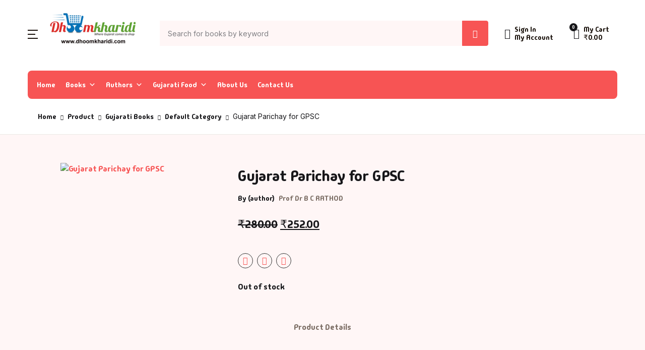

--- FILE ---
content_type: text/html; charset=UTF-8
request_url: https://dhoomkharidi.com/gujarat-parichay-for-gpsc-detail/
body_size: 55916
content:
<!doctype html>
<html lang="en-US">
<head>
<meta charset="UTF-8">
<meta name="viewport" content="width=device-width, initial-scale=1, maximum-scale=2.0">
<link rel="profile" href="https://gmpg.org/xfn/11">

<meta name='robots' content='index, follow, max-image-preview:large, max-snippet:-1, max-video-preview:-1' />

	<!-- This site is optimized with the Yoast SEO plugin v26.8 - https://yoast.com/product/yoast-seo-wordpress/ -->
	<title>Gujarat Parichay for GPSC | Dhoomkharidi - Heaven for Gujarati Books Online Buyers</title>
	<link rel="canonical" href="https://dhoomkharidi.com/gujarati-books/section-adhikari/gujarat-parichay-for-gpsc-detail/" />
	<meta property="og:locale" content="en_US" />
	<meta property="og:type" content="article" />
	<meta property="og:title" content="Gujarat Parichay for GPSC | Dhoomkharidi - Heaven for Gujarati Books Online Buyers" />
	<meta property="og:url" content="https://dhoomkharidi.com/gujarati-books/section-adhikari/gujarat-parichay-for-gpsc-detail/" />
	<meta property="og:site_name" content="Dhoomkharidi - Heaven for Gujarati Books Online Buyers" />
	<meta property="article:modified_time" content="2025-11-27T07:08:57+00:00" />
	<meta property="og:image" content="https://dhoomkharidi.com/wp-content/uploads/2024/03/BK-EXM-0022.jpg" />
	<meta property="og:image:width" content="562" />
	<meta property="og:image:height" content="849" />
	<meta property="og:image:type" content="image/jpeg" />
	<meta name="twitter:card" content="summary_large_image" />
	<script type="application/ld+json" class="yoast-schema-graph">{"@context":"https://schema.org","@graph":[{"@type":"WebPage","@id":"https://dhoomkharidi.com/gujarati-books/section-adhikari/gujarat-parichay-for-gpsc-detail/","url":"https://dhoomkharidi.com/gujarati-books/section-adhikari/gujarat-parichay-for-gpsc-detail/","name":"Gujarat Parichay for GPSC | Dhoomkharidi - Heaven for Gujarati Books Online Buyers","isPartOf":{"@id":"https://dhoomkharidi.com/#website"},"primaryImageOfPage":{"@id":"https://dhoomkharidi.com/gujarati-books/section-adhikari/gujarat-parichay-for-gpsc-detail/#primaryimage"},"image":{"@id":"https://dhoomkharidi.com/gujarati-books/section-adhikari/gujarat-parichay-for-gpsc-detail/#primaryimage"},"thumbnailUrl":"https://dhoomkharidi.com/wp-content/uploads/2024/03/BK-EXM-0022.jpg","datePublished":"2024-03-04T16:55:30+00:00","dateModified":"2025-11-27T07:08:57+00:00","breadcrumb":{"@id":"https://dhoomkharidi.com/gujarati-books/section-adhikari/gujarat-parichay-for-gpsc-detail/#breadcrumb"},"inLanguage":"en-US","potentialAction":[{"@type":"ReadAction","target":["https://dhoomkharidi.com/gujarati-books/section-adhikari/gujarat-parichay-for-gpsc-detail/"]}]},{"@type":"ImageObject","inLanguage":"en-US","@id":"https://dhoomkharidi.com/gujarati-books/section-adhikari/gujarat-parichay-for-gpsc-detail/#primaryimage","url":"https://dhoomkharidi.com/wp-content/uploads/2024/03/BK-EXM-0022.jpg","contentUrl":"https://dhoomkharidi.com/wp-content/uploads/2024/03/BK-EXM-0022.jpg","width":562,"height":849},{"@type":"BreadcrumbList","@id":"https://dhoomkharidi.com/gujarati-books/section-adhikari/gujarat-parichay-for-gpsc-detail/#breadcrumb","itemListElement":[{"@type":"ListItem","position":1,"name":"Home","item":"https://dhoomkharidi.com/"},{"@type":"ListItem","position":2,"name":"Product","item":"https://dhoomkharidi.com/product/"},{"@type":"ListItem","position":3,"name":"Gujarat Parichay for GPSC"}]},{"@type":"WebSite","@id":"https://dhoomkharidi.com/#website","url":"https://dhoomkharidi.com/","name":"Dhoomkharidi - Heaven for Gujarati Books Online Buyers","description":"Where Gujarat Comes to Shop","publisher":{"@id":"https://dhoomkharidi.com/#organization"},"potentialAction":[{"@type":"SearchAction","target":{"@type":"EntryPoint","urlTemplate":"https://dhoomkharidi.com/?s={search_term_string}"},"query-input":{"@type":"PropertyValueSpecification","valueRequired":true,"valueName":"search_term_string"}}],"inLanguage":"en-US"},{"@type":"Organization","@id":"https://dhoomkharidi.com/#organization","name":"Dhoom Kharidi","url":"https://dhoomkharidi.com/","logo":{"@type":"ImageObject","inLanguage":"en-US","@id":"https://dhoomkharidi.com/#/schema/logo/image/","url":"https://dhoomkharidi.com/wp-content/uploads/2024/03/cropped-DK-Logo-2.png","contentUrl":"https://dhoomkharidi.com/wp-content/uploads/2024/03/cropped-DK-Logo-2.png","width":170,"height":64,"caption":"Dhoom Kharidi"},"image":{"@id":"https://dhoomkharidi.com/#/schema/logo/image/"}}]}</script>
	<!-- / Yoast SEO plugin. -->


<link rel='dns-prefetch' href='//www.googletagmanager.com' />
<link rel='dns-prefetch' href='//fonts.googleapis.com' />
<link rel="alternate" type="application/rss+xml" title="Dhoomkharidi - Heaven for Gujarati Books Online Buyers &raquo; Feed" href="https://dhoomkharidi.com/feed/" />
<link rel="alternate" title="oEmbed (JSON)" type="application/json+oembed" href="https://dhoomkharidi.com/wp-json/oembed/1.0/embed?url=https%3A%2F%2Fdhoomkharidi.com%2Fgujarati-books%2Fsection-adhikari%2Fgujarat-parichay-for-gpsc-detail%2F" />
<link rel="alternate" title="oEmbed (XML)" type="text/xml+oembed" href="https://dhoomkharidi.com/wp-json/oembed/1.0/embed?url=https%3A%2F%2Fdhoomkharidi.com%2Fgujarati-books%2Fsection-adhikari%2Fgujarat-parichay-for-gpsc-detail%2F&#038;format=xml" />
<style id='wp-img-auto-sizes-contain-inline-css'>
img:is([sizes=auto i],[sizes^="auto," i]){contain-intrinsic-size:3000px 1500px}
/*# sourceURL=wp-img-auto-sizes-contain-inline-css */
</style>

<link rel='stylesheet' id='font-awesome-css' href='https://dhoomkharidi.com/wp-content/plugins/load-more-products-for-woocommerce/berocket/assets/css/font-awesome.min.css?ver=cbb8cb612d0db94ae32fb922f96e9118' media='all' />
<link rel='stylesheet' id='wp-block-library-css' href='https://dhoomkharidi.com/wp-includes/css/dist/block-library/style.min.css?ver=cbb8cb612d0db94ae32fb922f96e9118' media='all' />
<style id='classic-theme-styles-inline-css'>
/*! This file is auto-generated */
.wp-block-button__link{color:#fff;background-color:#32373c;border-radius:9999px;box-shadow:none;text-decoration:none;padding:calc(.667em + 2px) calc(1.333em + 2px);font-size:1.125em}.wp-block-file__button{background:#32373c;color:#fff;text-decoration:none}
/*# sourceURL=/wp-includes/css/classic-themes.min.css */
</style>
<link rel='stylesheet' id='bwgb-style-css-css' href='https://dhoomkharidi.com/wp-content/plugins/bookwormgb/dist/frontend_blocks.css?ver=1.2.6' media='all' />
<style id='bwgb-style-css-inline-css'>
:root {
			--content-width: 980px;
		}
/*# sourceURL=bwgb-style-css-inline-css */
</style>
<style id='global-styles-inline-css'>
:root{--wp--preset--aspect-ratio--square: 1;--wp--preset--aspect-ratio--4-3: 4/3;--wp--preset--aspect-ratio--3-4: 3/4;--wp--preset--aspect-ratio--3-2: 3/2;--wp--preset--aspect-ratio--2-3: 2/3;--wp--preset--aspect-ratio--16-9: 16/9;--wp--preset--aspect-ratio--9-16: 9/16;--wp--preset--color--black: #000000;--wp--preset--color--cyan-bluish-gray: #abb8c3;--wp--preset--color--white: #ffffff;--wp--preset--color--pale-pink: #f78da7;--wp--preset--color--vivid-red: #cf2e2e;--wp--preset--color--luminous-vivid-orange: #ff6900;--wp--preset--color--luminous-vivid-amber: #fcb900;--wp--preset--color--light-green-cyan: #7bdcb5;--wp--preset--color--vivid-green-cyan: #00d084;--wp--preset--color--pale-cyan-blue: #8ed1fc;--wp--preset--color--vivid-cyan-blue: #0693e3;--wp--preset--color--vivid-purple: #9b51e0;--wp--preset--color--primary: #f75454;--wp--preset--color--secondary: #161619;--wp--preset--color--primary-green: #88cf00;--wp--preset--color--primary-yellow: #fced70;--wp--preset--color--info: #17a2b8;--wp--preset--color--yellow-darker: #ffbd00;--wp--preset--color--bg-gray-200: #fff6f6;--wp--preset--color--primary-home-v-3: #041e42;--wp--preset--color--primary-indigo: #a200fc;--wp--preset--color--bg-white: #ffffff;--wp--preset--color--tangerine: #f79400;--wp--preset--color--tangerine-light: #faf4eb;--wp--preset--color--chili: #f01000;--wp--preset--color--chili-light: #f4e6e5;--wp--preset--color--carolina: #00cdef;--wp--preset--color--carolina-light: #e6f2f4;--wp--preset--color--punch: #ff8e8e;--wp--preset--color--bg-dark-1: #2d3942;--wp--preset--gradient--vivid-cyan-blue-to-vivid-purple: linear-gradient(135deg,rgb(6,147,227) 0%,rgb(155,81,224) 100%);--wp--preset--gradient--light-green-cyan-to-vivid-green-cyan: linear-gradient(135deg,rgb(122,220,180) 0%,rgb(0,208,130) 100%);--wp--preset--gradient--luminous-vivid-amber-to-luminous-vivid-orange: linear-gradient(135deg,rgb(252,185,0) 0%,rgb(255,105,0) 100%);--wp--preset--gradient--luminous-vivid-orange-to-vivid-red: linear-gradient(135deg,rgb(255,105,0) 0%,rgb(207,46,46) 100%);--wp--preset--gradient--very-light-gray-to-cyan-bluish-gray: linear-gradient(135deg,rgb(238,238,238) 0%,rgb(169,184,195) 100%);--wp--preset--gradient--cool-to-warm-spectrum: linear-gradient(135deg,rgb(74,234,220) 0%,rgb(151,120,209) 20%,rgb(207,42,186) 40%,rgb(238,44,130) 60%,rgb(251,105,98) 80%,rgb(254,248,76) 100%);--wp--preset--gradient--blush-light-purple: linear-gradient(135deg,rgb(255,206,236) 0%,rgb(152,150,240) 100%);--wp--preset--gradient--blush-bordeaux: linear-gradient(135deg,rgb(254,205,165) 0%,rgb(254,45,45) 50%,rgb(107,0,62) 100%);--wp--preset--gradient--luminous-dusk: linear-gradient(135deg,rgb(255,203,112) 0%,rgb(199,81,192) 50%,rgb(65,88,208) 100%);--wp--preset--gradient--pale-ocean: linear-gradient(135deg,rgb(255,245,203) 0%,rgb(182,227,212) 50%,rgb(51,167,181) 100%);--wp--preset--gradient--electric-grass: linear-gradient(135deg,rgb(202,248,128) 0%,rgb(113,206,126) 100%);--wp--preset--gradient--midnight: linear-gradient(135deg,rgb(2,3,129) 0%,rgb(40,116,252) 100%);--wp--preset--font-size--small: 13px;--wp--preset--font-size--medium: 20px;--wp--preset--font-size--large: 36px;--wp--preset--font-size--x-large: 42px;--wp--preset--spacing--20: 0.44rem;--wp--preset--spacing--30: 0.67rem;--wp--preset--spacing--40: 1rem;--wp--preset--spacing--50: 1.5rem;--wp--preset--spacing--60: 2.25rem;--wp--preset--spacing--70: 3.38rem;--wp--preset--spacing--80: 5.06rem;--wp--preset--shadow--natural: 6px 6px 9px rgba(0, 0, 0, 0.2);--wp--preset--shadow--deep: 12px 12px 50px rgba(0, 0, 0, 0.4);--wp--preset--shadow--sharp: 6px 6px 0px rgba(0, 0, 0, 0.2);--wp--preset--shadow--outlined: 6px 6px 0px -3px rgb(255, 255, 255), 6px 6px rgb(0, 0, 0);--wp--preset--shadow--crisp: 6px 6px 0px rgb(0, 0, 0);}:where(.is-layout-flex){gap: 0.5em;}:where(.is-layout-grid){gap: 0.5em;}body .is-layout-flex{display: flex;}.is-layout-flex{flex-wrap: wrap;align-items: center;}.is-layout-flex > :is(*, div){margin: 0;}body .is-layout-grid{display: grid;}.is-layout-grid > :is(*, div){margin: 0;}:where(.wp-block-columns.is-layout-flex){gap: 2em;}:where(.wp-block-columns.is-layout-grid){gap: 2em;}:where(.wp-block-post-template.is-layout-flex){gap: 1.25em;}:where(.wp-block-post-template.is-layout-grid){gap: 1.25em;}.has-black-color{color: var(--wp--preset--color--black) !important;}.has-cyan-bluish-gray-color{color: var(--wp--preset--color--cyan-bluish-gray) !important;}.has-white-color{color: var(--wp--preset--color--white) !important;}.has-pale-pink-color{color: var(--wp--preset--color--pale-pink) !important;}.has-vivid-red-color{color: var(--wp--preset--color--vivid-red) !important;}.has-luminous-vivid-orange-color{color: var(--wp--preset--color--luminous-vivid-orange) !important;}.has-luminous-vivid-amber-color{color: var(--wp--preset--color--luminous-vivid-amber) !important;}.has-light-green-cyan-color{color: var(--wp--preset--color--light-green-cyan) !important;}.has-vivid-green-cyan-color{color: var(--wp--preset--color--vivid-green-cyan) !important;}.has-pale-cyan-blue-color{color: var(--wp--preset--color--pale-cyan-blue) !important;}.has-vivid-cyan-blue-color{color: var(--wp--preset--color--vivid-cyan-blue) !important;}.has-vivid-purple-color{color: var(--wp--preset--color--vivid-purple) !important;}.has-black-background-color{background-color: var(--wp--preset--color--black) !important;}.has-cyan-bluish-gray-background-color{background-color: var(--wp--preset--color--cyan-bluish-gray) !important;}.has-white-background-color{background-color: var(--wp--preset--color--white) !important;}.has-pale-pink-background-color{background-color: var(--wp--preset--color--pale-pink) !important;}.has-vivid-red-background-color{background-color: var(--wp--preset--color--vivid-red) !important;}.has-luminous-vivid-orange-background-color{background-color: var(--wp--preset--color--luminous-vivid-orange) !important;}.has-luminous-vivid-amber-background-color{background-color: var(--wp--preset--color--luminous-vivid-amber) !important;}.has-light-green-cyan-background-color{background-color: var(--wp--preset--color--light-green-cyan) !important;}.has-vivid-green-cyan-background-color{background-color: var(--wp--preset--color--vivid-green-cyan) !important;}.has-pale-cyan-blue-background-color{background-color: var(--wp--preset--color--pale-cyan-blue) !important;}.has-vivid-cyan-blue-background-color{background-color: var(--wp--preset--color--vivid-cyan-blue) !important;}.has-vivid-purple-background-color{background-color: var(--wp--preset--color--vivid-purple) !important;}.has-black-border-color{border-color: var(--wp--preset--color--black) !important;}.has-cyan-bluish-gray-border-color{border-color: var(--wp--preset--color--cyan-bluish-gray) !important;}.has-white-border-color{border-color: var(--wp--preset--color--white) !important;}.has-pale-pink-border-color{border-color: var(--wp--preset--color--pale-pink) !important;}.has-vivid-red-border-color{border-color: var(--wp--preset--color--vivid-red) !important;}.has-luminous-vivid-orange-border-color{border-color: var(--wp--preset--color--luminous-vivid-orange) !important;}.has-luminous-vivid-amber-border-color{border-color: var(--wp--preset--color--luminous-vivid-amber) !important;}.has-light-green-cyan-border-color{border-color: var(--wp--preset--color--light-green-cyan) !important;}.has-vivid-green-cyan-border-color{border-color: var(--wp--preset--color--vivid-green-cyan) !important;}.has-pale-cyan-blue-border-color{border-color: var(--wp--preset--color--pale-cyan-blue) !important;}.has-vivid-cyan-blue-border-color{border-color: var(--wp--preset--color--vivid-cyan-blue) !important;}.has-vivid-purple-border-color{border-color: var(--wp--preset--color--vivid-purple) !important;}.has-vivid-cyan-blue-to-vivid-purple-gradient-background{background: var(--wp--preset--gradient--vivid-cyan-blue-to-vivid-purple) !important;}.has-light-green-cyan-to-vivid-green-cyan-gradient-background{background: var(--wp--preset--gradient--light-green-cyan-to-vivid-green-cyan) !important;}.has-luminous-vivid-amber-to-luminous-vivid-orange-gradient-background{background: var(--wp--preset--gradient--luminous-vivid-amber-to-luminous-vivid-orange) !important;}.has-luminous-vivid-orange-to-vivid-red-gradient-background{background: var(--wp--preset--gradient--luminous-vivid-orange-to-vivid-red) !important;}.has-very-light-gray-to-cyan-bluish-gray-gradient-background{background: var(--wp--preset--gradient--very-light-gray-to-cyan-bluish-gray) !important;}.has-cool-to-warm-spectrum-gradient-background{background: var(--wp--preset--gradient--cool-to-warm-spectrum) !important;}.has-blush-light-purple-gradient-background{background: var(--wp--preset--gradient--blush-light-purple) !important;}.has-blush-bordeaux-gradient-background{background: var(--wp--preset--gradient--blush-bordeaux) !important;}.has-luminous-dusk-gradient-background{background: var(--wp--preset--gradient--luminous-dusk) !important;}.has-pale-ocean-gradient-background{background: var(--wp--preset--gradient--pale-ocean) !important;}.has-electric-grass-gradient-background{background: var(--wp--preset--gradient--electric-grass) !important;}.has-midnight-gradient-background{background: var(--wp--preset--gradient--midnight) !important;}.has-small-font-size{font-size: var(--wp--preset--font-size--small) !important;}.has-medium-font-size{font-size: var(--wp--preset--font-size--medium) !important;}.has-large-font-size{font-size: var(--wp--preset--font-size--large) !important;}.has-x-large-font-size{font-size: var(--wp--preset--font-size--x-large) !important;}
:where(.wp-block-post-template.is-layout-flex){gap: 1.25em;}:where(.wp-block-post-template.is-layout-grid){gap: 1.25em;}
:where(.wp-block-term-template.is-layout-flex){gap: 1.25em;}:where(.wp-block-term-template.is-layout-grid){gap: 1.25em;}
:where(.wp-block-columns.is-layout-flex){gap: 2em;}:where(.wp-block-columns.is-layout-grid){gap: 2em;}
:root :where(.wp-block-pullquote){font-size: 1.5em;line-height: 1.6;}
/*# sourceURL=global-styles-inline-css */
</style>
<link rel='stylesheet' id='disable-payment-method-for-woocommerce-css' href='https://dhoomkharidi.com/wp-content/plugins/disable-payment-method-for-woocommerce/public/css/style.css?ver=cbb8cb612d0db94ae32fb922f96e9118' media='all' />
<link rel='stylesheet' id='mas-wc-brands-style-css' href='https://dhoomkharidi.com/wp-content/plugins/mas-woocommerce-brands/assets/css/style.css?ver=1.1.0' media='all' />
<link rel='stylesheet' id='photoswipe-css' href='https://dhoomkharidi.com/wp-content/plugins/woocommerce/assets/css/photoswipe/photoswipe.min.css?ver=10.4.3' media='all' />
<link rel='stylesheet' id='photoswipe-default-skin-css' href='https://dhoomkharidi.com/wp-content/plugins/woocommerce/assets/css/photoswipe/default-skin/default-skin.min.css?ver=10.4.3' media='all' />
<style id='woocommerce-inline-inline-css'>
.woocommerce form .form-row .required { visibility: visible; }
/*# sourceURL=woocommerce-inline-inline-css */
</style>
<link rel='stylesheet' id='megamenu-css' href='https://dhoomkharidi.com/wp-content/uploads/maxmegamenu/style.css?ver=513676' media='all' />
<link rel='stylesheet' id='dashicons-css' href='https://dhoomkharidi.com/wp-includes/css/dashicons.min.css?ver=cbb8cb612d0db94ae32fb922f96e9118' media='all' />
<link rel='stylesheet' id='psfw-public-css' href='https://dhoomkharidi.com/wp-content/plugins/product-share/public/css/public.min.css?ver=1.2.20' media='all' />
<link rel='stylesheet' id='psfw-fontawesome-6.4.2-css' href='https://dhoomkharidi.com/wp-content/plugins/product-share/fonts/fontawesome/css/all.css?ver=1.2.20' media='all' />
<link rel='stylesheet' id='fontawesome-css' href='https://dhoomkharidi.com/wp-content/themes/bookworm/assets/vendor/font-awesome/css/fontawesome-all.min.css?ver=1.2.6' media='all' />
<link rel='stylesheet' id='flaticon-css' href='https://dhoomkharidi.com/wp-content/themes/bookworm/assets/vendor/flaticon/font/flaticon.css?ver=1.2.6' media='all' />
<link rel='stylesheet' id='animate-css' href='https://dhoomkharidi.com/wp-content/themes/bookworm/assets/vendor/animate.css/animate.css?ver=1.2.6' media='all' />
<link rel='stylesheet' id='bootstrap-select-css' href='https://dhoomkharidi.com/wp-content/themes/bookworm/assets/vendor/bootstrap-select/dist/css/bootstrap-select.min.css?ver=1.2.6' media='all' />
<link rel='stylesheet' id='slick-css' href='https://dhoomkharidi.com/wp-content/themes/bookworm/assets/vendor/slick-carousel/slick/slick.css?ver=1.2.6' media='all' />
<link rel='stylesheet' id='m-custom-scrollbar-css' href='https://dhoomkharidi.com/wp-content/themes/bookworm/assets/vendor/malihu-custom-scrollbar-plugin/jquery.mCustomScrollbar.css?ver=1.2.6' media='all' />
<link rel='stylesheet' id='fancybox-css' href='https://dhoomkharidi.com/wp-content/themes/bookworm/assets/vendor/fancybox/jquery.fancybox.css?ver=1.2.6' media='all' />
<link rel='stylesheet' id='cubeportfolio-css' href='https://dhoomkharidi.com/wp-content/themes/bookworm/assets/vendor/cubeportfolio/css/cubeportfolio.min.css?ver=1.2.6' media='all' />
<link rel='stylesheet' id='bookworm-icons-css' href='https://dhoomkharidi.com/wp-content/themes/bookworm/assets/css/bookworm-icons.css?ver=1.2.6' media='screen' />
<link rel='stylesheet' id='bookworm-style-css' href='https://dhoomkharidi.com/wp-content/themes/bookworm/style.css?ver=1.2.6' media='all' />
<link rel='stylesheet' id='bookworm-color-css' href='https://dhoomkharidi.com/wp-content/themes/bookworm/assets/css/colors/red.css?ver=1.2.6' media='all' />
<link rel='stylesheet' id='bookworm-fonts-css' href='https://fonts.googleapis.com/css2?family=Inter%3Awght%40400%3B500%3B700&#038;display=swap&#038;ver=1.2.6' media='all' />
<style id='wcw-inlinecss-inline-css'>
 .widget_wpcategorieswidget ul.children{display:none;} .widget_wp_categories_widget{background:#fff; position:relative;}.widget_wp_categories_widget h2,.widget_wpcategorieswidget h2{color:#4a5f6d;font-size:20px;font-weight:400;margin:0 0 25px;line-height:24px;text-transform:uppercase}.widget_wp_categories_widget ul li,.widget_wpcategorieswidget ul li{font-size: 16px; margin: 0px; border-bottom: 1px dashed #f0f0f0; position: relative; list-style-type: none; line-height: 35px;}.widget_wp_categories_widget ul li:last-child,.widget_wpcategorieswidget ul li:last-child{border:none;}.widget_wp_categories_widget ul li a,.widget_wpcategorieswidget ul li a{display:inline-block;color:#007acc;transition:all .5s ease;-webkit-transition:all .5s ease;-ms-transition:all .5s ease;-moz-transition:all .5s ease;text-decoration:none;}.widget_wp_categories_widget ul li a:hover,.widget_wp_categories_widget ul li.active-cat a,.widget_wp_categories_widget ul li.active-cat span.post-count,.widget_wpcategorieswidget ul li a:hover,.widget_wpcategorieswidget ul li.active-cat a,.widget_wpcategorieswidget ul li.active-cat span.post-count{color:#ee546c}.widget_wp_categories_widget ul li span.post-count,.widget_wpcategorieswidget ul li span.post-count{height: 30px; min-width: 35px; text-align: center; background: #fff; color: #605f5f; border-radius: 5px; box-shadow: inset 2px 1px 3px rgba(0, 122, 204,.1); top: 0px; float: right; margin-top: 2px;}li.cat-item.cat-have-child > span.post-count{float:inherit;}li.cat-item.cat-item-7.cat-have-child { background: #f8f9fa; }li.cat-item.cat-have-child > span.post-count:before { content: "("; }li.cat-item.cat-have-child > span.post-count:after { content: ")"; }.cat-have-child.open-m-menu ul.children li { border-top: 1px solid #d8d8d8;border-bottom:none;}li.cat-item.cat-have-child:after{ position: absolute; right: 8px; top: 8px; background-image: url([data-uri]); content: ""; width: 18px; height: 18px;transform: rotate(270deg);}ul.children li.cat-item.cat-have-child:after{content:"";background-image: none;}.cat-have-child ul.children {display: none; z-index: 9; width: auto; position: relative; margin: 0px; padding: 0px; margin-top: 0px; padding-top: 10px; padding-bottom: 10px; list-style: none; text-align: left; background:  #f8f9fa; padding-left: 5px;}.widget_wp_categories_widget ul li ul.children li,.widget_wpcategorieswidget ul li ul.children li { border-bottom: 1px solid #fff; padding-right: 5px; }.cat-have-child.open-m-menu ul.children{display:block;}li.cat-item.cat-have-child.open-m-menu:after{transform: rotate(0deg);}.widget_wp_categories_widget > li.product_cat,.widget_wpcategorieswidget > li.product_cat {list-style: none;}.widget_wp_categories_widget > ul,.widget_wpcategorieswidget > ul {padding: 0px;}.widget_wp_categories_widget > ul li ul ,.widget_wpcategorieswidget > ul li ul {padding-left: 15px;} .wcwpro-list{padding: 0 15px;}
/*# sourceURL=wcw-inlinecss-inline-css */
</style>
<link rel='stylesheet' id='chaty-front-css-css' href='https://dhoomkharidi.com/wp-content/plugins/chaty/css/chaty-front.min.css?ver=3.5.11713009144' media='all' />
<script src="https://dhoomkharidi.com/wp-includes/js/jquery/jquery.min.js?ver=3.7.1" id="jquery-core-js"></script>
<script id="jquery-core-js-after">
jQuery(document).ready(function($){ jQuery('li.cat-item:has(ul.children)').addClass('cat-have-child'); jQuery('.cat-have-child').removeClass('open-m-menu');jQuery('li.cat-have-child > a').click(function(){window.location.href=jQuery(this).attr('href');return false;});jQuery('li.cat-have-child').click(function(){

		var li_parentdiv = jQuery(this).parent().parent().parent().attr('class');
			if(jQuery(this).hasClass('open-m-menu')){jQuery('.cat-have-child').removeClass('open-m-menu');}else{jQuery('.cat-have-child').removeClass('open-m-menu');jQuery(this).addClass('open-m-menu');}});});
//# sourceURL=jquery-core-js-after
</script>
<script src="https://dhoomkharidi.com/wp-includes/js/jquery/jquery-migrate.min.js?ver=3.4.1" id="jquery-migrate-js"></script>
<script src="https://dhoomkharidi.com/wp-includes/js/dist/vendor/react.min.js?ver=18.3.1.1" id="react-js"></script>
<script src="https://dhoomkharidi.com/wp-includes/js/dist/vendor/react-dom.min.js?ver=18.3.1.1" id="react-dom-js"></script>
<script src="https://dhoomkharidi.com/wp-includes/js/dist/escape-html.min.js?ver=6561a406d2d232a6fbd2" id="wp-escape-html-js"></script>
<script src="https://dhoomkharidi.com/wp-includes/js/dist/element.min.js?ver=6a582b0c827fa25df3dd" id="wp-element-js"></script>
<script src="https://dhoomkharidi.com/wp-content/themes/bookworm/assets/vendor/slick-carousel/slick/slick.min.js?ver=1.2.6" id="slick-js"></script>
<script src="https://dhoomkharidi.com/wp-content/themes/bookworm/assets/vendor/popper.js/dist/umd/popper.min.js?ver=1.2.6" id="popper-js"></script>
<script src="https://dhoomkharidi.com/wp-content/themes/bookworm/assets/vendor/bootstrap/bootstrap.min.js?ver=1.2.6" id="bootstrap-js"></script>
<script src="https://dhoomkharidi.com/wp-content/themes/bookworm/assets/js/hs.core.js?ver=1.2.6" id="hs-core-js"></script>
<script src="https://dhoomkharidi.com/wp-content/themes/bookworm/assets/js/components/hs.slick-carousel.js?ver=1.2.6" id="hs-slick-carousel-js"></script>
<script src="https://dhoomkharidi.com/wp-content/themes/bookworm/assets/vendor/jquery.countdown.min.js?ver=1.2.6" id="jquery-countdown-js"></script>
<script src="https://dhoomkharidi.com/wp-content/themes/bookworm/assets/js/components/hs.countdown.js?ver=1.2.6" id="hs-countdown-js"></script>
<script src="https://dhoomkharidi.com/wp-includes/js/dist/vendor/lodash.min.js?ver=4.17.21" id="lodash-js"></script>
<script id="lodash-js-after">
window.lodash = _.noConflict();
//# sourceURL=lodash-js-after
</script>
<script id="bwgb-block-frontend-js-js-extra">
var bookwormgb = {"ajaxUrl":"https://dhoomkharidi.com/wp-admin/admin-ajax.php","srcUrl":"https://dhoomkharidi.com/wp-content/plugins/bookwormgb","contentWidth":"980","i18n":"bookwormgb","disabledBlocks":[],"nonce":"bdbd99f8cc","devMode":"","cdnUrl":"https://d3gt1urn7320t9.cloudfront.net","wpRegisteredSidebars":"{\"sidebar-shop\":{\"name\":\"Shop Sidebar\",\"id\":\"sidebar-shop\",\"description\":\"\",\"class\":\"\",\"before_widget\":\"\u003Cdiv id=\\\"%1$s\\\" class=\\\"widget border p-4d875 %2$s\\\"\u003E\",\"after_widget\":\"\u003C\\/div\u003E\",\"before_title\":\"\u003Cdiv class=\\\"widget-head\\\"\u003E\u003Ch3 class=\\\"widget-title font-weight-medium font-size-3 mb-4\\\"\u003E\",\"after_title\":\"\u003C\\/h3\u003E\u003C\\/div\u003E\",\"before_sidebar\":\"\",\"after_sidebar\":\"\",\"show_in_rest\":false},\"sidebar-single\":{\"name\":\"Single Sidebar\",\"id\":\"sidebar-single\",\"description\":\"\",\"class\":\"\",\"before_widget\":\"\u003Cdiv id=\\\"%1$s\\\" class=\\\"widget p-4d875 border mb-5 %2$s\\\"\u003E\",\"after_widget\":\"\u003C\\/div\u003E\",\"before_title\":\"\u003Ch3 class=\\\"widget-title font-weight-medium font-size-3\\\"\u003E\",\"after_title\":\"\u003C\\/h3\u003E\",\"before_sidebar\":\"\",\"after_sidebar\":\"\",\"show_in_rest\":false},\"blog-sidebar\":{\"name\":\"Blog Sidebar\",\"id\":\"blog-sidebar\",\"description\":\"\",\"class\":\"\",\"before_widget\":\"\u003Cdiv id=\\\"%1$s\\\" class=\\\"widget border p-4d875 %2$s\\\"\u003E\",\"after_widget\":\"\u003C\\/div\u003E\",\"before_title\":\"\u003Cdiv class=\\\"widget-head\\\"\u003E\u003Ch3 class=\\\"widget-title font-weight-medium font-size-3 mb-4\\\"\u003E\",\"after_title\":\"\u003C\\/h3\u003E\u003C\\/div\u003E\",\"before_sidebar\":\"\",\"after_sidebar\":\"\",\"show_in_rest\":false},\"footer-1\":{\"name\":\"Footer Column 1\",\"id\":\"footer-1\",\"description\":\"Widgets added here will appear in column 1 of the footer.\",\"class\":\"\",\"before_widget\":\"\u003Cdiv id=\\\"%1$s\\\" class=\\\"widget %2$s mb-6 mb-lg-8\\\"\u003E\",\"after_widget\":\"\u003C\\/div\u003E\",\"before_title\":\"\u003Ch4 class=\\\"widget-title font-size-3 font-weight-medium mb-2 mb-xl-5 pb-xl-1\\\"\u003E\",\"after_title\":\"\u003C\\/h4\u003E\",\"before_sidebar\":\"\",\"after_sidebar\":\"\",\"show_in_rest\":false},\"footer-2\":{\"name\":\"Footer Column 2\",\"id\":\"footer-2\",\"description\":\"Widgets added here will appear in column 2 of the footer.\",\"class\":\"\",\"before_widget\":\"\u003Cdiv id=\\\"%1$s\\\" class=\\\"widget %2$s mb-6 mb-lg-8\\\"\u003E\",\"after_widget\":\"\u003C\\/div\u003E\",\"before_title\":\"\u003Ch4 class=\\\"widget-title font-size-3 font-weight-medium mb-2 mb-xl-5 pb-xl-1\\\"\u003E\",\"after_title\":\"\u003C\\/h4\u003E\",\"before_sidebar\":\"\",\"after_sidebar\":\"\",\"show_in_rest\":false},\"footer-3\":{\"name\":\"Footer Column 3\",\"id\":\"footer-3\",\"description\":\"Widgets added here will appear in column 3 of the footer.\",\"class\":\"\",\"before_widget\":\"\u003Cdiv id=\\\"%1$s\\\" class=\\\"widget %2$s mb-6 mb-lg-8\\\"\u003E\",\"after_widget\":\"\u003C\\/div\u003E\",\"before_title\":\"\u003Ch4 class=\\\"widget-title font-size-3 font-weight-medium mb-2 mb-xl-5 pb-xl-1\\\"\u003E\",\"after_title\":\"\u003C\\/h4\u003E\",\"before_sidebar\":\"\",\"after_sidebar\":\"\",\"show_in_rest\":false},\"footer-4\":{\"name\":\"Footer Column 4\",\"id\":\"footer-4\",\"description\":\"Widgets added here will appear in column 4 of the footer.\",\"class\":\"\",\"before_widget\":\"\u003Cdiv id=\\\"%1$s\\\" class=\\\"widget %2$s mb-6 mb-lg-8\\\"\u003E\",\"after_widget\":\"\u003C\\/div\u003E\",\"before_title\":\"\u003Ch4 class=\\\"widget-title font-size-3 font-weight-medium mb-2 mb-xl-5 pb-xl-1\\\"\u003E\",\"after_title\":\"\u003C\\/h4\u003E\",\"before_sidebar\":\"\",\"after_sidebar\":\"\",\"show_in_rest\":false},\"footer-5\":{\"name\":\"Footer Column 5\",\"id\":\"footer-5\",\"description\":\"Widgets added here will appear in column 5 of the footer. This widget area is available in Footer v2 only\",\"class\":\"\",\"before_widget\":\"\u003Cdiv id=\\\"%1$s\\\" class=\\\"widget %2$s mb-6 mb-lg-8\\\"\u003E\",\"after_widget\":\"\u003C\\/div\u003E\",\"before_title\":\"\u003Ch4 class=\\\"widget-title font-size-3 font-weight-medium mb-2 mb-xl-5 pb-xl-1\\\"\u003E\",\"after_title\":\"\u003C\\/h4\u003E\",\"before_sidebar\":\"\",\"after_sidebar\":\"\",\"show_in_rest\":false},\"mega-menu\":{\"name\":\"Max Mega Menu Widgets\",\"id\":\"mega-menu\",\"description\":\"This is where Max Mega Menu stores widgets that you have added to sub menus using the mega menu builder. You can edit existing widgets here, but new widgets must be added through the Mega Menu interface (under Appearance \u003E Menus).\",\"class\":\"\",\"before_widget\":\"\u003Cli id=\\\"%1$s\\\" class=\\\"widget %2$s\\\"\u003E\",\"after_widget\":\"\u003C\\/li\u003E\\n\",\"before_title\":\"\u003Ch2 class=\\\"widgettitle\\\"\u003E\",\"after_title\":\"\u003C\\/h2\u003E\\n\",\"before_sidebar\":\"\",\"after_sidebar\":\"\",\"show_in_rest\":false}}","locale":"en_US","paletteColor":[[{"name":"Primary","slug":"primary","color":"#f75454"},{"name":"Secondary","slug":"secondary","color":"#161619"},{"name":"Primary Green","slug":"primary-green","color":"#88cf00"},{"name":"Primary Yellow","slug":"primary-yellow","color":"#fced70"},{"name":"Info","slug":"info","color":"#17a2b8"},{"name":"Yellow Darker","slug":"yellow-darker","color":"#ffbd00"},{"name":"Bg Gray 200","slug":"bg-gray-200","color":"#fff6f6"},{"name":"Primary Home v3","slug":"primary-home-v3","color":"#041e42"},{"name":"Primary Indigo","slug":"primary-indigo","color":"#a200fc"},{"name":"White","slug":"bg-white","color":"#ffffff"},{"name":"Tangerine","slug":"tangerine","color":"#f79400"},{"name":"Tangerine Light","slug":"tangerine-light","color":"#faf4eb"},{"name":"Chili","slug":"chili","color":"#f01000"},{"name":"Chili Light","slug":"chili-light","color":"#f4e6e5"},{"name":"Carolina","slug":"carolina","color":"#00cdef"},{"name":"Carolina Light","slug":"carolina-light","color":"#e6f2f4"},{"name":"Punch","slug":"punch","color":"#ff8e8e"},{"name":"Bg Dark 1","slug":"bg-dark-1","color":"#2d3942"},{"name":"Pale Pink","slug":"pale-pink","color":"#f78da7"}]],"primaryColor":"#2091e1","isYithCompareActive":"","isYithWcWlActive":"","isWoocommerceActive":"1","isRTL":""};
//# sourceURL=bwgb-block-frontend-js-js-extra
</script>
<script src="https://dhoomkharidi.com/wp-content/plugins/bookwormgb/dist/frontend_blocks.js?ver=1.2.6" id="bwgb-block-frontend-js-js"></script>
<script id="asenha-public-js-extra">
var phpVars = {"externalPermalinksEnabled":"1"};
//# sourceURL=asenha-public-js-extra
</script>
<script src="https://dhoomkharidi.com/wp-content/plugins/admin-site-enhancements/assets/js/external-permalinks.js?ver=8.2.3" id="asenha-public-js"></script>
<script src="https://dhoomkharidi.com/wp-content/plugins/disable-payment-method-for-woocommerce/public/js/disable-payment-method.js?ver=1.1.9.37" id="disable-payment-method-for-woocommerce-js"></script>
<script src="https://dhoomkharidi.com/wp-content/plugins/woocommerce/assets/js/jquery-blockui/jquery.blockUI.min.js?ver=2.7.0-wc.10.4.3" id="wc-jquery-blockui-js" defer data-wp-strategy="defer"></script>
<script id="wc-add-to-cart-js-extra">
var wc_add_to_cart_params = {"ajax_url":"/wp-admin/admin-ajax.php","wc_ajax_url":"/?wc-ajax=%%endpoint%%","i18n_view_cart":"View cart","cart_url":"https://dhoomkharidi.com/cart/","is_cart":"","cart_redirect_after_add":"yes"};
//# sourceURL=wc-add-to-cart-js-extra
</script>
<script src="https://dhoomkharidi.com/wp-content/plugins/woocommerce/assets/js/frontend/add-to-cart.min.js?ver=10.4.3" id="wc-add-to-cart-js" defer data-wp-strategy="defer"></script>
<script src="https://dhoomkharidi.com/wp-content/plugins/woocommerce/assets/js/flexslider/jquery.flexslider.min.js?ver=2.7.2-wc.10.4.3" id="wc-flexslider-js" defer data-wp-strategy="defer"></script>
<script src="https://dhoomkharidi.com/wp-content/plugins/woocommerce/assets/js/photoswipe/photoswipe.min.js?ver=4.1.1-wc.10.4.3" id="wc-photoswipe-js" defer data-wp-strategy="defer"></script>
<script src="https://dhoomkharidi.com/wp-content/plugins/woocommerce/assets/js/photoswipe/photoswipe-ui-default.min.js?ver=4.1.1-wc.10.4.3" id="wc-photoswipe-ui-default-js" defer data-wp-strategy="defer"></script>
<script id="wc-single-product-js-extra">
var wc_single_product_params = {"i18n_required_rating_text":"Please select a rating","i18n_rating_options":["1 of 5 stars","2 of 5 stars","3 of 5 stars","4 of 5 stars","5 of 5 stars"],"i18n_product_gallery_trigger_text":"View full-screen image gallery","review_rating_required":"yes","flexslider":{"rtl":false,"animation":"slide","smoothHeight":true,"directionNav":false,"controlNav":"thumbnails","slideshow":false,"animationSpeed":500,"animationLoop":false,"allowOneSlide":false},"zoom_enabled":"","zoom_options":[],"photoswipe_enabled":"1","photoswipe_options":{"shareEl":false,"closeOnScroll":false,"history":false,"hideAnimationDuration":0,"showAnimationDuration":0},"flexslider_enabled":""};
//# sourceURL=wc-single-product-js-extra
</script>
<script src="https://dhoomkharidi.com/wp-content/plugins/woocommerce/assets/js/frontend/single-product.min.js?ver=10.4.3" id="wc-single-product-js" defer data-wp-strategy="defer"></script>
<script src="https://dhoomkharidi.com/wp-content/plugins/woocommerce/assets/js/js-cookie/js.cookie.min.js?ver=2.1.4-wc.10.4.3" id="wc-js-cookie-js" defer data-wp-strategy="defer"></script>
<script id="woocommerce-js-extra">
var woocommerce_params = {"ajax_url":"/wp-admin/admin-ajax.php","wc_ajax_url":"/?wc-ajax=%%endpoint%%","i18n_password_show":"Show password","i18n_password_hide":"Hide password"};
//# sourceURL=woocommerce-js-extra
</script>
<script src="https://dhoomkharidi.com/wp-content/plugins/woocommerce/assets/js/frontend/woocommerce.min.js?ver=10.4.3" id="woocommerce-js" defer data-wp-strategy="defer"></script>

<!-- Google tag (gtag.js) snippet added by Site Kit -->
<!-- Google Analytics snippet added by Site Kit -->
<script src="https://www.googletagmanager.com/gtag/js?id=GT-WVRRVVG" id="google_gtagjs-js" async></script>
<script id="google_gtagjs-js-after">
window.dataLayer = window.dataLayer || [];function gtag(){dataLayer.push(arguments);}
gtag("set","linker",{"domains":["dhoomkharidi.com"]});
gtag("js", new Date());
gtag("set", "developer_id.dZTNiMT", true);
gtag("config", "GT-WVRRVVG");
//# sourceURL=google_gtagjs-js-after
</script>
<link rel="https://api.w.org/" href="https://dhoomkharidi.com/wp-json/" /><link rel="alternate" title="JSON" type="application/json" href="https://dhoomkharidi.com/wp-json/wp/v2/product/9606" /><meta name="generator" content="Site Kit by Google 1.170.0" /><link rel="preconnect" href="https://fonts.googleapis.com">
<link rel="preconnect" href="https://fonts.gstatic.com" crossorigin>
<link href="https://fonts.googleapis.com/css2?family=Josefin+Sans:ital,wght@0,100..700;1,100..700&display=swap" rel="stylesheet"><style></style><style>
                .lmp_load_more_button.br_lmp_button_settings .lmp_button:hover {
                    background-color: #1e1e29!important;
                    color: #ffffff!important;
                }
                .lmp_load_more_button.br_lmp_prev_settings .lmp_button:hover {
                    background-color: #283d30!important;
                    color: #ffffff!important;
                }li.product.lazy, .berocket_lgv_additional_data.lazy{opacity:0;}</style>        <style>
            .paytm_response{padding:15px; margin-bottom: 20px; border: 1px solid transparent; border-radius: 4px; text-align: center;}
            .paytm_response.error-box{color: #a94442; background-color: #f2dede; border-color: #ebccd1;}
            .paytm_response.success-box{color: #155724; background-color: #d4edda; border-color: #c3e6cb;}
        </style>
        	<noscript><style>.woocommerce-product-gallery{ opacity: 1 !important; }</style></noscript>
	<meta name="generator" content="Elementor 3.34.1; features: e_font_icon_svg, additional_custom_breakpoints; settings: css_print_method-external, google_font-enabled, font_display-swap">
			<style>
				.e-con.e-parent:nth-of-type(n+4):not(.e-lazyloaded):not(.e-no-lazyload),
				.e-con.e-parent:nth-of-type(n+4):not(.e-lazyloaded):not(.e-no-lazyload) * {
					background-image: none !important;
				}
				@media screen and (max-height: 1024px) {
					.e-con.e-parent:nth-of-type(n+3):not(.e-lazyloaded):not(.e-no-lazyload),
					.e-con.e-parent:nth-of-type(n+3):not(.e-lazyloaded):not(.e-no-lazyload) * {
						background-image: none !important;
					}
				}
				@media screen and (max-height: 640px) {
					.e-con.e-parent:nth-of-type(n+2):not(.e-lazyloaded):not(.e-no-lazyload),
					.e-con.e-parent:nth-of-type(n+2):not(.e-lazyloaded):not(.e-no-lazyload) * {
						background-image: none !important;
					}
				}
			</style>
			<link rel="preconnect" href="https://fonts.googleapis.com">
<link rel="preconnect" href="https://fonts.gstatic.com" crossorigin>
<link href="https://fonts.googleapis.com/css2?family=Anek+Odia:wght@100..800&family=Barlow+Condensed:ital,wght@0,100;0,200;0,300;0,400;0,500;0,600;0,700;0,800;0,900;1,100;1,200;1,300;1,400;1,500;1,600;1,700;1,800;1,900&family=Madimi+One&family=Noto+Sans+HK:wght@100..900&display=swap" rel="stylesheet"><style class="wpcode-css-snippet">@media (max-width:425px){
	.wp-block-bwgb-icon-blocks__inner.container {
		padding: 0px;
	}
	.home-icon-list {
    padding: 5px !important;
	}
	.sidebar {
	display: none !important;
	}
	.site-content.space-bottom-3.mt-8 {
	margin: 0px !important;
	}
}
.single-product .wp-post-image img {
    width: 65% !important;
}</style><style class="wpcode-css-snippet">header .site-search .input-group-prepend{width: 26% !important;}
header .site-search .input-group-prepend select#inputGroupSelect01 {width: 95%;}
ul#ui-id-1 {max-width: 335px;background: #fff;padding-left: 0;box-shadow: 0px 1px 5px 3px rgba(0,0,0,0.12);}
ul#ui-id-1 li{list-style:none;padding: 5px 15px;}

.search-toggle-container {position: relative;}
.search-toggle-content {width: 100%;position: absolute;background: #fff;top: auto;z-index: 10;box-shadow: 0px 1px 5px 3px rgba(0,0,0,0.12);display: none;}
.search-toggle-content ul {padding: 0;margin: 0 0 10px 0;}
.search-toggle-content ul li {list-style: none;}
.search-toggle-content ul li .title {font-weight: 600;padding: 15px;background: #fff6f6;}
.search-toggle-content ul li a {font-size: 16px;padding: 5px 15px;width: 100%;display: inline-block;color: #000;}
.search-toggle-content ul li.no-result {padding: 0 15px;}
.search-toggle-content ul li:first-child {margin-bottom: 10px;}
.search-toggle-content .close {position: absolute;right: 6px;top: 10px;z-index: 1;opacity: 1;padding: 16px;cursor: pointer;}
.search-toggle-content .close:before {content: "";position: absolute;right: 18px;top: 0;background: #f75454;width: 2px;height: 28px;-webkit-transform: rotate(45deg);transform: rotate(45deg);-moz-transform: rotate(45deg);-ms-transform: rotate(45deg);-o-transform: rotate(45deg);}
.search-toggle-content .close:after {content: "";position: absolute;right: 18px;top: 0;background: #f75454;width: 2px;height: 28px;-webkit-transform: rotate(-45deg);transform: rotate(-45deg);-moz-transform: rotate(-45deg);-ms-transform: rotate(-45deg);-o-transform: rotate(-45deg);}

.search-spin {width: 24px;height: 24px;border: 2px solid #f75454;border-bottom-color: #fff;border-radius: 50%;box-sizing: border-box;animation: rotation 1s linear infinite;display: none;top: 12px;position: absolute;right: 70px;z-index: 9;}
@keyframes rotation {
	0% {
		transform: rotate(0deg);
	}
	100% {
		transform: rotate(360deg);
	}
} 

.bookworm-recommended-block{
	display:none;
}

ul.children {
    display: block !important;
}

li.cat-item.cat-have-child:after{
	display: none;
}

.aws-container {
    width: 250px;
    top: -55px;
    position: relative;
    left: 60%;
}

.cat-have-child ul.children {
    background: #0000;
}

img.img-fluid.d-block.mx-auto.attachment-shop_catalog.size-shop_catalog.wp-post-image.img-fluid {
    margin: 0px !important;
    width: auto;
    height: 320px;
}

.product__inner.overflow-hidden.p-3.p-md-4d875 {
    padding: 15px !important;
} 

label.col.pl-1.d-flex.align-items-center {
    display: flex;
    flex-direction: column;
}

.payment_box.payment_method_cod {
    margin: 0px;
}

nav.woocommerce-breadcrumb.font-size-2.ui-autocomplete-input {
    display: none;
}

/* aside#offcanvasNav {
    display: none;
} */

/* aside#offcanvasCart {
    display: none;
} */

.mb-7 {
    margin: 0px !important;
}

.site-header__v12 {
    display: flex;
    flex-direction: column;
    margin-bottom: -75px !important;
}

img.custom-logo {
    margin-bottom: 20px;
}

address.font-size-2.mb-5 {
    margin-bottom: 20px !important;
}

.shopengine_add_to_list_action.shopengine-wishlist.badge.se-btn.inactive {
	display: none;
}

.shopengine-quickview-trigger.se-btn {
	display: none;
}

.shopengine_comparison_add_to_list_action.shopengine-comparison.badge.se-btn.inactive {
	display: none;
}

.row.footer-top-row {
    justify-content: center;
}

.site-search.ml-xl-0.ml-md-auto.w-r-100.flex-grow-1.mr-md-5.mt-2.mt-md-0.order-1.order-md-0 {
    width: 35% !important;
}

select#inputGroupSelect01 {
    width: 85%;
}

.input-group-prepend.border-right.mr-0.d-none.d-xl-block {
    width: 40%;
}

.single-product__v4 .single_add_to_cart_button {
    min-width: 35% !important;
}

.woocommerce-loop-product__header {
	display: flex;
	justify-content: center;
}

@media (max-width:425px){
	.wp-block-bwgb-icon-blocks {
		padding: 20px !important;
	}
	.metaslider-16017 {
		padding: 0px !important;
	}
	.list-unstyled.my-0.list-features.overflow-auto.d-flex.align-items-center.justify-content-between {
		flex-wrap: wrap !important;
	}
	.list-feature .media {
    	flex-direction: row !important;
    	display: flex;
    	padding: 0px !important;
	}
	.list-features {
    justify-content: center !important;
    display: flex;
    align-content: flex-start;
    align-items: flex-start !important;
}
	ul.list-unstyled.my-0.row.row-cols-1.row-cols-md-2.row-cols-lg-3.row-cols-xl-5.row-cols-wd-5 {
    	display: flex;
    	flex-direction: column;
	}
	ul.list-unstyled.my-0.row.row-cols-1.row-cols-md-2.row-cols-lg-3.row-cols-xl-5.row-cols-wd-5 {
		display: flex;
		flex-direction: column;
		align-items: center;
	}	
	.wp-block-bwgb-product-categories__content li {
    	max-width: 85% !important;
	}
	img.img-fluid.d-block.mx-auto.attachment-shop_catalog.size-shop_catalog.wp-post-image.img-fluid {
    	max-width: 100% !important;
    	height: auto !important;
	}
	header.bwgb-author__block-header.d-md-flex.justify-content-between.align-items-center.mb-8 {
    	padding: 20px 0px !important;
	}
	.site-header .d-flex {
    	display: flex !important;
    	justify-content: center !important;
	}
}

.about-page {
    display: flex;
    flex-direction: column;
    justify-content: center;
}

.about-page .wp-block-image img {
    box-sizing: border-box;
    height: auto;
    max-width: 100%;
    vertical-align: bottom;
    width: 100% !important;
}

.about-page .mt-md-n13, .my-md-n13 {
    margin-top: 0px !important;
}

.woocommerce-product-attributes-item.woocommerce-product-attributes-item--weight {
	display: none;
}

.woocommerce-product-attributes-item.woocommerce-product-attributes-item--attribute_pa_publisher {
	display: none;
}

/* .wp-block-bwgb-products-carousel .woocommerce-loop-product__thumbnail img, .wp-block-bwgb-products-deals-carousel .bwgb-products-deals-carousel__product-image img {
    width: auto !important;
    height: 320px !important;
} */

/* .wp-block-bwgb-products .bwgb-products__product-image img {
    width: auto !important;
    height: 320px !important;
}  */

img {
	
	width: 100% !important;
	height: auto;
	max-width: 100%;
}

.p-md-4 {
/* 	padding: 0px !important; */
}

.woocommerce-form.woocommerce-form-login.login.p-4.p-md-6 {
	display: none;
}

#cclw_payment_section #payment ul.payment_methods li .payment_box {
	clear: both;
	padding: 10px;
	margin: 0px;
}

.col.pl-1.d-flex.align-items-center {
	top: -20px;
	margin: 0px 0px 0px 20px;
}

.payment_box {
	top: -10px;
	position: relative;
}

.footer-top-row img {
	width: unset !important;
 }
/*
#mega-menu-wrap-primary #mega-menu-primary > li.mega-menu-item > a.mega-menu-link {
	background: #f75454 !important;
}

.mega-sub-menu {
	width: 140% !important;
}

.mega-menu-row {
	width: 75% !important;
}

#mega-menu-wrap-primary #mega-menu-primary > li.mega-menu-megamenu > ul.mega-sub-menu {
	width: 230% !important;
	padding: 20px;
}

.mega-menu-row .mega-sub-menu {
	display: flex !important;
	flex-direction: row;
	flex-wrap: wrap;
	column-gap: 0px;
	width: 136% !important;
}

.mega-menu-item .mega-menu-link {
	font-size: 14px !important;
}



#mega-menu-14936-0-0 {
	border-right: 1px solid #f1f1f1 !important;
}

#mega-menu-wrap-primary #mega-menu-primary > li.mega-menu-megamenu > ul.mega-sub-menu > li.mega-menu-item > a.mega-menu-link, #mega-menu-wrap-primary #mega-menu-primary > li.mega-menu-megamenu > ul.mega-sub-menu li.mega-menu-column > ul.mega-sub-menu > li.mega-menu-item > a.mega-menu-link {
	color: #403f3f !important;
}

#mega-menu-14936-0-0 {
	border-right: 1px solid #000 !important;
}  */

#mega-menu-wrap-primary #mega-menu-primary > li.mega-menu-item.mega-current-menu-item > a.mega-menu-link, #mega-menu-wrap-primary #mega-menu-primary > li.mega-menu-item.mega-current-menu-ancestor > a.mega-menu-link, #mega-menu-wrap-primary #mega-menu-primary > li.mega-menu-item.mega-current-page-ancestor > a.mega-menu-link {
	border-radius: 5px;
}

#mega-menu-wrap-primary #mega-menu-primary {
	padding: 8px;
}

#mega-menu-wrap-primary #mega-menu-primary > li.mega-menu-item > a.mega-menu-link:hover {
	border-radius: 5px;
}

#mega-menu-primary {
	display: flex !important;
	flex-direction: row;
	column-gap: 20px;
}
#mega-menu-wrap-primary, #mega-menu-wrap-primary #mega-menu-primary, #mega-menu-wrap-primary #mega-menu-primary ul.mega-sub-menu, #mega-menu-wrap-primary #mega-menu-primary li.mega-menu-item, #mega-menu-wrap-primary #mega-menu-primary li.mega-menu-row, #mega-menu-wrap-primary #mega-menu-primary li.mega-menu-column, #mega-menu-wrap-primary #mega-menu-primary a.mega-menu-link, #mega-menu-wrap-primary #mega-menu-primary span.mega-menu-badge {
	border-radius: 5px !important;
}

.zeynep {
	max-height: 100% !important;
	height: 800px !important;
}

.home-categories h2 {
	text-align: center;
}

.home-categories {
	text-align: center;
	flex-basis: 15% !important;
	display: flex;
	justify-content: center;
	flex-direction: column;
}

@media (max-width:425px){
	.home-categories {
		max-width: 50% !important;
	}
	.home-categories-col {
		justify-content: center;
	}
	.bwgb-icon-blocks ul.list-features li.list-feature {
	flex: 0 0 75%;
	max-width: 15%;
	}
	.feature__icon i {
	font-size: 30px;
	}
	.list-features .ml-4, .list-features .mx-4 {
	margin: 0px !important;
	}
	.bwgb-icon-blocks ul.list-features li.list-feature {
	max-width: 24% !important;
	}
	.list-feature h4 {
    font-size: 14px !important;
    font-weight: 500 !important;
    color: #000;
    font-family: 'Josefin Sans', sans-serif !important;
    margin-top: 10px;
	}
	.list-feature p {
    	font-size: 13px !important;
    	font-family: 'Josefin Sans', sans-serif !important;
    	margin-bottom: 20px !important;
	}
}

.sec-head {
	padding: 40px;
}

.d-md-flex.justify-content-between.align-items-center {
	padding: 20px;
}

.img-fluid.d-block.mx-auto.attachment-shop_catalog.size-shop_catalog.wp-post-image {
	width: 100% !important;
	height: auto !important;
	object-fit: fill;
}

.home-categories-col {
	padding: 0px 20px;
}

#mega-menu-wrap-primary #mega-menu-primary > li.mega-menu-megamenu > ul.mega-sub-menu > li.mega-menu-item > a.mega-menu-link, #mega-menu-wrap-primary #mega-menu-primary > li.mega-menu-megamenu > ul.mega-sub-menu li.mega-menu-column > ul.mega-sub-menu > li.mega-menu-item > a.mega-menu-link{
	font-size: 14px;
	font-family: "Madimi One", sans-serif;
	border-color:#f1f1f1;
	font-weight: 400;
}

#mega-menu-wrap-primary #mega-menu-primary > li.mega-menu-megamenu > ul.mega-sub-menu > li.mega-menu-item > a.mega-menu-link:hover, #mega-menu-wrap-primary #mega-menu-primary > li.mega-menu-megamenu > ul.mega-sub-menu > li.mega-menu-item > a.mega-menu-link:focus, #mega-menu-wrap-primary #mega-menu-primary > li.mega-menu-megamenu > ul.mega-sub-menu li.mega-menu-column > ul.mega-sub-menu > li.mega-menu-item > a.mega-menu-link:hover, #mega-menu-wrap-primary #mega-menu-primary > li.mega-menu-megamenu > ul.mega-sub-menu li.mega-menu-column > ul.mega-sub-menu > li.mega-menu-item > a.mega-menu-link:focus {
	font-weight: 400;
}

#mega-menu-wrap-primary #mega-menu-primary > li.mega-menu-megamenu > ul.mega-sub-menu > li.mega-menu-item, #mega-menu-wrap-primary #mega-menu-primary > li.mega-menu-megamenu > ul.mega-sub-menu li.mega-menu-column > ul.mega-sub-menu > li.mega-menu-item{
	border-right: 1px solid #f1f1f1;
	border-radius:0 !important;
}

li#mega-menu-14936-0-1 h5 {
    border-bottom: 2px solid #f75454;
}

ul.mega-sub-menu{
	background:#fff;
}

ul.products.list-unstyled.row.no-gutters.row-cols-2.row-cols-lg-4.row-cols-wd-4.border-top.border-left.mb-6 li:hover {
    border: none !important;
	box-shadow: none;
}

p.stock.in-stock {
    display: none;
}

@media (max-width:425px){
	.wp-block-bwgb-icon-blocks__inner.container {
		padding: 0px;
	}
	.home-icon-list {
    padding: 5px !important;
	}
	.sidebar {
	display: none !important;
	}
	.site-content.space-bottom-3.mt-8 {
	margin: 0px !important;
	}
}

body h1, h2, h3, h4, h5, h6, p, a, span {
    font-family: "Madimi One", sans-serif !important;
    font-weight: 400;
    font-style: normal;
}

.col-md-4.col-lg-2.mb-5.mb-md-0 {
    display: flex;
}
.space-bottom-lg-3 .container {
    justify-content: center;
    display: flex;
}
@media (min-width: 1480px) {
  .space-bottom-lg-3 .container {
    max-width: 1430px;
  }
}

@media (max-width: 1200px) {
  .space-bottom-lg-3 .container {
    max-width: 1200px;
  }
}
@media (max-width: 992px) {
 .space-bottom-lg-3 .container {
    max-width: 960px;
  }
}
.row.footer-top-row {
	justify-content: space-between;
	width: 100%;
	max-width: 100% !important;
	display: flex;
}

body .is-layout-flex {
	flex-wrap: wrap;
	align-items: center;
	display: flex;
	justify-content: center;
}

.home-categories-col {
	max-width: 1430px;
}

.wp-block-bwgb-template {
    display: flex;
    flex-direction: column;
    align-items: center;
}

.h-fixed-80 {
    height: 80px;
    margin: 0px 40px !important;
}

.mega-menu-column {
	border-right: 1px solid #f1f1f1 !important;
}

.single-product .woocommerce-product-gallery .woocommerce-product-gallery__image img, .single-product .woocommerce-product-gallery .woocommerce-product-gallery__image--placeholder img {
	max-width: 65%;
}


#cclw_order_details_table .cclw_order_review_table button.cclwplus {
	padding: 0px 2px;
}

#cclw_order_details_table .cclw_order_review_table .cclwminus, #cclw_order_details_table .cclw_order_review_table button.cclwplus {
	padding: 0px 2px;
}

@media (max-width:425px){
	.wp-block-bwgb-icon-blocks__inner.container {
    	padding: 0px;
    	width: 360px;
	}
	
	.list-features .separator {
    	display: none;
	}
	.pr-1, .select2.select2-container .select2-selection--multiple .select2-selection__choice__remove, .px-1 {
    	padding-right: 2.25rem !important;
	}
	.nav-link {
    	padding: 0px !important;
	}
}

.single-product__content .sku_wrapper {
	display: none;
}

.woocommerce-mini-cart__empty-message img {
	width: unset !important;
}

.home-icon-list-set {
	width: 1200px !important;
}

@media (max-width:1024px){
	.home-icon-list-set{
		width: 100% !important;
	}
	.home-icon-list-set .uagb-ifb-image-content img{
	width: 80px !important;
}

}

.home-icon-list-set .uagb-ifb-image-content img{
	width: 80px !important;
}

/* @media (max-width:1023px){
	.home-icon-list-set{
		width: 1200px !important;
	}
} */


.single-product__v1 .justify-content-md-center {
    justify-content: flex-start !important;
    border-bottom: 1px solid #eae8e4;
}

.tab-content .col-xl-8.offset-xl-2 {
    margin: 0px !important;
}

.bk-tabs li.active a {
    border-color: #f85454;
    padding: 10px !important;
}

.tab-additional_information .border-top.border-bottom {
    border: 0px !important;
}

button.single_add_to_cart_button.button.alt {
    min-width: 30%;
}

#bwgb-6d35494 {
	display: none;
}

.wc-buy-now-btn.wc-buy-now-btn-single.single_add_to_cart_button.button.alt {
    margin-top: 0;
}

@media (max-width: 425px) {
	  .single-product__content .product_meta table th {
    	width: 36% !important;
	}
}


.single_add_to_cart_button {
    background: #E46713;
}

.wc-buy-now-btn-single {
    background: unset;
    border: 1px solid #000 !important;
    color: #000;
}

.cart-form-wrap .cart {
	width: 100%;
}

.single-product__content .wc-tabs > li.active > a {
    color: #161619;
    border-color: #f75454;
    border-bottom-width: 2px;
}
#error-page {
	max-width: unset;
	margin: 0px !important;
	padding: 10px !important;
}

.wp-die-message{
	display: none;
}


tr.row.justify-content-between.mt-4.woocommerce-table__line-item.order_item {
    display: contents !important;
}

td.col-2.text-right.woocommerce-table__product-total.product-total.font-weight-medium.font-size-2 {
    text-align: left !important;
}

td.col-10.woocommerce-table__product-name.product-name.font-size-2.font-weight-normal.mb-1 {
    font-size: 18px !important;
}

td.col-2.text-right.woocommerce-table__product-total.product-total.font-weight-medium.font-size-2 {
    text-align: left !important;
    font-size: 18px !important;
}

.single-product .related-product-carousel ul.products {
    display: flex;
    border: 0 !important;
}

@media (max-width:425px){
	
.single-product .related-product-carousel ul.products.row-cols-wd-5 > * {
    flex: unset !important;
    max-width: 100%;
}
	.single-product .related-product-carousel ul.products {
    	flex-wrap: wrap;
	}
}


.single-product .related-product-carousel ul.products {
    display: flex;
    border: 0 !important;
    flex-wrap: nowrap;
    overflow: hidden;
}</style>
<!-- Google Tag Manager snippet added by Site Kit -->
<script>
			( function( w, d, s, l, i ) {
				w[l] = w[l] || [];
				w[l].push( {'gtm.start': new Date().getTime(), event: 'gtm.js'} );
				var f = d.getElementsByTagName( s )[0],
					j = d.createElement( s ), dl = l != 'dataLayer' ? '&l=' + l : '';
				j.async = true;
				j.src = 'https://www.googletagmanager.com/gtm.js?id=' + i + dl;
				f.parentNode.insertBefore( j, f );
			} )( window, document, 'script', 'dataLayer', 'GTM-K8Z8GDF3' );
			
</script>

<!-- End Google Tag Manager snippet added by Site Kit -->
<link rel="icon" href="https://dhoomkharidi.com/wp-content/uploads/2024/03/cropped-cropped-cropped-cropped-DK-Logo-1-32x32.png" sizes="32x32" />
<link rel="icon" href="https://dhoomkharidi.com/wp-content/uploads/2024/03/cropped-cropped-cropped-cropped-DK-Logo-1-192x192.png" sizes="192x192" />
<link rel="apple-touch-icon" href="https://dhoomkharidi.com/wp-content/uploads/2024/03/cropped-cropped-cropped-cropped-DK-Logo-1-180x180.png" />
<meta name="msapplication-TileImage" content="https://dhoomkharidi.com/wp-content/uploads/2024/03/cropped-cropped-cropped-cropped-DK-Logo-1-270x270.png" />
<style type="text/css">/** Mega Menu CSS: fs **/</style>
</head>

<body data-rsssl=1 class="wp-singular product-template-default single single-product postid-9606 wp-custom-logo wp-theme-bookworm theme-bookworm woocommerce woocommerce-page woocommerce-no-js mega-menu-primary metaslider-plugin woocommerce-active bookworm-variations-radio-style-enabled elementor-default elementor-kit-17567">

		<!-- Google Tag Manager (noscript) snippet added by Site Kit -->
		<noscript>
			<iframe src="https://www.googletagmanager.com/ns.html?id=GTM-K8Z8GDF3" height="0" width="0" style="display:none;visibility:hidden"></iframe>
		</noscript>
		<!-- End Google Tag Manager (noscript) snippet added by Site Kit -->
		


<header id="site-header" class="site-header site-header__v9">
    <div class="masthead">
                        <div class="masthead-topbar">
                <div class="container pt-3 pt-md-4 pb-3 pb-md-5">
                    <div class="d-flex align-items-center position-relative flex-wrap">
                        <div class="offcanvas-toggler mr-4">
                <a id="offcanvasNavToggler" href="javascript:;" role="button" class="cat-menu text-dark"
                    aria-controls="offcanvasNav"
                    aria-haspopup="true"
                    aria-expanded="false"
                    data-unfold-event="click"
                    data-unfold-hide-on-scroll="false"
                    data-unfold-target="#offcanvasNav"
                    data-unfold-type="css-animation"
                    data-unfold-overlay='{
                        "className": "u-sidebar-bg-overlay",
                        "background": "rgba(0, 0, 0, .7)",
                        "animationSpeed": 100
                    }'
                    data-unfold-animation-in='fadeInLeft'
                    data-unfold-animation-out='fadeOutLeft'
                    data-unfold-duration="100"
                >
                                            <svg width="20px" height="18px">
                            <path fill-rule="evenodd"  fill="rgb(25, 17, 11)" d="M-0.000,-0.000 L20.000,-0.000 L20.000,2.000 L-0.000,2.000 L-0.000,-0.000 Z"/>
                            <path fill-rule="evenodd"  fill="rgb(25, 17, 11)" d="M-0.000,8.000 L15.000,8.000 L15.000,10.000 L-0.000,10.000 L-0.000,8.000 Z"/>
                            <path fill-rule="evenodd"  fill="rgb(25, 17, 11)" d="M-0.000,16.000 L20.000,16.000 L20.000,18.000 L-0.000,18.000 L-0.000,16.000 Z"/>
                        </svg>
                                                        </a>
                                            </div><div class="site-branding pr-1 pr-md-7">
            <a href="https://dhoomkharidi.com/" class="custom-logo-link" rel="home"><img width="170" height="64" src="https://dhoomkharidi.com/wp-content/uploads/2024/03/cropped-DK-Logo-2.png" class="custom-logo" alt="Dhoomkharidi &#8211; Heaven for Gujarati Books Online Buyers" decoding="async" srcset="https://dhoomkharidi.com/wp-content/uploads/2024/03/cropped-DK-Logo-2.png 170w, https://dhoomkharidi.com/wp-content/uploads/2024/03/cropped-DK-Logo-2-150x56.png 150w" sizes="(max-width: 170px) 100vw, 170px" /></a>        </div>        <div class="site-search ml-xl-0 ml-md-auto w-r-100 flex-grow-1 mr-md-5 mt-2 mt-md-0 order-1 order-md-0 search-toggle-container">
                            <form method="get" id="searchform" action="https://dhoomkharidi.com/" class="form-inline my-2 my-xl-0">
                    <div class="input-group input-group-borderless w-100">
                                                <input type="text" name="header_search" id="header_search" value="" class="form-control px-3 bg-gray-200 bg-focus__1" placeholder="Search for books by keyword" aria-label="Amount (to the nearest dollar)">
                        <span class="search-spin"></span>
                        <input type="hidden" id="search-param" name="post_type" value="product" />
                        <div class="input-group-append">
                            <button class="btn btn-primary px-3 py-2" type="submit">
                                <i class="mx-1 glph-icon flaticon-loupe text-white"></i>
                            </button>
                        </div>
                    </div>
                </form>
                <div class="search-toggle-content"></div>
                    </div>
        <div class="d-flex align-items-center header-icons-links">                        <a id="sidebarNavToggler-my_account" href="javascript:;" role="button" aria-controls="registerLoginForm" aria-haspopup="true" aria-expanded="false" data-unfold-event="click" data-unfold-hide-on-scroll="false" data-unfold-target="#registerLoginForm" data-unfold-type="css-animation" data-unfold-overlay="{
                            &quot;className&quot;: &quot;u-sidebar-bg-overlay&quot;,
                            &quot;background&quot;: &quot;rgba(0, 0, 0, .7)&quot;,
                            &quot;animationSpeed&quot;: 500
                        }" data-unfold-animation-in="fadeInRight" data-unfold-animation-out="fadeOutRight" data-unfold-duration="500">
                            <div class="d-flex align-items-center text-white font-size-2 text-lh-sm position-relative">
                                                                                                    <i class="flaticon-user font-size-4 text-dark"></i>
                                                                                                    <div class="ml-2 d-none d-lg-block text-secondary-black-100 font-size-2">
                                                                                    <span class="">
                                                Sign In                                            </span>
                                                                                                                            <div>My Account</div>
                                                                            </div>
                                                            </div>
                        </a>
                                                <a id="sidebarNavToggler-my_cart" href="javascript:;" role="button" aria-controls="offcanvasCart" aria-haspopup="true" aria-expanded="false" data-unfold-event="click" data-unfold-hide-on-scroll="false" data-unfold-target="#offcanvasCart" data-unfold-type="css-animation" data-unfold-overlay="{
                            &quot;className&quot;: &quot;u-sidebar-bg-overlay&quot;,
                            &quot;background&quot;: &quot;rgba(0, 0, 0, .7)&quot;,
                            &quot;animationSpeed&quot;: 500
                        }" data-unfold-animation-in="fadeInRight" data-unfold-animation-out="fadeOutRight" data-unfold-duration="500" class="d-block nav-link text-dark ml-4">
                            <div class="d-flex align-items-center text-white font-size-2 text-lh-sm position-relative">
                                                                    <span class="position-absolute width-16 height-16 rounded-circle d-flex align-items-center justify-content-center font-size-n9 left-0 top-0 ml-n2 mt-n1 text-white bg-dark">
                                        <span class="cart-contents-count">
            0        
        </span>                                    </span>
                                                                                                    <i class="flaticon-icon-126515 font-size-4 text-dark"></i>
                                                                                                    <div class="ml-2 d-none d-lg-block text-secondary-black-100 font-size-2">
                                                                                    <span class="">
                                                My Cart                                            </span>
                                                                                                                            <div><span class="cart-contents-total">
            <span class="woocommerce-Price-amount amount"><span class="woocommerce-Price-currencySymbol">&#8377;</span>0.00</span>        </span></div>
                                                                            </div>
                                                            </div>
                        </a>
                        </div>                    </div>
                </div>
            </div>
                        <div class="container">
                <div class="bg-primary rounded-md d-none d-md-block">
                    <div class="d-flex align-items-center justify-content-center position-relative">
                        <div class="site-navigation mr-auto d-none d-xl-block"><div id="mega-menu-wrap-primary" class="mega-menu-wrap"><div class="mega-menu-toggle"><div class="mega-toggle-blocks-left"><div class='mega-toggle-block mega-menu-toggle-block mega-toggle-block-1' id='mega-toggle-block-1' tabindex='0'><span class='mega-toggle-label' role='button' aria-expanded='false'><span class='mega-toggle-label-closed'>MENU</span><span class='mega-toggle-label-open'>MENU</span></span></div></div><div class="mega-toggle-blocks-center"></div><div class="mega-toggle-blocks-right"></div></div><ul id="mega-menu-primary" class="mega-menu max-mega-menu mega-menu-horizontal mega-no-js" data-event="hover_intent" data-effect="fade_up" data-effect-speed="200" data-effect-mobile="slide_left" data-effect-speed-mobile="200" data-panel-inner-width="1800px" data-mobile-force-width="false" data-second-click="go" data-document-click="collapse" data-vertical-behaviour="standard" data-breakpoint="1200" data-unbind="true" data-mobile-state="collapse_all" data-mobile-direction="vertical" data-hover-intent-timeout="300" data-hover-intent-interval="100"><li class="mega-menu-item mega-menu-item-type-post_type mega-menu-item-object-page mega-menu-item-home mega-align-bottom-left mega-menu-flyout mega-menu-item-17546" id="mega-menu-item-17546"><a class="mega-menu-link" href="https://dhoomkharidi.com/" tabindex="0">Home</a></li><li class="mega-menu-item mega-menu-item-type-custom mega-menu-item-object-custom mega-menu-item-has-children mega-menu-megamenu mega-menu-grid mega-align-bottom-left mega-menu-grid mega-menu-item-14936" id="mega-menu-item-14936"><a class="mega-menu-link" href="#" aria-expanded="false" tabindex="0">Books<span class="mega-indicator" aria-hidden="true"></span></a>
<ul class="mega-sub-menu" role='presentation'>
<li class="mega-menu-row" id="mega-menu-14936-0">
	<ul class="mega-sub-menu" style='--columns:12' role='presentation'>
<li class="mega-menu-column mega-home-menu-books mega-menu-columns-3-of-12" style="--columns:12; --span:3" id="mega-menu-14936-0-0">
		<ul class="mega-sub-menu">
<li class="mega-menu-item mega-menu-item-type-custom mega-menu-item-object-custom mega-menu-item-17732" id="mega-menu-item-17732"><a class="mega-menu-link" href="#">New Arrivals</a></li><li class="mega-menu-item mega-menu-item-type-custom mega-menu-item-object-custom mega-menu-item-17733" id="mega-menu-item-17733"><a class="mega-menu-link" href="#">Best Seller</a></li><li class="mega-menu-item mega-menu-item-type-custom mega-menu-item-object-custom mega-menu-item-17734" id="mega-menu-item-17734"><a class="mega-menu-link" href="#">Top Category</a></li>		</ul>
</li><li class="mega-menu-column mega-menu-columns-3-of-12" style="--columns:12; --span:3" id="mega-menu-14936-0-1">
		<ul class="mega-sub-menu">
<li class="mega-menu-item mega-menu-item-type-widget widget_custom_html mega-menu-item-custom_html-11" id="mega-menu-item-custom_html-11"><div class="textwidget custom-html-widget"><h5 style='font-family: "Madimi One", sans-serif !important;'>
		CATEGORIES
	
</h5></div></li><li class="mega-menu-item mega-menu-item-type-custom mega-menu-item-object-custom mega-menu-item-17736" id="mega-menu-item-17736"><a class="mega-menu-link" href="https://dhoomkharidi.com/gujarati-books/action-adventure/">Action & Adventure</a></li><li class="mega-menu-item mega-menu-item-type-custom mega-menu-item-object-custom mega-menu-item-17737" id="mega-menu-item-17737"><a class="mega-menu-link" href="https://dhoomkharidi.com/gujarati-books/articles-essays/">Articles & Essays</a></li><li class="mega-menu-item mega-menu-item-type-custom mega-menu-item-object-custom mega-menu-item-17738" id="mega-menu-item-17738"><a class="mega-menu-link" href="https://dhoomkharidi.com/gujarati-books/asia/">Asia</a></li><li class="mega-menu-item mega-menu-item-type-custom mega-menu-item-object-custom mega-menu-item-17739" id="mega-menu-item-17739"><a class="mega-menu-link" href="https://dhoomkharidi.com/gujarati-books/astrology/">Astrology</a></li><li class="mega-menu-item mega-menu-item-type-custom mega-menu-item-object-custom mega-menu-item-17740" id="mega-menu-item-17740"><a class="mega-menu-link" href="https://dhoomkharidi.com/gujarati-books/ayurved/">Ayurved</a></li><li class="mega-menu-item mega-menu-item-type-custom mega-menu-item-object-custom mega-menu-item-17741" id="mega-menu-item-17741"><a class="mega-menu-link" href="https://dhoomkharidi.com/gujarati-books/bank/">Bank</a></li><li class="mega-menu-item mega-menu-item-type-custom mega-menu-item-object-custom mega-menu-item-17742" id="mega-menu-item-17742"><a class="mega-menu-link" href="https://dhoomkharidi.com/gujarati-books/bigraphy-autobiography/">Bigraphy & Autobiography</a></li><li class="mega-menu-item mega-menu-item-type-custom mega-menu-item-object-custom mega-menu-item-17743" id="mega-menu-item-17743"><a class="mega-menu-link" href="https://dhoomkharidi.com/gujarati-books/biography-autobiography/">Biography & Autobiography</a></li><li class="mega-menu-item mega-menu-item-type-custom mega-menu-item-object-custom mega-menu-item-17744" id="mega-menu-item-17744"><a class="mega-menu-link" href="https://dhoomkharidi.com/gujarati-books/business-management/">Business & Management</a></li>		</ul>
</li><li class="mega-menu-column mega-menu-columns-3-of-12" style="--columns:12; --span:3" id="mega-menu-14936-0-2">
		<ul class="mega-sub-menu">
<li class="mega-menu-item mega-menu-item-type-widget widget_custom_html mega-menu-item-custom_html-14" id="mega-menu-item-custom_html-14"><div class="textwidget custom-html-widget"><div class="panel">
</div>

<div class="spacer"></div>

<div class="panel">
</div>

<style>
div.spacer{
    font-size: 0; 
    height: 33px;
    line-height: 0;
}
</style>


</div></li><li class="mega-menu-item mega-menu-item-type-custom mega-menu-item-object-custom mega-menu-item-17747" id="mega-menu-item-17747"><a class="mega-menu-link" href="https://dhoomkharidi.com/gujarati-books/children-literature/">Children Literature</a></li><li class="mega-menu-item mega-menu-item-type-custom mega-menu-item-object-custom mega-menu-item-17748" id="mega-menu-item-17748"><a class="mega-menu-link" href="https://dhoomkharidi.com/gujarati-books/classic/">Classic</a></li><li class="mega-menu-item mega-menu-item-type-taxonomy mega-menu-item-object-product_cat mega-menu-item-17750" id="mega-menu-item-17750"><a class="mega-menu-link" href="https://dhoomkharidi.com/product-category/gujarati-books/cookery/">Cookery</a></li><li class="mega-menu-item mega-menu-item-type-taxonomy mega-menu-item-object-product_cat mega-menu-item-17749" id="mega-menu-item-17749"><a class="mega-menu-link" href="https://dhoomkharidi.com/product-category/gujarati-books/combo-offers/">Combo Offers</a></li><li class="mega-menu-item mega-menu-item-type-taxonomy mega-menu-item-object-product_cat mega-current-product-ancestor mega-current-menu-parent mega-current-product-parent mega-menu-item-17751" id="mega-menu-item-17751"><a class="mega-menu-link" href="https://dhoomkharidi.com/product-category/gujarati-books/default-category/">Default Category</a></li><li class="mega-menu-item mega-menu-item-type-taxonomy mega-menu-item-object-product_cat mega-menu-item-17752" id="mega-menu-item-17752"><a class="mega-menu-link" href="https://dhoomkharidi.com/product-category/gujarati-books/dvds/">DVDs</a></li><li class="mega-menu-item mega-menu-item-type-taxonomy mega-menu-item-object-product_cat mega-menu-item-17753" id="mega-menu-item-17753"><a class="mega-menu-link" href="https://dhoomkharidi.com/product-category/gujarati-books/dvds-mugs/">DVDs &amp; Mugs</a></li><li class="mega-menu-item mega-menu-item-type-taxonomy mega-menu-item-object-product_cat mega-menu-item-17754" id="mega-menu-item-17754"><a class="mega-menu-link" href="https://dhoomkharidi.com/product-category/gujarati-books/educational/">Educational</a></li><li class="mega-menu-item mega-menu-item-type-taxonomy mega-menu-item-object-product_cat mega-menu-item-17755" id="mega-menu-item-17755"><a class="mega-menu-link" href="https://dhoomkharidi.com/product-category/gujarati-books/english-books/">English Books</a></li><li class="mega-menu-item mega-menu-item-type-taxonomy mega-menu-item-object-product_cat mega-menu-item-17756" id="mega-menu-item-17756"><a class="mega-menu-link" href="https://dhoomkharidi.com/product-category/gujarati-books/essays/">Essays</a></li>		</ul>
</li><li class="mega-menu-column mega-menu-columns-3-of-12" style="--columns:12; --span:3" id="mega-menu-14936-0-3">
		<ul class="mega-sub-menu">
<li class="mega-menu-item mega-menu-item-type-widget widget_custom_html mega-menu-item-custom_html-15" id="mega-menu-item-custom_html-15"><div class="textwidget custom-html-widget"><div class="panel">
</div>

<div class="spacer"></div>

<div class="panel">
</div>

<style>
div.spacer{
    font-size: 0; 
    height: 33px;
    line-height: 0;
}
</style>


</div></li><li class="mega-menu-item mega-menu-item-type-taxonomy mega-menu-item-object-product_cat mega-current-product-ancestor mega-current-menu-parent mega-current-product-parent mega-menu-item-17757" id="mega-menu-item-17757"><a class="mega-menu-link" href="https://dhoomkharidi.com/product-category/gujarati-books/exam-books/">Exam Books</a></li><li class="mega-menu-item mega-menu-item-type-taxonomy mega-menu-item-object-product_cat mega-menu-item-17758" id="mega-menu-item-17758"><a class="mega-menu-link" href="https://dhoomkharidi.com/product-category/gujarati-books/family-self-help/">Family &amp; Self Help</a></li><li class="mega-menu-item mega-menu-item-type-taxonomy mega-menu-item-object-product_cat mega-menu-item-17759" id="mega-menu-item-17759"><a class="mega-menu-link" href="https://dhoomkharidi.com/product-category/gujarati-books/fantasy/">Fantasy</a></li><li class="mega-menu-item mega-menu-item-type-taxonomy mega-menu-item-object-product_cat mega-menu-item-17760" id="mega-menu-item-17760"><a class="mega-menu-link" href="https://dhoomkharidi.com/product-category/gujarati-books/finance/">Finance</a></li><li class="mega-menu-item mega-menu-item-type-taxonomy mega-menu-item-object-product_cat mega-menu-item-17761" id="mega-menu-item-17761"><a class="mega-menu-link" href="https://dhoomkharidi.com/product-category/gujarati-books/ghazals-poetry/">Ghazals &amp; Poetry</a></li><li class="mega-menu-item mega-menu-item-type-taxonomy mega-menu-item-object-product_cat mega-menu-item-17762" id="mega-menu-item-17762"><a class="mega-menu-link" href="https://dhoomkharidi.com/product-category/gujarati-books/gift-a-book/">Gift A Book</a></li><li class="mega-menu-item mega-menu-item-type-taxonomy mega-menu-item-object-product_cat mega-current-product-ancestor mega-current-menu-parent mega-current-product-parent mega-menu-item-17763" id="mega-menu-item-17763"><a class="mega-menu-link" href="https://dhoomkharidi.com/product-category/gujarati-books/gpsc/">GPSC</a></li><li class="mega-menu-item mega-menu-item-type-taxonomy mega-menu-item-object-product_cat mega-menu-item-17764" id="mega-menu-item-17764"><a class="mega-menu-link" href="https://dhoomkharidi.com/product-category/gujarati-books/gpsc-mains/">GPSC Mains</a></li><li class="mega-menu-item mega-menu-item-type-taxonomy mega-menu-item-object-product_cat mega-menu-item-17996" id="mega-menu-item-17996"><a class="mega-menu-link" href="https://dhoomkharidi.com/product-category/gujarati-books/gpsc-prelims/">GPSC Prelims</a></li><li class="mega-menu-item mega-menu-item-type-widget widget_custom_html mega-menu-item-custom_html-13" id="mega-menu-item-custom_html-13"><div class="textwidget custom-html-widget"><h6 style="color:#0772b8; text-decoration: underline;text-decoration-color: #de2e29;">
		<a href="https://dhoomkharidi.com/product/">
	VIEW ALL
	</a>
	
</h6></div></li>		</ul>
</li>	</ul>
</li></ul>
</li><li class="mega-menu-item mega-menu-item-type-custom mega-menu-item-object-custom mega-menu-item-has-children mega-menu-megamenu mega-menu-grid mega-align-bottom-left mega-menu-grid mega-menu-item-17772" id="mega-menu-item-17772"><a class="mega-menu-link" href="https://dhoomkharidi.com/author-list/" aria-expanded="false" tabindex="0">Authors<span class="mega-indicator" aria-hidden="true"></span></a>
<ul class="mega-sub-menu" role='presentation'>
<li class="mega-menu-row" id="mega-menu-17772-0">
	<ul class="mega-sub-menu" style='--columns:12' role='presentation'>
<li class="mega-menu-column mega-menu-columns-4-of-12" style="--columns:12; --span:4" id="mega-menu-17772-0-0">
		<ul class="mega-sub-menu">
<li class="mega-menu-item mega-menu-item-type-custom mega-menu-item-object-custom mega-menu-item-17790" id="mega-menu-item-17790"><a class="mega-menu-link" href="https://dhoomkharidi.com/book-author/a-g-krushnamurthy/">A G Krushnamurthy</a></li><li class="mega-menu-item mega-menu-item-type-custom mega-menu-item-object-custom mega-menu-item-17791" id="mega-menu-item-17791"><a class="mega-menu-link" href="https://dhoomkharidi.com/book-author/a-k-saxena/">A K Saxena</a></li><li class="mega-menu-item mega-menu-item-type-custom mega-menu-item-object-custom mega-menu-item-17792" id="mega-menu-item-17792"><a class="mega-menu-link" href="https://dhoomkharidi.com/book-author/a-p-j-abdul-kalam/">A P J Abdul Kalam</a></li><li class="mega-menu-item mega-menu-item-type-custom mega-menu-item-object-custom mega-menu-item-17793" id="mega-menu-item-17793"><a class="mega-menu-link" href="https://dhoomkharidi.com/book-author/aacharya-rajeshwar-mishra/">Aacharya Rajeshwar Mishra</a></li><li class="mega-menu-item mega-menu-item-type-custom mega-menu-item-object-custom mega-menu-item-17794" id="mega-menu-item-17794"><a class="mega-menu-link" href="https://dhoomkharidi.com/book-author/aacharya-vijay-ratnasundarsuri/">AACHARYA VIJAY RATNASUNDARSURI</a></li>		</ul>
</li><li class="mega-menu-column mega-menu-columns-4-of-12" style="--columns:12; --span:4" id="mega-menu-17772-0-1">
		<ul class="mega-sub-menu">
<li class="mega-menu-item mega-menu-item-type-custom mega-menu-item-object-custom mega-menu-item-17795" id="mega-menu-item-17795"><a class="mega-menu-link" href="https://dhoomkharidi.com/book-author/aacharya-vishnudev-pandit/">Aacharya Vishnudev Pandit</a></li><li class="mega-menu-item mega-menu-item-type-custom mega-menu-item-object-custom mega-menu-item-17796" id="mega-menu-item-17796"><a class="mega-menu-link" href="https://dhoomkharidi.com/book-author/aacharyashri-vatsalyadeepsooriji/">Aacharyashri Vatsalyadeepsooriji</a></li><li class="mega-menu-item mega-menu-item-type-custom mega-menu-item-object-custom mega-menu-item-17797" id="mega-menu-item-17797"><a class="mega-menu-link" href="https://dhoomkharidi.com/book-author/aaditya-vasu/">Aaditya Vasu</a></li><li class="mega-menu-item mega-menu-item-type-custom mega-menu-item-object-custom mega-menu-item-17798" id="mega-menu-item-17798"><a class="mega-menu-link" href="https://dhoomkharidi.com/book-author/aaradhana-bhatt/">Aaradhana Bhatt</a></li><li class="mega-menu-item mega-menu-item-type-custom mega-menu-item-object-custom mega-menu-item-17799" id="mega-menu-item-17799"><a class="mega-menu-link" href="https://dhoomkharidi.com/book-author/aarati-patel/">Aarati Patel</a></li>		</ul>
</li><li class="mega-menu-column mega-menu-columns-4-of-12" style="--columns:12; --span:4" id="mega-menu-17772-0-2">
		<ul class="mega-sub-menu">
<li class="mega-menu-item mega-menu-item-type-custom mega-menu-item-object-custom mega-menu-item-17800" id="mega-menu-item-17800"><a class="mega-menu-link" href="https://dhoomkharidi.com/book-author/aashish-mehta/">Aashish Mehta</a></li><li class="mega-menu-item mega-menu-item-type-custom mega-menu-item-object-custom mega-menu-item-17801" id="mega-menu-item-17801"><a class="mega-menu-link" href="https://dhoomkharidi.com/book-author/aashu-patel/">Aashu Patel</a></li><li class="mega-menu-item mega-menu-item-type-custom mega-menu-item-object-custom mega-menu-item-17802" id="mega-menu-item-17802"><a class="mega-menu-link" href="https://dhoomkharidi.com/book-author/abhiji-rajput/">Abhiji Rajput</a></li><li class="mega-menu-item mega-menu-item-type-custom mega-menu-item-object-custom mega-menu-item-17803" id="mega-menu-item-17803"><a class="mega-menu-link" href="https://dhoomkharidi.com/book-author/abhishek-agravat/">Abhishek Agravat</a></li><li class="mega-menu-item mega-menu-item-type-widget widget_custom_html mega-menu-item-custom_html-12" id="mega-menu-item-custom_html-12"><div class="textwidget custom-html-widget"><h6 style="color:#0772b8; text-decoration: underline;text-decoration-color: #de2e29;">
		<a href="https://dhoomkharidi.com/author-list/">
	VIEW ALL
	</a>
	
</h6></div></li>		</ul>
</li>	</ul>
</li><li class="mega-menu-row" id="mega-menu-17772-1">
	<ul class="mega-sub-menu" style='--columns:12' role='presentation'>
<li class="mega-menu-column mega-menu-columns-3-of-12" style="--columns:12; --span:3" id="mega-menu-17772-1-0"></li>	</ul>
</li></ul>
</li><li class="mega-menu-item mega-menu-item-type-taxonomy mega-menu-item-object-product_cat mega-menu-item-has-children mega-align-bottom-left mega-menu-flyout mega-menu-item-21456" id="mega-menu-item-21456"><a class="mega-menu-link" href="https://dhoomkharidi.com/product-category/gujarati-food-items-snacks/" aria-expanded="false" tabindex="0">Gujarati Food<span class="mega-indicator" aria-hidden="true"></span></a>
<ul class="mega-sub-menu">
<li class="mega-menu-item mega-menu-item-type-taxonomy mega-menu-item-object-product_cat mega-menu-item-21458" id="mega-menu-item-21458"><a class="mega-menu-link" href="https://dhoomkharidi.com/product-category/gujarati-food-items-snacks/dry-snacks/">Dry Snacks</a></li><li class="mega-menu-item mega-menu-item-type-taxonomy mega-menu-item-object-product_cat mega-menu-item-21459" id="mega-menu-item-21459"><a class="mega-menu-link" href="https://dhoomkharidi.com/product-category/gujarati-food-items-snacks/gujarati-sweets/">Gujarati Sweets</a></li><li class="mega-menu-item mega-menu-item-type-taxonomy mega-menu-item-object-product_cat mega-menu-item-21457" id="mega-menu-item-21457"><a class="mega-menu-link" href="https://dhoomkharidi.com/product-category/gujarati-food-items-snacks/gujarati-chutney/">Chutney</a></li></ul>
</li><li class="mega-menu-item mega-menu-item-type-post_type mega-menu-item-object-page mega-align-bottom-left mega-menu-flyout mega-menu-item-5949" id="mega-menu-item-5949"><a class="mega-menu-link" href="https://dhoomkharidi.com/about-us/" tabindex="0">About Us</a></li><li class="mega-menu-item mega-menu-item-type-post_type mega-menu-item-object-page mega-align-bottom-left mega-menu-flyout mega-menu-item-5950" id="mega-menu-item-5950"><a class="mega-menu-link" href="https://dhoomkharidi.com/contact-us/" tabindex="0">Contact Us</a></li></ul><button class='mega-close' aria-label='Close'></button></div></div>                    </div>
                </div>
            </div>
                    </div></header>

<aside id="offcanvasNav" class="u-sidebar u-sidebar__md u-sidebar--left" aria-labelledby="offcanvasNavToggler">
                <div class="u-sidebar__scroller js-scrollbar">
                    <div class="u-sidebar__container">
                        <div class="u-header-sidebar__footer-offset">
                            <div class="u-sidebar__body">
                                <div class="u-sidebar__content u-header-sidebar__content">
                                    <header class="border-bottom px-4 px-md-5 py-4 d-flex align-items-center justify-content-between">
                                        <h2 class="font-size-3 mb-0">SHOP BY CATEGORY</h2>
                                        <div class="d-flex align-items-center">
                                            <button type="button" class="close ml-auto"
                                                aria-controls="offcanvasNav"
                                                aria-haspopup="true"
                                                aria-expanded="false"
                                                data-unfold-event="click"
                                                data-unfold-hide-on-scroll="false"
                                                data-unfold-target="#offcanvasNav"
                                                data-unfold-type="css-animation"
                                                data-unfold-animation-in='fadeInLeft'
                                                data-unfold-animation-out='fadeOutLeft'
                                                data-unfold-duration="500">
                                                <span aria-hidden="true"><i class="fas fa-times ml-2"></i></span>
                                            </button>
                                        </div>
                                    </header>
                                    <div class="border-bottom">
                                        <div class="zeynep pt-4"><div class="menu-offcanvas-menu-container"><ul id="menu-offcanvas-menu" class="menu"><li  id="menu-item-494" class="menu-item menu-item-type-post_type menu-item-object-page menu-item-home"><a title="Home" href="https://dhoomkharidi.com/">Home</a></li>
<li  id="menu-item-17833" class="menu-item menu-item-type-post_type menu-item-object-page menu-item-has-children current_page_parent has-submenu"><a title="Books" href="#" data-submenu="menu-item-17833-container" class="d-flex">Books</a><div id="menu-item-17833-container" class="submenu js-scrollbar overflow-hidden" style="overflow-x:hidden;"><div class="submenu-header" data-submenu-close="menu-item-17833-container"><a href="#">Books</a></div>
<ul role="menu">
	<li  id="menu-item-17834" class="menu-item menu-item-type-taxonomy menu-item-object-product_cat"><a title="Action &amp; Adventure" href="https://dhoomkharidi.com/product-category/gujarati-books/action-adventure/">Action &amp; Adventure</a></li>
	<li  id="menu-item-17835" class="menu-item menu-item-type-taxonomy menu-item-object-product_cat"><a title="Articles &amp; Essays" href="https://dhoomkharidi.com/product-category/gujarati-books/articles-essays/">Articles &amp; Essays</a></li>
	<li  id="menu-item-17836" class="menu-item menu-item-type-taxonomy menu-item-object-product_cat"><a title="Asia" href="https://dhoomkharidi.com/product-category/gujarati-books/asia/">Asia</a></li>
	<li  id="menu-item-17837" class="menu-item menu-item-type-taxonomy menu-item-object-product_cat"><a title="Astrology" href="https://dhoomkharidi.com/product-category/gujarati-books/astrology/">Astrology</a></li>
	<li  id="menu-item-17838" class="menu-item menu-item-type-taxonomy menu-item-object-product_cat"><a title="Ayurved" href="https://dhoomkharidi.com/product-category/gujarati-books/ayurved/">Ayurved</a></li>
	<li  id="menu-item-17839" class="menu-item menu-item-type-taxonomy menu-item-object-product_cat"><a title="Bank" href="https://dhoomkharidi.com/product-category/gujarati-books/bank/">Bank</a></li>
	<li  id="menu-item-17840" class="menu-item menu-item-type-taxonomy menu-item-object-product_cat"><a title="Bigraphy &amp; Autobiography" href="https://dhoomkharidi.com/product-category/gujarati-books/bigraphy-autobiography/">Bigraphy &amp; Autobiography</a></li>
	<li  id="menu-item-17841" class="menu-item menu-item-type-taxonomy menu-item-object-product_cat"><a title="Biography &amp; Autobiography" href="https://dhoomkharidi.com/product-category/gujarati-books/biography-autobiography/">Biography &amp; Autobiography</a></li>
	<li  id="menu-item-17842" class="menu-item menu-item-type-taxonomy menu-item-object-product_cat"><a title="Business &amp; Management" href="https://dhoomkharidi.com/product-category/gujarati-books/business-management/">Business &amp; Management</a></li>
	<li  id="menu-item-17843" class="menu-item menu-item-type-taxonomy menu-item-object-product_cat"><a title="Career Guide" href="https://dhoomkharidi.com/product-category/gujarati-books/career-guide/">Career Guide</a></li>
	<li  id="menu-item-17844" class="menu-item menu-item-type-taxonomy menu-item-object-product_cat"><a title="CDs" href="https://dhoomkharidi.com/product-category/gujarati-books/cds/">CDs</a></li>
	<li  id="menu-item-17845" class="menu-item menu-item-type-taxonomy menu-item-object-product_cat"><a title="Children Literature" href="https://dhoomkharidi.com/product-category/gujarati-books/children-literature/">Children Literature</a></li>
	<li  id="menu-item-17846" class="menu-item menu-item-type-taxonomy menu-item-object-product_cat"><a title="Classic" href="https://dhoomkharidi.com/product-category/gujarati-books/classic/">Classic</a></li>
	<li  id="menu-item-17847" class="menu-item menu-item-type-taxonomy menu-item-object-product_cat"><a title="Combo Offers" href="https://dhoomkharidi.com/product-category/gujarati-books/combo-offers/">Combo Offers</a></li>
	<li  id="menu-item-17848" class="menu-item menu-item-type-taxonomy menu-item-object-product_cat"><a title="Cookery" href="https://dhoomkharidi.com/product-category/gujarati-books/cookery/">Cookery</a></li>
	<li  id="menu-item-17849" class="menu-item menu-item-type-taxonomy menu-item-object-product_cat current-product-ancestor current-menu-parent current-product-parent"><a title="Default Category" href="https://dhoomkharidi.com/product-category/gujarati-books/default-category/">Default Category</a></li>
	<li  id="menu-item-17850" class="menu-item menu-item-type-taxonomy menu-item-object-product_cat"><a title="DVDs" href="https://dhoomkharidi.com/product-category/gujarati-books/dvds/">DVDs</a></li>
	<li  id="menu-item-17851" class="menu-item menu-item-type-taxonomy menu-item-object-product_cat"><a title="DVDs &amp; Mugs" href="https://dhoomkharidi.com/product-category/gujarati-books/dvds-mugs/">DVDs &amp; Mugs</a></li>
	<li  id="menu-item-17852" class="menu-item menu-item-type-taxonomy menu-item-object-product_cat"><a title="Educational" href="https://dhoomkharidi.com/product-category/gujarati-books/educational/">Educational</a></li>
	<li  id="menu-item-17853" class="menu-item menu-item-type-taxonomy menu-item-object-product_cat"><a title="English Books" href="https://dhoomkharidi.com/product-category/gujarati-books/english-books/">English Books</a></li>
	<li  id="menu-item-17854" class="menu-item menu-item-type-taxonomy menu-item-object-product_cat"><a title="Essays" href="https://dhoomkharidi.com/product-category/gujarati-books/essays/">Essays</a></li>
	<li  id="menu-item-17855" class="menu-item menu-item-type-taxonomy menu-item-object-product_cat current-product-ancestor current-menu-parent current-product-parent"><a title="Exam Books" href="https://dhoomkharidi.com/product-category/gujarati-books/exam-books/">Exam Books</a></li>
	<li  id="menu-item-17856" class="menu-item menu-item-type-taxonomy menu-item-object-product_cat"><a title="Family &amp; Self Help" href="https://dhoomkharidi.com/product-category/gujarati-books/family-self-help/">Family &amp; Self Help</a></li>
	<li  id="menu-item-17857" class="menu-item menu-item-type-taxonomy menu-item-object-product_cat"><a title="Fantasy" href="https://dhoomkharidi.com/product-category/gujarati-books/fantasy/">Fantasy</a></li>
	<li  id="menu-item-17858" class="menu-item menu-item-type-taxonomy menu-item-object-product_cat"><a title="Finance" href="https://dhoomkharidi.com/product-category/gujarati-books/finance/">Finance</a></li>
	<li  id="menu-item-17859" class="menu-item menu-item-type-taxonomy menu-item-object-product_cat"><a title="Ghazals &amp; Poetry" href="https://dhoomkharidi.com/product-category/gujarati-books/ghazals-poetry/">Ghazals &amp; Poetry</a></li>
	<li  id="menu-item-17860" class="menu-item menu-item-type-taxonomy menu-item-object-product_cat"><a title="Gift A Book" href="https://dhoomkharidi.com/product-category/gujarati-books/gift-a-book/">Gift A Book</a></li>
	<li  id="menu-item-17861" class="menu-item menu-item-type-taxonomy menu-item-object-product_cat current-product-ancestor current-menu-parent current-product-parent"><a title="GPSC" href="https://dhoomkharidi.com/product-category/gujarati-books/gpsc/">GPSC</a></li>
	<li  id="menu-item-17862" class="menu-item menu-item-type-taxonomy menu-item-object-product_cat"><a title="GPSC Mains" href="https://dhoomkharidi.com/product-category/gujarati-books/gpsc-mains/">GPSC Mains</a></li>
	<li  id="menu-item-17863" class="menu-item menu-item-type-taxonomy menu-item-object-product_cat"><a title="GPSC Prelims" href="https://dhoomkharidi.com/product-category/gujarati-books/gpsc-prelims/">GPSC Prelims</a></li>
	<li  id="menu-item-17864" class="menu-item menu-item-type-taxonomy menu-item-object-product_cat"><a title="Health &amp; Fitness" href="https://dhoomkharidi.com/product-category/gujarati-books/health-fitness/">Health &amp; Fitness</a></li>
	<li  id="menu-item-17865" class="menu-item menu-item-type-taxonomy menu-item-object-product_cat"><a title="History" href="https://dhoomkharidi.com/product-category/gujarati-books/history/">History</a></li>
	<li  id="menu-item-17866" class="menu-item menu-item-type-taxonomy menu-item-object-product_cat"><a title="History &amp; Politics" href="https://dhoomkharidi.com/product-category/gujarati-books/history-politics/">History &amp; Politics</a></li>
	<li  id="menu-item-17867" class="menu-item menu-item-type-taxonomy menu-item-object-product_cat"><a title="Humour" href="https://dhoomkharidi.com/product-category/gujarati-books/humour/">Humour</a></li>
	<li  id="menu-item-17868" class="menu-item menu-item-type-taxonomy menu-item-object-product_cat"><a title="Informative" href="https://dhoomkharidi.com/product-category/gujarati-books/informative/">Informative</a></li>
	<li  id="menu-item-17869" class="menu-item menu-item-type-taxonomy menu-item-object-product_cat"><a title="Inspirational" href="https://dhoomkharidi.com/product-category/gujarati-books/inspirational/">Inspirational</a></li>
	<li  id="menu-item-17870" class="menu-item menu-item-type-taxonomy menu-item-object-product_cat"><a title="Literary" href="https://dhoomkharidi.com/product-category/gujarati-books/literary/">Literary</a></li>
	<li  id="menu-item-17871" class="menu-item menu-item-type-taxonomy menu-item-object-product_cat"><a title="Literature &amp; Fiction" href="https://dhoomkharidi.com/product-category/gujarati-books/literature-fiction/">Literature &amp; Fiction</a></li>
	<li  id="menu-item-17872" class="menu-item menu-item-type-taxonomy menu-item-object-product_cat"><a title="Love &amp; Romance" href="https://dhoomkharidi.com/product-category/gujarati-books/love-romance/">Love &amp; Romance</a></li>
	<li  id="menu-item-17873" class="menu-item menu-item-type-taxonomy menu-item-object-product_cat current-product-ancestor current-menu-parent current-product-parent"><a title="Mamlatdar" href="https://dhoomkharidi.com/product-category/gujarati-books/mamlatdar/">Mamlatdar</a></li>
	<li  id="menu-item-17874" class="menu-item menu-item-type-taxonomy menu-item-object-product_cat"><a title="Management" href="https://dhoomkharidi.com/product-category/gujarati-books/management/">Management</a></li>
	<li  id="menu-item-17875" class="menu-item menu-item-type-taxonomy menu-item-object-product_cat"><a title="Management &amp; Selfhelp" href="https://dhoomkharidi.com/product-category/gujarati-books/management-selfhelp/">Management &amp; Selfhelp</a></li>
	<li  id="menu-item-17876" class="menu-item menu-item-type-taxonomy menu-item-object-product_cat"><a title="Maps &amp; Selfhelp" href="https://dhoomkharidi.com/product-category/gujarati-books/maps-selfhelp/">Maps &amp; Selfhelp</a></li>
</ul>
</div></li>
<li  id="menu-item-538" class="menu-item menu-item-type-post_type menu-item-object-page menu-item-has-children has-submenu"><a title="Author List" href="#" data-submenu="menu-item-538-container" class="d-flex">Author List</a><div id="menu-item-538-container" class="submenu js-scrollbar overflow-hidden" style="overflow-x:hidden;"><div class="submenu-header" data-submenu-close="menu-item-538-container"><a href="#">Author List</a></div>
<ul role="menu">
	<li  id="menu-item-17877" class="menu-item menu-item-type-custom menu-item-object-custom"><a title="A G Krushnamurthy" href="https://dhoomkharidi.com/book-author/a-g-krushnamurthy/">A G Krushnamurthy</a></li>
	<li  id="menu-item-17878" class="menu-item menu-item-type-custom menu-item-object-custom"><a title="A K Saxena" href="https://dhoomkharidi.com/book-author/a-k-saxena/">A K Saxena</a></li>
	<li  id="menu-item-17879" class="menu-item menu-item-type-custom menu-item-object-custom"><a title="A P J Abdul Kalam" href="https://dhoomkharidi.com/book-author/a-p-j-abdul-kalam/">A P J Abdul Kalam</a></li>
	<li  id="menu-item-17880" class="menu-item menu-item-type-custom menu-item-object-custom"><a title="Aacharya Rajeshwar Mishra" href="https://dhoomkharidi.com/book-author/aacharya-rajeshwar-mishra/">Aacharya Rajeshwar Mishra</a></li>
	<li  id="menu-item-17881" class="menu-item menu-item-type-custom menu-item-object-custom"><a title="AACHARYA VIJAY RATNASUNDARSURI" href="https://dhoomkharidi.com/book-author/aacharya-vijay-ratnasundarsuri/">AACHARYA VIJAY RATNASUNDARSURI</a></li>
	<li  id="menu-item-17882" class="menu-item menu-item-type-custom menu-item-object-custom"><a title="Aacharya Vishnudev Pandit" href="https://dhoomkharidi.com/book-author/aacharya-vishnudev-pandit/">Aacharya Vishnudev Pandit</a></li>
	<li  id="menu-item-17883" class="menu-item menu-item-type-custom menu-item-object-custom"><a title="Aacharyashri Vatsalyadeepsooriji" href="https://dhoomkharidi.com/book-author/aacharyashri-vatsalyadeepsooriji/">Aacharyashri Vatsalyadeepsooriji</a></li>
	<li  id="menu-item-17884" class="menu-item menu-item-type-custom menu-item-object-custom"><a title="Aaditya Vasu" href="https://dhoomkharidi.com/book-author/aaditya-vasu/">Aaditya Vasu</a></li>
	<li  id="menu-item-17885" class="menu-item menu-item-type-custom menu-item-object-custom"><a title="Aaradhana Bhatt" href="https://dhoomkharidi.com/book-author/aaradhana-bhatt/">Aaradhana Bhatt</a></li>
	<li  id="menu-item-17886" class="menu-item menu-item-type-custom menu-item-object-custom"><a title="Aarati Patel" href="https://dhoomkharidi.com/book-author/aarati-patel/">Aarati Patel</a></li>
	<li  id="menu-item-17887" class="menu-item menu-item-type-custom menu-item-object-custom"><a title="Aashish Mehta" href="https://dhoomkharidi.com/book-author/aashish-mehta/">Aashish Mehta</a></li>
	<li  id="menu-item-17888" class="menu-item menu-item-type-custom menu-item-object-custom"><a title="Aashu Patel" href="https://dhoomkharidi.com/book-author/aashu-patel/">Aashu Patel</a></li>
	<li  id="menu-item-17889" class="menu-item menu-item-type-custom menu-item-object-custom"><a title="Abhiji Rajput" href="https://dhoomkharidi.com/book-author/abhiji-rajput/">Abhiji Rajput</a></li>
	<li  id="menu-item-17890" class="menu-item menu-item-type-custom menu-item-object-custom"><a title="Abhishek Agravat" href="https://dhoomkharidi.com/book-author/abhishek-agravat/">Abhishek Agravat</a></li>
</ul>
</div></li>
<li  id="menu-item-537" class="menu-item menu-item-type-post_type menu-item-object-page"><a title="About Us" href="https://dhoomkharidi.com/about-us/">About Us</a></li>
<li  id="menu-item-17830" class="menu-item menu-item-type-post_type menu-item-object-page"><a title="Contact Us" href="https://dhoomkharidi.com/contact-us/">Contact Us</a></li>
</ul></div>                                        </div>
                                    </div>
                                </div>
                            </div>
                        </div>
                    </div>
                </div>
            </aside>        <aside id="registerLoginForm" class="u-sidebar u-sidebar__lg" aria-labelledby="sidebarNavToggler-my_account">
            <div class="u-sidebar__scroller">
                <div class="u-sidebar__container">
                    <div class="u-header-sidebar__footer-offset">
                        <div class="d-flex align-items-center position-absolute top-0 right-0 z-index-2 mt-5 mr-md-6 mr-4">
                            <button type="button" class="close ml-auto"
                                aria-controls="registerLoginForm"
                                aria-haspopup="true"
                                aria-expanded="false"
                                data-unfold-event="click"
                                data-unfold-hide-on-scroll="false"
                                data-unfold-target="#registerLoginForm"
                                data-unfold-type="css-animation"
                                data-unfold-animation-in=''
                                data-unfold-animation-out=''
                                data-unfold-duration="500">
                                <span aria-hidden="true">Close <i class="fas fa-times ml-2"></i></span>
                            </button>
                        </div>
                        <div class="js-scrollbar u-sidebar__body">
                            <div class="u-sidebar__content u-header-sidebar__content">
                                <div class="u-sidebar__content--inner u-header-sidebar__content--inner">
                                    <div id="login" data-target-group="idForm">
                                        <header class="border-bottom px-4 px-md-6 py-4">
                                            <h2 class="font-size-3 mb-0 d-flex align-items-center"><i class="flaticon-user mr-3 font-size-5"></i>Account</h2>
                                        </header>
                                        <form class="woocommerce-form woocommerce-form-login login p-4 p-md-6" method="post">

    
    
    <div class="form-group mb-4">
        <div class="js-form-message js-focus-state">
            <label class="form-label" for="username">Username or email *</label>
            <input type="text" class="form-control rounded-0 height-4 px-4" name="username" id="username" autocomplete="username" aria-label="" required>
        </div>
    </div>

    <div class="form-group mb-4">
        <div class="js-form-message js-focus-state">
            <label class="form-label" for="password">Password *</label>
            <input type="password" class="form-control rounded-0 height-4 px-4" name="password" id="password" autocomplete="current-password" aria-label="" required>
        </div>
    </div>

    
    <div class="d-flex justify-content-between mb-5 align-items-center">
        <div class="js-form-message">
            <div class="woocommerce-form-login__rememberme custom-control custom-checkbox d-flex align-items-center text-muted">
                <input type="checkbox" class="custom-control-input" id="rememberme" name="rememberme" value="forever">
                <label class="custom-control-label" for="rememberme">
                    <span class="font-size-2 text-secondary-gray-700">
                        Remember me                    </span>
                </label>
            </div>
        </div>

        <a class="lost_password js-animation-link text-dark font-size-2 t-d-u link-muted font-weight-medium" href="javascript:;"
        data-target="#forgotPassword"
        data-link-group="idForm"
        data-animation-in="fadeIn">
            Forgot Password?        </a>
    </div>

    <div class="mb-4d75">
        <input type="hidden" name="redirect" value="https://dhoomkharidi.com/my-account/" />
        <button type="submit" class="woocommerce-form-login__submit btn btn-block py-3 rounded-0 btn-dark" name="login" value="Sign In">Sign In</button>
    </div>

            <div class="mb-2">
            <a href="javascript:;" class="js-animation-link btn btn-block py-3 rounded-0 btn-outline-dark font-weight-medium"
            data-target="#signup"
            data-link-group="idForm"
            data-animation-in="fadeIn">
                Create Account            </a>
        </div>
    
    
    <input type="hidden" id="woocommerce-login-nonce" name="woocommerce-login-nonce" value="82a4c0abe6" /><input type="hidden" name="_wp_http_referer" value="/gujarat-parichay-for-gpsc-detail/" />
</form>
                                    </div>
                                                                            <div id="signup" style="display: none; opacity: 0;" data-target-group="idForm">
                                            <header class="border-bottom px-4 px-md-6 py-4">
                                                <h2 class="font-size-3 mb-0 d-flex align-items-center"><i class="flaticon-resume mr-3 font-size-5"></i>Create Account</h2>
                                            </header>
                                            <form method="post" class="woocommerce-form woocommerce-form-register register p-4 p-md-6"  >

            
            
                <div class="form-group mb-4">
                    <div class="js-form-message js-focus-state">
                        <label id="reg_usernameLabel" class="form-label" for="reg_username1">Username *</label>
                        <input type="text" class="woocommerce-Input woocommerce-Input--text input-text form-control rounded-0 height-4 px-4" name="username" id="reg_username1" autocomplete="username" value="" aria-label="" aria-describedby="reg_usernameLabel" required>
                    </div>
                </div>

            
            <div class="form-group mb-4">
                <div class="js-form-message js-focus-state">
                    <label id="reg_emailLabel" class="form-label" for="reg_email1">Email *</label>
                    <input type="email" class="woocommerce-Input woocommerce-Input--text input-text form-control rounded-0 height-4 px-4" name="email" id="reg_email1" autocomplete="email" value="" aria-label="" aria-describedby="reg_emailLabel" required>
                </div>
            </div>

            
                <div class="form-group mb-4">
                    <div class="js-form-message js-focus-state">
                        <label id="reg_passwordLabel" class="form-label" for="reg_password1">Password *</label>
                        <input type="password" class="form-control rounded-0 height-4 px-4" name="password" id="reg_password1" aria-label="" aria-describedby="reg_passwordLabel" autocomplete="new-password" required>
                    </div>
                </div>

            
            		<div id="cf-turnstile-woo-register-2960920951"
		class="cf-turnstile sct-woocommerce-register" data-callback="turnstileWooRegisterCallback"		data-sitekey="0x4AAAAAAAUU4aiH0vCh2Ush"
		data-theme="light"
		data-language="auto"
		data-size="normal"
		data-retry="auto" data-retry-interval="1000"
		data-refresh-expired="auto"
		data-action="woocommerce-register-2960920951"
				data-appearance="always"></div>
				<style>.woocommerce-form-register__submit { pointer-events: none; opacity: 0.5; }</style>
			<script>document.addEventListener("DOMContentLoaded", function() { setTimeout(function(){ var e=document.getElementById("cf-turnstile-woo-register-2960920951"); e&&!e.innerHTML.trim()&&(turnstile.remove("#cf-turnstile-woo-register-2960920951"), turnstile.render("#cf-turnstile-woo-register-2960920951", {sitekey:"0x4AAAAAAAUU4aiH0vCh2Ush"})); }, 100); });</script>
			<br class="cf-turnstile-br cf-turnstile-br-woo-register-2960920951">
		<wc-order-attribution-inputs></wc-order-attribution-inputs><div class="woocommerce-privacy-policy-text"><p>Your personal data will be used to support your experience throughout this website, to manage access to your account, and for other purposes described in our <a href="https://dhoomkharidi.com/privacy-policy/" class="woocommerce-privacy-policy-link" target="_blank">privacy policy</a>.</p>
</div>
            <div class="mb-3">
                <button type="submit" class="btn btn-block py-3 rounded-0 btn-dark" name="register" value="Register">Create Account</button>
            </div>

            <div class="text-center mb-4">
                <span class="small text-muted">Already have an account?</span>
                <a class="js-animation-link small" href="javascript:;"
                    data-target="#login"
                    data-link-group="idForm"
                    data-animation-in="fadeIn">
                    Login                </a>
            </div>

            
            <input type="hidden" id="woocommerce-register-nonce" name="woocommerce-register-nonce" value="b14384af12" /><input type="hidden" name="_wp_http_referer" value="/gujarat-parichay-for-gpsc-detail/" />        </form>                                        </div>
                                                                        <div id="forgotPassword" style="display: none; opacity: 0;" data-target-group="idForm">
                                        <header class="border-bottom px-4 px-md-6 py-4">
                                            <h2 class="font-size-3 mb-0 d-flex align-items-center"><i class="flaticon-question mr-3 font-size-5"></i>Forgot Password?</h2>
                                        </header>
                                        <form method="post" class="woocommerce-ResetPassword lost_reset_password p-4 p-md-6">

            <div class="form-group mb-4">
                <div class="js-form-message js-focus-state">
                    <label id="user_loginLabel" class="form-label" for="user_login">Username or email *</label>
                    <input type="text" class="form-control rounded-0 height-4 px-4" name="user_login" id="user_login" autocomplete="username" aria-label="" aria-describedby="user_loginLabel" required>
                </div>
            </div>

            		<div id="cf-turnstile-woo-reset-1169302242"
		class="cf-turnstile sct-woocommerce-reset" data-callback="turnstileWooResetCallback"		data-sitekey="0x4AAAAAAAUU4aiH0vCh2Ush"
		data-theme="light"
		data-language="auto"
		data-size="normal"
		data-retry="auto" data-retry-interval="1000"
		data-refresh-expired="auto"
		data-action="woocommerce-reset-1169302242"
				data-appearance="always"></div>
				<style>.woocommerce-ResetPassword .button { pointer-events: none; opacity: 0.5; }</style>
			<script>document.addEventListener("DOMContentLoaded", function() { setTimeout(function(){ var e=document.getElementById("cf-turnstile-woo-reset-1169302242"); e&&!e.innerHTML.trim()&&(turnstile.remove("#cf-turnstile-woo-reset-1169302242"), turnstile.render("#cf-turnstile-woo-reset-1169302242", {sitekey:"0x4AAAAAAAUU4aiH0vCh2Ush"})); }, 100); });</script>
			<br class="cf-turnstile-br cf-turnstile-br-woo-reset-1169302242">
		
            <div class="mb-3">
                <input type="hidden" name="wc_reset_password" value="true" />
                <button type="submit" class="btn btn-block py-3 rounded-0 btn-dark" value="Recover password">Recover Password</button>
            </div>

            <div class="text-center mb-4">
                <span class="small text-muted">Remember your password?</span>
                <a class="js-animation-link small" href="javascript:;"
                    data-target="#login"
                    data-link-group="idForm"
                    data-animation-in="fadeIn">Login                </a>
            </div>

            <input type="hidden" id="woocommerce-lost-password-nonce" name="woocommerce-lost-password-nonce" value="4be4b65812" /><input type="hidden" name="_wp_http_referer" value="/gujarat-parichay-for-gpsc-detail/" />
        </form>                                    </div>
                                </div>
                            </div>
                        </div>
                    </div>
                </div>
            </div>
        </aside>
                <aside id="offcanvasCart" class="u-sidebar u-sidebar__xl" aria-labelledby="sidebarNavToggler-my_cart">
            <div class="u-sidebar__scroller js-scrollbar">
                <div class="u-sidebar__container">
                    <div class="u-header-sidebar__footer-offset">
                        <div class="d-flex align-items-center position-absolute top-0 right-0 z-index-2 mt-5 mr-md-6 mr-4">
                            <button type="button" class="close ml-auto"
                                aria-controls="offcanvasCart"
                                aria-haspopup="true"
                                aria-expanded="false"
                                data-unfold-event="click"
                                data-unfold-hide-on-scroll="false"
                                data-unfold-target="#offcanvasCart"
                                data-unfold-type="css-animation"
                                data-unfold-animation-in=''
                                data-unfold-animation-out=''
                                data-unfold-duration="500">
                                <span aria-hidden="true">
                                    Close <i class="fas fa-times ml-2"></i>
                                </span>
                            </button>
                        </div>

                                <div class="u-sidebar__body">
                <div class="u-sidebar__content u-header-sidebar__content">
                    <header class="border-bottom px-4 px-md-6 py-4">
                        <h2 class="font-size-3 mb-0 d-flex align-items-center">
                            <i class="flaticon-icon-126515 mr-3 font-size-5"></i>
                            Your shopping bag (0)</h2>
                    </header>
                    <div class="widget woocommerce widget_shopping_cart">
                        


    <div class="woocommerce-mini-cart__empty-message pt-2 text-center">
        <img src="[data-uri]" width='40' class="d-inline-block mb-2" alt="Empty cart">
        <p class="text-muted font-size-sm mb-0">No products in the cart.</p>
    </div>


                    </div>
                </div>
            </div>                        
                    </div>
                </div>
            </div>
        </aside>
        
                    <div class="page-header border-bottom">
                        <div class="container">
                            <div class="d-md-flex justify-content-between align-items-center py-4">
                                <nav class="woocommerce-breadcrumb font-size-2"><a class="h-primary" href="https://dhoomkharidi.com">Home</a><span class="breadcrumb-separator mx-2"><i class="fas fa-angle-right"></i></span><a class="h-primary" href="https://dhoomkharidi.com/product/">Product</a><span class="breadcrumb-separator mx-2"><i class="fas fa-angle-right"></i></span><a class="h-primary" href="https://dhoomkharidi.com/product-category/gujarati-books/">Gujarati Books</a><span class="breadcrumb-separator mx-2"><i class="fas fa-angle-right"></i></span><a class="h-primary" href="https://dhoomkharidi.com/product-category/gujarati-books/default-category/">Default Category</a><span class="breadcrumb-separator mx-2"><i class="fas fa-angle-right"></i></span>Gujarat Parichay for GPSC</nav>                            </div>
                        </div>
                    </div>
	
        
                        <div id="primary" class="content-area order-1">
                    <main id="main" class="site-main" role="main">
					
			<div class="woocommerce-notices-wrapper"></div><div id="product-9606" class="product type-product post-9606 status-publish first outofstock product_cat-default-category product_cat-exam-books product_cat-gpsc product_cat-mamlatdar product_cat-section-adhikari has-post-thumbnail taxable shipping-taxable purchasable product-type-simple single-product__content single-product__v3">

	        <div class="bg-punch-light single-product-bg"><div class="single-product-container container">
            <div class="row single-product-wrapper"><div class="bookworm-product-gallery col-md-4 col-wd-5">        <div class="woocommerce-product-gallery woocommerce-product-gallery--with-images woocommerce-product-gallery--columns-4 woocommerce-thumb-count-0 images" data-columns="4">

            <!-- Main Slider -->
            <div id="heroSlider" class="js-slick-carousel u-slick" data-pagi-classes="text-center u-slick__pagination my-4" data-vertical="false">
                                        <div class="js-slide">
                            <div data-thumb="https://dhoomkharidi.com/wp-content/uploads/2024/03/BK-EXM-0022-100x100.jpg" data-thumb-alt="Gujarat Parichay for GPSC" data-thumb-srcset=""  data-thumb-sizes="(max-width: 100px) 100vw, 100px" class="woocommerce-product-gallery__image"><a href="https://dhoomkharidi.com/wp-content/uploads/2024/03/BK-EXM-0022.jpg"><img width="300" height="453" src="https://dhoomkharidi.com/wp-content/uploads/2024/03/BK-EXM-0022-300x453.jpg" class="wp-post-image" alt="Gujarat Parichay for GPSC" data-caption="" data-src="https://dhoomkharidi.com/wp-content/uploads/2024/03/BK-EXM-0022.jpg" data-large_image="https://dhoomkharidi.com/wp-content/uploads/2024/03/BK-EXM-0022.jpg" data-large_image_width="562" data-large_image_height="849" decoding="async" srcset="https://dhoomkharidi.com/wp-content/uploads/2024/03/BK-EXM-0022-300x453.jpg 300w, https://dhoomkharidi.com/wp-content/uploads/2024/03/BK-EXM-0022-150x227.jpg 150w, https://dhoomkharidi.com/wp-content/uploads/2024/03/BK-EXM-0022-199x300.jpg 199w, https://dhoomkharidi.com/wp-content/uploads/2024/03/BK-EXM-0022.jpg 562w" sizes="(max-width: 300px) 100vw, 300px" /></a></div>                        </div>
                        
            </div>

            <!-- End Main Slider -->
            
            
        </div>
        </div><div class="summary entry-summary col-md-8 col-wd-7 pl-0">
	<div class="summary entry-summary">
		<div class="summary__inner space-top-2 px-4 px-xl-5 px-wd-7 pb-5"><h1 class="product_title entry-title">Gujarat Parichay for GPSC</h1>        <div class="rating-author_info font-size-2 mb-4 d-flex flex-wrap align-items-center">
                        <div class="d-flex align-items-center"><span class="font-weight-medium">By (author)</span><span class="ml-2 text-gray-600"><a href="https://dhoomkharidi.com/book-author/prof-dr-b-c-rathod/" class="text-gray-700">Prof Dr B C RATHOD</a></span></div>        </div><p class="price"><del><span class="woocommerce-Price-amount amount"><bdi><span class="woocommerce-Price-currencySymbol">&#8377;</span>280.00</bdi></span></del>&nbsp;<ins><span class="woocommerce-Price-amount amount"><bdi><span class="woocommerce-Price-currencySymbol">&#8377;</span>252.00</bdi></span></ins></p>
<div class="psfw-social-wrap">
            <ul class="psfw-social-icons round only_icon "><li><a href="https://www.facebook.com/sharer/sharer.php?u=https%3A%2F%2Fdhoomkharidi.com%2Fgujarati-books%2Fsection-adhikari%2Fgujarat-parichay-for-gpsc-detail%2F" data-psfw-href="https://www.facebook.com/sharer/sharer.php?u=" target="_blank" data-main-product-url="https%3A%2F%2Fdhoomkharidi.com%2Fgujarati-books%2Fsection-adhikari%2Fgujarat-parichay-for-gpsc-detail%2F" data-form-url="https%3A%2F%2Fdhoomkharidi.com%2Fgujarati-books%2Fsection-adhikari%2Fgujarat-parichay-for-gpsc-detail%2F" ><i class="fa-brands fa-facebook"></i></a></li><li><a href="https://twitter.com/intent/tweet?url=https%3A%2F%2Fdhoomkharidi.com%2Fgujarati-books%2Fsection-adhikari%2Fgujarat-parichay-for-gpsc-detail%2F" data-psfw-href="https://twitter.com/intent/tweet?url=" target="_blank" data-main-product-url="https%3A%2F%2Fdhoomkharidi.com%2Fgujarati-books%2Fsection-adhikari%2Fgujarat-parichay-for-gpsc-detail%2F" data-form-url="https%3A%2F%2Fdhoomkharidi.com%2Fgujarati-books%2Fsection-adhikari%2Fgujarat-parichay-for-gpsc-detail%2F" ><i class="fa-brands fa-x-twitter"></i></a></li><li><a href="https://www.linkedin.com/shareArticle?mini=true&url=https%3A%2F%2Fdhoomkharidi.com%2Fgujarati-books%2Fsection-adhikari%2Fgujarat-parichay-for-gpsc-detail%2F" data-psfw-href="https://www.linkedin.com/shareArticle?mini=true&url=" target="_blank" data-main-product-url="https%3A%2F%2Fdhoomkharidi.com%2Fgujarati-books%2Fsection-adhikari%2Fgujarat-parichay-for-gpsc-detail%2F" data-form-url="https%3A%2F%2Fdhoomkharidi.com%2Fgujarati-books%2Fsection-adhikari%2Fgujarat-parichay-for-gpsc-detail%2F" ><i class="fa-brands fa-linkedin"></i></a></li></ul></div>        <div class="cart-form-wrap"><p class="stock out-of-stock">Out of stock</p>
        <div class="wishlist-share-wrap">        </div>        </div></div>	</div>

	</div></div><!-- /.row -->
        </div><!-- /.container -->        </div>        
    <div class="woocommerce-tabs wc-tabs-wrapper mx-lg-auto">
        
                
        <ul class="tabs wc-tabs nav bg-punch-light pb-6 justify-content-md-center flex-nowrap flex-md-wrap overflow-auto overflow-md-visble
" role="tablist">
                            <li class="additional_information_tab flex-shrink-0 flex-md-shrink-1 nav-item" id="tab-title-additional_information" role="tab" aria-controls="tab-additional_information">
                    <a href="#tab-additional_information" class="nav-link font-weight-medium py-2">
                        Product Details                    </a>
                </li>
                    </ul>

                <div class="tab-content">
                        <div class="woocommerce-Tabs-panel woocommerce-Tabs-panel--additional_information panel entry-content wc-tab container font-size-base" id="tab-additional_information" role="tabpanel" aria-labelledby="tab-title-additional_information">
                
                <div class="row pt-9 mb-10">
            <div class="col-xl-8 offset-xl-2">

<div class="product_meta">
    
        
            <div class="table-responsive">
            <table class="table table-hover table-borderless mb-0">
            
                <tr class="sku_wrapper">
                    <th class="px-4 px-xl-5">
                        SKU: 
                    </th>
                    <td>
                        <span class="sku">BK-EXM-0022</span>
                    </td>
                </tr>

            
            <tr class="posted_in"><th class="px-4 px-xl-5">Categories:</th><td><a href="https://dhoomkharidi.com/product-category/gujarati-books/default-category/" rel="tag">Default Category</a>, <a href="https://dhoomkharidi.com/product-category/gujarati-books/exam-books/" rel="tag">Exam Books</a>, <a href="https://dhoomkharidi.com/product-category/gujarati-books/gpsc/" rel="tag">GPSC</a>, <a href="https://dhoomkharidi.com/product-category/gujarati-books/mamlatdar/" rel="tag">Mamlatdar</a>, <a href="https://dhoomkharidi.com/product-category/gujarati-books/section-adhikari/" rel="tag">Section Adhikari</a></td></tr>
            
            </table>
        </div>

    
    
</div>
<div class="table-responsive mb-4">
    <table class="woocommerce-product-attributes shop_attributes table table-hover table-borderless">
    	    		<tr class="woocommerce-product-attributes-item woocommerce-product-attributes-item--weight">
    			<th class="woocommerce-product-attributes-item__label px-4 px-xl-5">Weight</th>
    			<td class="woocommerce-product-attributes-item__value">0.3 kg</td>
    		</tr>
    	    		<tr class="woocommerce-product-attributes-item woocommerce-product-attributes-item--attribute_pa_book-author">
    			<th class="woocommerce-product-attributes-item__label px-4 px-xl-5">book-author</th>
    			<td class="woocommerce-product-attributes-item__value"><p><a href="https://dhoomkharidi.com/book-author/prof-dr-b-c-rathod/" rel="tag">Prof Dr B C RATHOD</a></p>
</td>
    		</tr>
    	    		<tr class="woocommerce-product-attributes-item woocommerce-product-attributes-item--attribute_pa_publisher">
    			<th class="woocommerce-product-attributes-item__label px-4 px-xl-5">publisher</th>
    			<td class="woocommerce-product-attributes-item__value"><p>Akshar publication</p>
</td>
    		</tr>
    	    		<tr class="woocommerce-product-attributes-item woocommerce-product-attributes-item--attribute_pa_isbn">
    			<th class="woocommerce-product-attributes-item__label px-4 px-xl-5">ISBN</th>
    			<td class="woocommerce-product-attributes-item__value"><p>NULL</p>
</td>
    		</tr>
    	    </table>
</div></div>
        </div>            </div>
                    </div>

            </div>

    
</div>


	<section class="related products space-bottom-3">
		<div class="container">

							<header class="mb-5 d-md-flex justify-content-between align-items-center">
					<h2 class="font-size-5 mb-3 mb-md-0">Related products</h2>
				</header>
						
			            <div class="products-carousel-wrap related-product-carousel" data-ride="bk-slick-carousel" data-wrap=".products" data-slick="{&quot;slidesToShow&quot;:5,&quot;slidesToScroll&quot;:1,&quot;infinite&quot;:false,&quot;autoplay&quot;:false,&quot;arrows&quot;:true,&quot;dots&quot;:false,&quot;responsive&quot;:[{&quot;breakpoint&quot;:554,&quot;settings&quot;:{&quot;slidesToShow&quot;:2,&quot;slidesToScroll&quot;:1}},{&quot;breakpoint&quot;:992,&quot;settings&quot;:{&quot;slidesToShow&quot;:2,&quot;slidesToScroll&quot;:1}},{&quot;breakpoint&quot;:1199,&quot;settings&quot;:{&quot;slidesToShow&quot;:3,&quot;slidesToScroll&quot;:2}},{&quot;breakpoint&quot;:1500,&quot;settings&quot;:{&quot;slidesToShow&quot;:4,&quot;slidesToScroll&quot;:2}}]}">
				<ul class="products list-unstyled row no-gutters row-cols-2 row-cols-lg-5 row-cols-wd-5 border-top border-left mb-6">				
					
							<li class="product type-product post-9582 status-publish first outofstock product_cat-default-category product_cat-tet-ptc-bed has-post-thumbnail taxable shipping-taxable purchasable product-type-simple">
	<div class="bookworm-product-grid"><div class="product__inner overflow-hidden p-3 p-md-4d875">
            <div class="position-relative d-block"><div class="woocommerce-loop-product__header"><a href="https://dhoomkharidi.com/gujarati-books/tet-ptc-bed/prathmik-shikshak-yogyata-kasauti-tet-2-std-6-to-8-maths-science-detail/" class="woocommerce-LoopProduct-link woocommerce-loop-product__link"><img width="150" height="205" src="https://dhoomkharidi.com/wp-content/uploads/2024/03/BK-EXM-0010-150x205.jpg" class="img-fluid d-block mx-auto attachment-shop_catalog size-shop_catalog wp-post-image img-fluid" alt="Prathmik Shikshak Yogyata Kasauti (Tet  2)Std 6 To 8 Maths &amp; Science" decoding="async" srcset="https://dhoomkharidi.com/wp-content/uploads/2024/03/BK-EXM-0010-150x205.jpg 150w, https://dhoomkharidi.com/wp-content/uploads/2024/03/BK-EXM-0010-300x409.jpg 300w, https://dhoomkharidi.com/wp-content/uploads/2024/03/BK-EXM-0010-220x300.jpg 220w, https://dhoomkharidi.com/wp-content/uploads/2024/03/BK-EXM-0010-110x150.jpg 110w, https://dhoomkharidi.com/wp-content/uploads/2024/03/BK-EXM-0010.jpg 469w" sizes="(max-width: 150px) 100vw, 150px" /></a></div><!-- /.woocommerce-loop-product__header --><div class="woocommerce-loop-product__body product__body pt-3 bg-white"><h2 class="woocommerce-loop-product__title product__title h6 text-lh-md mb-1 crop-text-2 h-dark  text-height-2">
            <a href="https://dhoomkharidi.com/gujarati-books/tet-ptc-bed/prathmik-shikshak-yogyata-kasauti-tet-2-std-6-to-8-maths-science-detail/" class="woocommerce-LoopProduct-link woocommerce-loop-product__link">
                Prathmik Shikshak Yogyata Kasauti (Tet  2)Std 6 To 8 Maths &#038; Science            </a>
        </h2><div class="woocommerce-loop-product__author font-size-2 text-truncate mb-1"><a href="https://dhoomkharidi.com/book-author/prof-dr-b-c-rathod/" class="text-gray-700">Prof Dr B C RATHOD</a></div>
	<span class="price"><del><span class="woocommerce-Price-amount amount"><bdi><span class="woocommerce-Price-currencySymbol">&#8377;</span>340.00</bdi></span></del>&nbsp;<ins><span class="woocommerce-Price-amount amount"><bdi><span class="woocommerce-Price-currencySymbol">&#8377;</span>306.00</bdi></span></ins></span>
        <div class="product__rating d-flex align-items-center font-size-2">
                    </div></div><!-- /.woocommerce-loop-product__body --><div class="woocommerce-loop-product__hover product__hover d-flex align-items-center"><a href="https://dhoomkharidi.com/gujarati-books/tet-ptc-bed/prathmik-shikshak-yogyata-kasauti-tet-2-std-6-to-8-maths-science-detail/" data-quantity="1" class="button product_type_simple text-uppercase text-dark h-dark font-weight-medium mr-auto" data-product_id="9582" data-product_sku="BK-EXM-0010" aria-label="Read more about &ldquo;Prathmik Shikshak Yogyata Kasauti (Tet  2)Std 6 To 8 Maths &amp; Science&rdquo;" rel="nofollow" data-success_message="" title="Read more"><span class="product__add-to-cart">Read more</span><span class="product__add-to-cart-icon font-size-4"><i class="flaticon-icon-126515"></i></span></a>	<span id="woocommerce_loop_add_to_cart_link_describedby_9582" class="screen-reader-text">
			</span>
</div><!-- /.woocommerce-loop-product__header --></div>
        </div><!-- /.product__inner --></div><div class="bookworm-product-list"><div class="product__inner overflow-hidden p-3 p-md-4d875">
            <div class="position-relative d-block"><div class="col-md-auto woocommerce-loop-product__thumbnail mb-3 mb-md-0">
            <a href="https://dhoomkharidi.com/gujarati-books/tet-ptc-bed/prathmik-shikshak-yogyata-kasauti-tet-2-std-6-to-8-maths-science-detail/" class="woocommerce-LoopProduct-link woocommerce-loop-product__link d-block">
                <img width="150" height="205" src="https://dhoomkharidi.com/wp-content/uploads/2024/03/BK-EXM-0010-150x205.jpg" class="img-fluid d-block mx-auto attachment-shop_catalog size-shop_catalog wp-post-image img-fluid" alt="Prathmik Shikshak Yogyata Kasauti (Tet  2)Std 6 To 8 Maths &amp; Science" decoding="async" srcset="https://dhoomkharidi.com/wp-content/uploads/2024/03/BK-EXM-0010-150x205.jpg 150w, https://dhoomkharidi.com/wp-content/uploads/2024/03/BK-EXM-0010-300x409.jpg 300w, https://dhoomkharidi.com/wp-content/uploads/2024/03/BK-EXM-0010-220x300.jpg 220w, https://dhoomkharidi.com/wp-content/uploads/2024/03/BK-EXM-0010-110x150.jpg 110w, https://dhoomkharidi.com/wp-content/uploads/2024/03/BK-EXM-0010.jpg 469w" sizes="(max-width: 150px) 100vw, 150px" />            </a>
        </div><div class="col-md woocommerce-loop-product__body product__body pt-3 bg-white mb-3 mb-md-0"><h2 class="woocommerce-loop-product__title product__title h6 text-lh-md mb-1 crop-text-2 h-dark  text-height-2">
            <a href="https://dhoomkharidi.com/gujarati-books/tet-ptc-bed/prathmik-shikshak-yogyata-kasauti-tet-2-std-6-to-8-maths-science-detail/" class="woocommerce-LoopProduct-link woocommerce-loop-product__link">
                Prathmik Shikshak Yogyata Kasauti (Tet  2)Std 6 To 8 Maths &#038; Science            </a>
        </h2><div class="woocommerce-loop-product__author font-size-2 text-truncate mb-1"><a href="https://dhoomkharidi.com/book-author/prof-dr-b-c-rathod/" class="text-gray-700">Prof Dr B C RATHOD</a></div>
	<span class="price"><del><span class="woocommerce-Price-amount amount"><bdi><span class="woocommerce-Price-currencySymbol">&#8377;</span>340.00</bdi></span></del>&nbsp;<ins><span class="woocommerce-Price-amount amount"><bdi><span class="woocommerce-Price-currencySymbol">&#8377;</span>306.00</bdi></span></ins></span>
</div><div class="col-md-auto d-flex align-items-center"><a href="https://dhoomkharidi.com/gujarati-books/tet-ptc-bed/prathmik-shikshak-yogyata-kasauti-tet-2-std-6-to-8-maths-science-detail/" data-quantity="1" class="button product_type_simple text-uppercase text-dark h-dark font-weight-medium mr-auto" data-product_id="9582" data-product_sku="BK-EXM-0010" aria-label="Read more about &ldquo;Prathmik Shikshak Yogyata Kasauti (Tet  2)Std 6 To 8 Maths &amp; Science&rdquo;" rel="nofollow" data-success_message="" title="Read more"><span class="product__add-to-cart">Read more</span><span class="product__add-to-cart-icon font-size-4"><i class="flaticon-icon-126515"></i></span></a>	<span id="woocommerce_loop_add_to_cart_link_describedby_9582" class="screen-reader-text">
			</span>
</div></div>
        </div><!-- /.product__inner --></div></li>

					
							<li class="product type-product post-9580 status-publish outofstock product_cat-bank product_cat-default-category product_cat-exam-books product_cat-gpsc product_cat-gpsc-mains product_cat-gpsc-prelims product_cat-mamlatdar product_cat-other-gujarat-govt-exam-books product_cat-police-courts-psi-asi-constable-police-bharati product_cat-section-adhikari product_cat-upsc has-post-thumbnail taxable shipping-taxable purchasable product-type-simple">
	<div class="bookworm-product-grid"><div class="product__inner overflow-hidden p-3 p-md-4d875">
            <div class="position-relative d-block"><div class="woocommerce-loop-product__header"><a href="https://dhoomkharidi.com/gujarati-books/upsc/liberty-paper-set-for-gpsc-upsc-exams-detail/" class="woocommerce-LoopProduct-link woocommerce-loop-product__link"><img width="150" height="202" src="https://dhoomkharidi.com/wp-content/uploads/2024/03/BK-EXM-0008-150x202.jpg" class="img-fluid d-block mx-auto attachment-shop_catalog size-shop_catalog wp-post-image img-fluid" alt="Liberty Paper Set for GPSC, UPSC Exams" decoding="async" srcset="https://dhoomkharidi.com/wp-content/uploads/2024/03/BK-EXM-0008-150x202.jpg 150w, https://dhoomkharidi.com/wp-content/uploads/2024/03/BK-EXM-0008-300x405.jpg 300w, https://dhoomkharidi.com/wp-content/uploads/2024/03/BK-EXM-0008-222x300.jpg 222w, https://dhoomkharidi.com/wp-content/uploads/2024/03/BK-EXM-0008.jpg 635w" sizes="(max-width: 150px) 100vw, 150px" /></a></div><!-- /.woocommerce-loop-product__header --><div class="woocommerce-loop-product__body product__body pt-3 bg-white"><h2 class="woocommerce-loop-product__title product__title h6 text-lh-md mb-1 crop-text-2 h-dark  text-height-2">
            <a href="https://dhoomkharidi.com/gujarati-books/upsc/liberty-paper-set-for-gpsc-upsc-exams-detail/" class="woocommerce-LoopProduct-link woocommerce-loop-product__link">
                Liberty Paper Set for GPSC, UPSC Exams            </a>
        </h2><div class="woocommerce-loop-product__author font-size-2 text-truncate mb-1"><a href="https://dhoomkharidi.com/book-author/jagdish-patel/" class="text-gray-700">Jagdish Patel</a></div>
	<span class="price"><del><span class="woocommerce-Price-amount amount"><bdi><span class="woocommerce-Price-currencySymbol">&#8377;</span>300.00</bdi></span></del>&nbsp;<ins><span class="woocommerce-Price-amount amount"><bdi><span class="woocommerce-Price-currencySymbol">&#8377;</span>270.00</bdi></span></ins></span>
        <div class="product__rating d-flex align-items-center font-size-2">
                    </div></div><!-- /.woocommerce-loop-product__body --><div class="woocommerce-loop-product__hover product__hover d-flex align-items-center"><a href="https://dhoomkharidi.com/gujarati-books/upsc/liberty-paper-set-for-gpsc-upsc-exams-detail/" data-quantity="1" class="button product_type_simple text-uppercase text-dark h-dark font-weight-medium mr-auto" data-product_id="9580" data-product_sku="BK-EXM-0008" aria-label="Read more about &ldquo;Liberty Paper Set for GPSC, UPSC Exams&rdquo;" rel="nofollow" data-success_message="" title="Read more"><span class="product__add-to-cart">Read more</span><span class="product__add-to-cart-icon font-size-4"><i class="flaticon-icon-126515"></i></span></a>	<span id="woocommerce_loop_add_to_cart_link_describedby_9580" class="screen-reader-text">
			</span>
</div><!-- /.woocommerce-loop-product__header --></div>
        </div><!-- /.product__inner --></div><div class="bookworm-product-list"><div class="product__inner overflow-hidden p-3 p-md-4d875">
            <div class="position-relative d-block"><div class="col-md-auto woocommerce-loop-product__thumbnail mb-3 mb-md-0">
            <a href="https://dhoomkharidi.com/gujarati-books/upsc/liberty-paper-set-for-gpsc-upsc-exams-detail/" class="woocommerce-LoopProduct-link woocommerce-loop-product__link d-block">
                <img width="150" height="202" src="https://dhoomkharidi.com/wp-content/uploads/2024/03/BK-EXM-0008-150x202.jpg" class="img-fluid d-block mx-auto attachment-shop_catalog size-shop_catalog wp-post-image img-fluid" alt="Liberty Paper Set for GPSC, UPSC Exams" decoding="async" srcset="https://dhoomkharidi.com/wp-content/uploads/2024/03/BK-EXM-0008-150x202.jpg 150w, https://dhoomkharidi.com/wp-content/uploads/2024/03/BK-EXM-0008-300x405.jpg 300w, https://dhoomkharidi.com/wp-content/uploads/2024/03/BK-EXM-0008-222x300.jpg 222w, https://dhoomkharidi.com/wp-content/uploads/2024/03/BK-EXM-0008.jpg 635w" sizes="(max-width: 150px) 100vw, 150px" />            </a>
        </div><div class="col-md woocommerce-loop-product__body product__body pt-3 bg-white mb-3 mb-md-0"><h2 class="woocommerce-loop-product__title product__title h6 text-lh-md mb-1 crop-text-2 h-dark  text-height-2">
            <a href="https://dhoomkharidi.com/gujarati-books/upsc/liberty-paper-set-for-gpsc-upsc-exams-detail/" class="woocommerce-LoopProduct-link woocommerce-loop-product__link">
                Liberty Paper Set for GPSC, UPSC Exams            </a>
        </h2><div class="woocommerce-loop-product__author font-size-2 text-truncate mb-1"><a href="https://dhoomkharidi.com/book-author/jagdish-patel/" class="text-gray-700">Jagdish Patel</a></div>
	<span class="price"><del><span class="woocommerce-Price-amount amount"><bdi><span class="woocommerce-Price-currencySymbol">&#8377;</span>300.00</bdi></span></del>&nbsp;<ins><span class="woocommerce-Price-amount amount"><bdi><span class="woocommerce-Price-currencySymbol">&#8377;</span>270.00</bdi></span></ins></span>
</div><div class="col-md-auto d-flex align-items-center"><a href="https://dhoomkharidi.com/gujarati-books/upsc/liberty-paper-set-for-gpsc-upsc-exams-detail/" data-quantity="1" class="button product_type_simple text-uppercase text-dark h-dark font-weight-medium mr-auto" data-product_id="9580" data-product_sku="BK-EXM-0008" aria-label="Read more about &ldquo;Liberty Paper Set for GPSC, UPSC Exams&rdquo;" rel="nofollow" data-success_message="" title="Read more"><span class="product__add-to-cart">Read more</span><span class="product__add-to-cart-icon font-size-4"><i class="flaticon-icon-126515"></i></span></a>	<span id="woocommerce_loop_add_to_cart_link_describedby_9580" class="screen-reader-text">
			</span>
</div></div>
        </div><!-- /.product__inner --></div></li>

					
							<li class="product type-product post-9586 status-publish outofstock product_cat-default-category product_cat-tet-ptc-bed has-post-thumbnail taxable shipping-taxable purchasable product-type-simple">
	<div class="bookworm-product-grid"><div class="product__inner overflow-hidden p-3 p-md-4d875">
            <div class="position-relative d-block"><div class="woocommerce-loop-product__header"><a href="https://dhoomkharidi.com/gujarati-books/tet-ptc-bed/prathmik-shikshak-yogyata-kasoti-tet-2-std-6-to-8-gujarati-english-hindi-sanskrut-detail/" class="woocommerce-LoopProduct-link woocommerce-loop-product__link"><img width="150" height="199" src="https://dhoomkharidi.com/wp-content/uploads/2024/03/BK-EXM-0013-150x199.jpg" class="img-fluid d-block mx-auto attachment-shop_catalog size-shop_catalog wp-post-image img-fluid" alt="Prathmik Shikshak Yogyata Kasoti (TET -2) Std 6 To 8 Gujarati English Hindi Sanskrut" decoding="async" srcset="https://dhoomkharidi.com/wp-content/uploads/2024/03/BK-EXM-0013-150x199.jpg 150w, https://dhoomkharidi.com/wp-content/uploads/2024/03/BK-EXM-0013-300x399.jpg 300w, https://dhoomkharidi.com/wp-content/uploads/2024/03/BK-EXM-0013-226x300.jpg 226w, https://dhoomkharidi.com/wp-content/uploads/2024/03/BK-EXM-0013-113x150.jpg 113w, https://dhoomkharidi.com/wp-content/uploads/2024/03/BK-EXM-0013.jpg 480w" sizes="(max-width: 150px) 100vw, 150px" /></a></div><!-- /.woocommerce-loop-product__header --><div class="woocommerce-loop-product__body product__body pt-3 bg-white"><h2 class="woocommerce-loop-product__title product__title h6 text-lh-md mb-1 crop-text-2 h-dark  text-height-2">
            <a href="https://dhoomkharidi.com/gujarati-books/tet-ptc-bed/prathmik-shikshak-yogyata-kasoti-tet-2-std-6-to-8-gujarati-english-hindi-sanskrut-detail/" class="woocommerce-LoopProduct-link woocommerce-loop-product__link">
                Prathmik Shikshak Yogyata Kasoti (TET -2) Std 6 To 8 Gujarati English Hindi Sanskrut            </a>
        </h2><div class="woocommerce-loop-product__author font-size-2 text-truncate mb-1"><a href="https://dhoomkharidi.com/book-author/prof-dr-b-c-rathod/" class="text-gray-700">Prof Dr B C RATHOD</a></div>
	<span class="price"><del><span class="woocommerce-Price-amount amount"><bdi><span class="woocommerce-Price-currencySymbol">&#8377;</span>350.00</bdi></span></del>&nbsp;<ins><span class="woocommerce-Price-amount amount"><bdi><span class="woocommerce-Price-currencySymbol">&#8377;</span>315.00</bdi></span></ins></span>
        <div class="product__rating d-flex align-items-center font-size-2">
                    </div></div><!-- /.woocommerce-loop-product__body --><div class="woocommerce-loop-product__hover product__hover d-flex align-items-center"><a href="https://dhoomkharidi.com/gujarati-books/tet-ptc-bed/prathmik-shikshak-yogyata-kasoti-tet-2-std-6-to-8-gujarati-english-hindi-sanskrut-detail/" data-quantity="1" class="button product_type_simple text-uppercase text-dark h-dark font-weight-medium mr-auto" data-product_id="9586" data-product_sku="BK-EXM-0013" aria-label="Read more about &ldquo;Prathmik Shikshak Yogyata Kasoti (TET -2) Std 6 To 8 Gujarati English Hindi Sanskrut&rdquo;" rel="nofollow" data-success_message="" title="Read more"><span class="product__add-to-cart">Read more</span><span class="product__add-to-cart-icon font-size-4"><i class="flaticon-icon-126515"></i></span></a>	<span id="woocommerce_loop_add_to_cart_link_describedby_9586" class="screen-reader-text">
			</span>
</div><!-- /.woocommerce-loop-product__header --></div>
        </div><!-- /.product__inner --></div><div class="bookworm-product-list"><div class="product__inner overflow-hidden p-3 p-md-4d875">
            <div class="position-relative d-block"><div class="col-md-auto woocommerce-loop-product__thumbnail mb-3 mb-md-0">
            <a href="https://dhoomkharidi.com/gujarati-books/tet-ptc-bed/prathmik-shikshak-yogyata-kasoti-tet-2-std-6-to-8-gujarati-english-hindi-sanskrut-detail/" class="woocommerce-LoopProduct-link woocommerce-loop-product__link d-block">
                <img width="150" height="199" src="https://dhoomkharidi.com/wp-content/uploads/2024/03/BK-EXM-0013-150x199.jpg" class="img-fluid d-block mx-auto attachment-shop_catalog size-shop_catalog wp-post-image img-fluid" alt="Prathmik Shikshak Yogyata Kasoti (TET -2) Std 6 To 8 Gujarati English Hindi Sanskrut" decoding="async" srcset="https://dhoomkharidi.com/wp-content/uploads/2024/03/BK-EXM-0013-150x199.jpg 150w, https://dhoomkharidi.com/wp-content/uploads/2024/03/BK-EXM-0013-300x399.jpg 300w, https://dhoomkharidi.com/wp-content/uploads/2024/03/BK-EXM-0013-226x300.jpg 226w, https://dhoomkharidi.com/wp-content/uploads/2024/03/BK-EXM-0013-113x150.jpg 113w, https://dhoomkharidi.com/wp-content/uploads/2024/03/BK-EXM-0013.jpg 480w" sizes="(max-width: 150px) 100vw, 150px" />            </a>
        </div><div class="col-md woocommerce-loop-product__body product__body pt-3 bg-white mb-3 mb-md-0"><h2 class="woocommerce-loop-product__title product__title h6 text-lh-md mb-1 crop-text-2 h-dark  text-height-2">
            <a href="https://dhoomkharidi.com/gujarati-books/tet-ptc-bed/prathmik-shikshak-yogyata-kasoti-tet-2-std-6-to-8-gujarati-english-hindi-sanskrut-detail/" class="woocommerce-LoopProduct-link woocommerce-loop-product__link">
                Prathmik Shikshak Yogyata Kasoti (TET -2) Std 6 To 8 Gujarati English Hindi Sanskrut            </a>
        </h2><div class="woocommerce-loop-product__author font-size-2 text-truncate mb-1"><a href="https://dhoomkharidi.com/book-author/prof-dr-b-c-rathod/" class="text-gray-700">Prof Dr B C RATHOD</a></div>
	<span class="price"><del><span class="woocommerce-Price-amount amount"><bdi><span class="woocommerce-Price-currencySymbol">&#8377;</span>350.00</bdi></span></del>&nbsp;<ins><span class="woocommerce-Price-amount amount"><bdi><span class="woocommerce-Price-currencySymbol">&#8377;</span>315.00</bdi></span></ins></span>
</div><div class="col-md-auto d-flex align-items-center"><a href="https://dhoomkharidi.com/gujarati-books/tet-ptc-bed/prathmik-shikshak-yogyata-kasoti-tet-2-std-6-to-8-gujarati-english-hindi-sanskrut-detail/" data-quantity="1" class="button product_type_simple text-uppercase text-dark h-dark font-weight-medium mr-auto" data-product_id="9586" data-product_sku="BK-EXM-0013" aria-label="Read more about &ldquo;Prathmik Shikshak Yogyata Kasoti (TET -2) Std 6 To 8 Gujarati English Hindi Sanskrut&rdquo;" rel="nofollow" data-success_message="" title="Read more"><span class="product__add-to-cart">Read more</span><span class="product__add-to-cart-icon font-size-4"><i class="flaticon-icon-126515"></i></span></a>	<span id="woocommerce_loop_add_to_cart_link_describedby_9586" class="screen-reader-text">
			</span>
</div></div>
        </div><!-- /.product__inner --></div></li>

					
							<li class="product type-product post-9588 status-publish outofstock product_cat-bank product_cat-default-category has-post-thumbnail taxable shipping-taxable purchasable product-type-simple">
	<div class="bookworm-product-grid"><div class="product__inner overflow-hidden p-3 p-md-4d875">
            <div class="position-relative d-block"><div class="woocommerce-loop-product__header"><a href="https://dhoomkharidi.com/gujarati-books/bank/sbi-clerk-recruitment-exam-2014-detail/" class="woocommerce-LoopProduct-link woocommerce-loop-product__link"><img width="150" height="191" src="https://dhoomkharidi.com/wp-content/uploads/2024/03/BK-EXM-0015-150x191.jpg" class="img-fluid d-block mx-auto attachment-shop_catalog size-shop_catalog wp-post-image img-fluid" alt="SBI Clerk Recruitment Exam 2014" decoding="async" srcset="https://dhoomkharidi.com/wp-content/uploads/2024/03/BK-EXM-0015-150x191.jpg 150w, https://dhoomkharidi.com/wp-content/uploads/2024/03/BK-EXM-0015-300x382.jpg 300w, https://dhoomkharidi.com/wp-content/uploads/2024/03/BK-EXM-0015-236x300.jpg 236w, https://dhoomkharidi.com/wp-content/uploads/2024/03/BK-EXM-0015-118x150.jpg 118w, https://dhoomkharidi.com/wp-content/uploads/2024/03/BK-EXM-0015.jpg 480w" sizes="(max-width: 150px) 100vw, 150px" /></a></div><!-- /.woocommerce-loop-product__header --><div class="woocommerce-loop-product__body product__body pt-3 bg-white"><h2 class="woocommerce-loop-product__title product__title h6 text-lh-md mb-1 crop-text-2 h-dark  text-height-2">
            <a href="https://dhoomkharidi.com/gujarati-books/bank/sbi-clerk-recruitment-exam-2014-detail/" class="woocommerce-LoopProduct-link woocommerce-loop-product__link">
                SBI Clerk Recruitment Exam 2014            </a>
        </h2><div class="woocommerce-loop-product__author font-size-2 text-truncate mb-1"><a href="https://dhoomkharidi.com/book-author/general-author/" class="text-gray-700">General Author</a></div>
	<span class="price"><del><span class="woocommerce-Price-amount amount"><bdi><span class="woocommerce-Price-currencySymbol">&#8377;</span>375.00</bdi></span></del>&nbsp;<ins><span class="woocommerce-Price-amount amount"><bdi><span class="woocommerce-Price-currencySymbol">&#8377;</span>337.50</bdi></span></ins></span>
        <div class="product__rating d-flex align-items-center font-size-2">
                    </div></div><!-- /.woocommerce-loop-product__body --><div class="woocommerce-loop-product__hover product__hover d-flex align-items-center"><a href="https://dhoomkharidi.com/gujarati-books/bank/sbi-clerk-recruitment-exam-2014-detail/" data-quantity="1" class="button product_type_simple text-uppercase text-dark h-dark font-weight-medium mr-auto" data-product_id="9588" data-product_sku="BK-EXM-0015" aria-label="Read more about &ldquo;SBI Clerk Recruitment Exam 2014&rdquo;" rel="nofollow" data-success_message="" title="Read more"><span class="product__add-to-cart">Read more</span><span class="product__add-to-cart-icon font-size-4"><i class="flaticon-icon-126515"></i></span></a>	<span id="woocommerce_loop_add_to_cart_link_describedby_9588" class="screen-reader-text">
			</span>
</div><!-- /.woocommerce-loop-product__header --></div>
        </div><!-- /.product__inner --></div><div class="bookworm-product-list"><div class="product__inner overflow-hidden p-3 p-md-4d875">
            <div class="position-relative d-block"><div class="col-md-auto woocommerce-loop-product__thumbnail mb-3 mb-md-0">
            <a href="https://dhoomkharidi.com/gujarati-books/bank/sbi-clerk-recruitment-exam-2014-detail/" class="woocommerce-LoopProduct-link woocommerce-loop-product__link d-block">
                <img width="150" height="191" src="https://dhoomkharidi.com/wp-content/uploads/2024/03/BK-EXM-0015-150x191.jpg" class="img-fluid d-block mx-auto attachment-shop_catalog size-shop_catalog wp-post-image img-fluid" alt="SBI Clerk Recruitment Exam 2014" decoding="async" srcset="https://dhoomkharidi.com/wp-content/uploads/2024/03/BK-EXM-0015-150x191.jpg 150w, https://dhoomkharidi.com/wp-content/uploads/2024/03/BK-EXM-0015-300x382.jpg 300w, https://dhoomkharidi.com/wp-content/uploads/2024/03/BK-EXM-0015-236x300.jpg 236w, https://dhoomkharidi.com/wp-content/uploads/2024/03/BK-EXM-0015-118x150.jpg 118w, https://dhoomkharidi.com/wp-content/uploads/2024/03/BK-EXM-0015.jpg 480w" sizes="(max-width: 150px) 100vw, 150px" />            </a>
        </div><div class="col-md woocommerce-loop-product__body product__body pt-3 bg-white mb-3 mb-md-0"><h2 class="woocommerce-loop-product__title product__title h6 text-lh-md mb-1 crop-text-2 h-dark  text-height-2">
            <a href="https://dhoomkharidi.com/gujarati-books/bank/sbi-clerk-recruitment-exam-2014-detail/" class="woocommerce-LoopProduct-link woocommerce-loop-product__link">
                SBI Clerk Recruitment Exam 2014            </a>
        </h2><div class="woocommerce-loop-product__author font-size-2 text-truncate mb-1"><a href="https://dhoomkharidi.com/book-author/general-author/" class="text-gray-700">General Author</a></div>
	<span class="price"><del><span class="woocommerce-Price-amount amount"><bdi><span class="woocommerce-Price-currencySymbol">&#8377;</span>375.00</bdi></span></del>&nbsp;<ins><span class="woocommerce-Price-amount amount"><bdi><span class="woocommerce-Price-currencySymbol">&#8377;</span>337.50</bdi></span></ins></span>
</div><div class="col-md-auto d-flex align-items-center"><a href="https://dhoomkharidi.com/gujarati-books/bank/sbi-clerk-recruitment-exam-2014-detail/" data-quantity="1" class="button product_type_simple text-uppercase text-dark h-dark font-weight-medium mr-auto" data-product_id="9588" data-product_sku="BK-EXM-0015" aria-label="Read more about &ldquo;SBI Clerk Recruitment Exam 2014&rdquo;" rel="nofollow" data-success_message="" title="Read more"><span class="product__add-to-cart">Read more</span><span class="product__add-to-cart-icon font-size-4"><i class="flaticon-icon-126515"></i></span></a>	<span id="woocommerce_loop_add_to_cart_link_describedby_9588" class="screen-reader-text">
			</span>
</div></div>
        </div><!-- /.product__inner --></div></li>

					
							<li class="product type-product post-9603 status-publish last outofstock product_cat-default-category product_cat-exam-books product_cat-gpsc has-post-thumbnail taxable shipping-taxable purchasable product-type-simple">
	<div class="bookworm-product-grid"><div class="product__inner overflow-hidden p-3 p-md-4d875">
            <div class="position-relative d-block"><div class="woocommerce-loop-product__header"><a href="https://dhoomkharidi.com/gujarati-books/exam-books/bharat-nu-bandharan-sankshiptma-for-gpsc-detail/" class="woocommerce-LoopProduct-link woocommerce-loop-product__link"><img width="150" height="229" src="https://dhoomkharidi.com/wp-content/uploads/2024/03/BK-EXM-0019-150x229.jpg" class="img-fluid d-block mx-auto attachment-shop_catalog size-shop_catalog wp-post-image img-fluid" alt="Bharat Nu Bandharan SanKshiptma for GPSC" decoding="async" srcset="https://dhoomkharidi.com/wp-content/uploads/2024/03/BK-EXM-0019-150x229.jpg 150w, https://dhoomkharidi.com/wp-content/uploads/2024/03/BK-EXM-0019-300x457.jpg 300w, https://dhoomkharidi.com/wp-content/uploads/2024/03/BK-EXM-0019-197x300.jpg 197w, https://dhoomkharidi.com/wp-content/uploads/2024/03/BK-EXM-0019.jpg 328w" sizes="(max-width: 150px) 100vw, 150px" /></a></div><!-- /.woocommerce-loop-product__header --><div class="woocommerce-loop-product__body product__body pt-3 bg-white"><h2 class="woocommerce-loop-product__title product__title h6 text-lh-md mb-1 crop-text-2 h-dark  text-height-2">
            <a href="https://dhoomkharidi.com/gujarati-books/exam-books/bharat-nu-bandharan-sankshiptma-for-gpsc-detail/" class="woocommerce-LoopProduct-link woocommerce-loop-product__link">
                Bharat Nu Bandharan SanKshiptma for GPSC            </a>
        </h2><div class="woocommerce-loop-product__author font-size-2 text-truncate mb-1"><a href="https://dhoomkharidi.com/book-author/prof-dr-k-c-rathod/" class="text-gray-700">Prof Dr K C Rathod</a></div>
	<span class="price"><del><span class="woocommerce-Price-amount amount"><bdi><span class="woocommerce-Price-currencySymbol">&#8377;</span>150.00</bdi></span></del>&nbsp;<ins><span class="woocommerce-Price-amount amount"><bdi><span class="woocommerce-Price-currencySymbol">&#8377;</span>135.00</bdi></span></ins></span>
        <div class="product__rating d-flex align-items-center font-size-2">
                    </div></div><!-- /.woocommerce-loop-product__body --><div class="woocommerce-loop-product__hover product__hover d-flex align-items-center"><a href="https://dhoomkharidi.com/gujarati-books/exam-books/bharat-nu-bandharan-sankshiptma-for-gpsc-detail/" data-quantity="1" class="button product_type_simple text-uppercase text-dark h-dark font-weight-medium mr-auto" data-product_id="9603" data-product_sku="BK-EXM-0019" aria-label="Read more about &ldquo;Bharat Nu Bandharan SanKshiptma for GPSC&rdquo;" rel="nofollow" data-success_message="" title="Read more"><span class="product__add-to-cart">Read more</span><span class="product__add-to-cart-icon font-size-4"><i class="flaticon-icon-126515"></i></span></a>	<span id="woocommerce_loop_add_to_cart_link_describedby_9603" class="screen-reader-text">
			</span>
</div><!-- /.woocommerce-loop-product__header --></div>
        </div><!-- /.product__inner --></div><div class="bookworm-product-list"><div class="product__inner overflow-hidden p-3 p-md-4d875">
            <div class="position-relative d-block"><div class="col-md-auto woocommerce-loop-product__thumbnail mb-3 mb-md-0">
            <a href="https://dhoomkharidi.com/gujarati-books/exam-books/bharat-nu-bandharan-sankshiptma-for-gpsc-detail/" class="woocommerce-LoopProduct-link woocommerce-loop-product__link d-block">
                <img width="150" height="229" src="https://dhoomkharidi.com/wp-content/uploads/2024/03/BK-EXM-0019-150x229.jpg" class="img-fluid d-block mx-auto attachment-shop_catalog size-shop_catalog wp-post-image img-fluid" alt="Bharat Nu Bandharan SanKshiptma for GPSC" decoding="async" srcset="https://dhoomkharidi.com/wp-content/uploads/2024/03/BK-EXM-0019-150x229.jpg 150w, https://dhoomkharidi.com/wp-content/uploads/2024/03/BK-EXM-0019-300x457.jpg 300w, https://dhoomkharidi.com/wp-content/uploads/2024/03/BK-EXM-0019-197x300.jpg 197w, https://dhoomkharidi.com/wp-content/uploads/2024/03/BK-EXM-0019.jpg 328w" sizes="(max-width: 150px) 100vw, 150px" />            </a>
        </div><div class="col-md woocommerce-loop-product__body product__body pt-3 bg-white mb-3 mb-md-0"><h2 class="woocommerce-loop-product__title product__title h6 text-lh-md mb-1 crop-text-2 h-dark  text-height-2">
            <a href="https://dhoomkharidi.com/gujarati-books/exam-books/bharat-nu-bandharan-sankshiptma-for-gpsc-detail/" class="woocommerce-LoopProduct-link woocommerce-loop-product__link">
                Bharat Nu Bandharan SanKshiptma for GPSC            </a>
        </h2><div class="woocommerce-loop-product__author font-size-2 text-truncate mb-1"><a href="https://dhoomkharidi.com/book-author/prof-dr-k-c-rathod/" class="text-gray-700">Prof Dr K C Rathod</a></div>
	<span class="price"><del><span class="woocommerce-Price-amount amount"><bdi><span class="woocommerce-Price-currencySymbol">&#8377;</span>150.00</bdi></span></del>&nbsp;<ins><span class="woocommerce-Price-amount amount"><bdi><span class="woocommerce-Price-currencySymbol">&#8377;</span>135.00</bdi></span></ins></span>
</div><div class="col-md-auto d-flex align-items-center"><a href="https://dhoomkharidi.com/gujarati-books/exam-books/bharat-nu-bandharan-sankshiptma-for-gpsc-detail/" data-quantity="1" class="button product_type_simple text-uppercase text-dark h-dark font-weight-medium mr-auto" data-product_id="9603" data-product_sku="BK-EXM-0019" aria-label="Read more about &ldquo;Bharat Nu Bandharan SanKshiptma for GPSC&rdquo;" rel="nofollow" data-success_message="" title="Read more"><span class="product__add-to-cart">Read more</span><span class="product__add-to-cart-icon font-size-4"><i class="flaticon-icon-126515"></i></span></a>	<span id="woocommerce_loop_add_to_cart_link_describedby_9603" class="screen-reader-text">
			</span>
</div></div>
        </div><!-- /.product__inner --></div></li>

					
							<li class="product type-product post-9575 status-publish first outofstock product_cat-default-category product_cat-gpsc has-post-thumbnail taxable shipping-taxable purchasable product-type-simple">
	<div class="bookworm-product-grid"><div class="product__inner overflow-hidden p-3 p-md-4d875">
            <div class="position-relative d-block"><div class="woocommerce-loop-product__header"><a href="https://dhoomkharidi.com/gujarati-books/gpsc/verbal-skill-gujarati-for-gpsc-detail/" class="woocommerce-LoopProduct-link woocommerce-loop-product__link"><img width="150" height="202" src="https://dhoomkharidi.com/wp-content/uploads/2024/04/BK-EXM-0004-150x202.jpg" class="img-fluid d-block mx-auto attachment-shop_catalog size-shop_catalog wp-post-image img-fluid" alt="Verbal Skill Gujarati for GPSC" decoding="async" srcset="https://dhoomkharidi.com/wp-content/uploads/2024/04/BK-EXM-0004-150x202.jpg 150w, https://dhoomkharidi.com/wp-content/uploads/2024/04/BK-EXM-0004-300x403.jpg 300w, https://dhoomkharidi.com/wp-content/uploads/2024/04/BK-EXM-0004-223x300.jpg 223w, https://dhoomkharidi.com/wp-content/uploads/2024/04/BK-EXM-0004-446x600.jpg 446w, https://dhoomkharidi.com/wp-content/uploads/2024/04/BK-EXM-0004.jpg 476w" sizes="(max-width: 150px) 100vw, 150px" /></a></div><!-- /.woocommerce-loop-product__header --><div class="woocommerce-loop-product__body product__body pt-3 bg-white"><h2 class="woocommerce-loop-product__title product__title h6 text-lh-md mb-1 crop-text-2 h-dark  text-height-2">
            <a href="https://dhoomkharidi.com/gujarati-books/gpsc/verbal-skill-gujarati-for-gpsc-detail/" class="woocommerce-LoopProduct-link woocommerce-loop-product__link">
                Verbal Skill Gujarati for GPSC            </a>
        </h2><div class="woocommerce-loop-product__author font-size-2 text-truncate mb-1"><a href="https://dhoomkharidi.com/book-author/prof-dr-b-c-rathod/" class="text-gray-700">Prof Dr B C RATHOD</a></div>
	<span class="price"><del><span class="woocommerce-Price-amount amount"><bdi><span class="woocommerce-Price-currencySymbol">&#8377;</span>300.00</bdi></span></del>&nbsp;<ins><span class="woocommerce-Price-amount amount"><bdi><span class="woocommerce-Price-currencySymbol">&#8377;</span>270.00</bdi></span></ins></span>
        <div class="product__rating d-flex align-items-center font-size-2">
                    </div></div><!-- /.woocommerce-loop-product__body --><div class="woocommerce-loop-product__hover product__hover d-flex align-items-center"><a href="https://dhoomkharidi.com/gujarati-books/gpsc/verbal-skill-gujarati-for-gpsc-detail/" data-quantity="1" class="button product_type_simple text-uppercase text-dark h-dark font-weight-medium mr-auto" data-product_id="9575" data-product_sku="BK-EXM-0004" aria-label="Read more about &ldquo;Verbal Skill Gujarati for GPSC&rdquo;" rel="nofollow" data-success_message="" title="Read more"><span class="product__add-to-cart">Read more</span><span class="product__add-to-cart-icon font-size-4"><i class="flaticon-icon-126515"></i></span></a>	<span id="woocommerce_loop_add_to_cart_link_describedby_9575" class="screen-reader-text">
			</span>
</div><!-- /.woocommerce-loop-product__header --></div>
        </div><!-- /.product__inner --></div><div class="bookworm-product-list"><div class="product__inner overflow-hidden p-3 p-md-4d875">
            <div class="position-relative d-block"><div class="col-md-auto woocommerce-loop-product__thumbnail mb-3 mb-md-0">
            <a href="https://dhoomkharidi.com/gujarati-books/gpsc/verbal-skill-gujarati-for-gpsc-detail/" class="woocommerce-LoopProduct-link woocommerce-loop-product__link d-block">
                <img width="150" height="202" src="https://dhoomkharidi.com/wp-content/uploads/2024/04/BK-EXM-0004-150x202.jpg" class="img-fluid d-block mx-auto attachment-shop_catalog size-shop_catalog wp-post-image img-fluid" alt="Verbal Skill Gujarati for GPSC" decoding="async" srcset="https://dhoomkharidi.com/wp-content/uploads/2024/04/BK-EXM-0004-150x202.jpg 150w, https://dhoomkharidi.com/wp-content/uploads/2024/04/BK-EXM-0004-300x403.jpg 300w, https://dhoomkharidi.com/wp-content/uploads/2024/04/BK-EXM-0004-223x300.jpg 223w, https://dhoomkharidi.com/wp-content/uploads/2024/04/BK-EXM-0004-446x600.jpg 446w, https://dhoomkharidi.com/wp-content/uploads/2024/04/BK-EXM-0004.jpg 476w" sizes="(max-width: 150px) 100vw, 150px" />            </a>
        </div><div class="col-md woocommerce-loop-product__body product__body pt-3 bg-white mb-3 mb-md-0"><h2 class="woocommerce-loop-product__title product__title h6 text-lh-md mb-1 crop-text-2 h-dark  text-height-2">
            <a href="https://dhoomkharidi.com/gujarati-books/gpsc/verbal-skill-gujarati-for-gpsc-detail/" class="woocommerce-LoopProduct-link woocommerce-loop-product__link">
                Verbal Skill Gujarati for GPSC            </a>
        </h2><div class="woocommerce-loop-product__author font-size-2 text-truncate mb-1"><a href="https://dhoomkharidi.com/book-author/prof-dr-b-c-rathod/" class="text-gray-700">Prof Dr B C RATHOD</a></div>
	<span class="price"><del><span class="woocommerce-Price-amount amount"><bdi><span class="woocommerce-Price-currencySymbol">&#8377;</span>300.00</bdi></span></del>&nbsp;<ins><span class="woocommerce-Price-amount amount"><bdi><span class="woocommerce-Price-currencySymbol">&#8377;</span>270.00</bdi></span></ins></span>
</div><div class="col-md-auto d-flex align-items-center"><a href="https://dhoomkharidi.com/gujarati-books/gpsc/verbal-skill-gujarati-for-gpsc-detail/" data-quantity="1" class="button product_type_simple text-uppercase text-dark h-dark font-weight-medium mr-auto" data-product_id="9575" data-product_sku="BK-EXM-0004" aria-label="Read more about &ldquo;Verbal Skill Gujarati for GPSC&rdquo;" rel="nofollow" data-success_message="" title="Read more"><span class="product__add-to-cart">Read more</span><span class="product__add-to-cart-icon font-size-4"><i class="flaticon-icon-126515"></i></span></a>	<span id="woocommerce_loop_add_to_cart_link_describedby_9575" class="screen-reader-text">
			</span>
</div></div>
        </div><!-- /.product__inner --></div></li>

					
							<li class="product type-product post-9578 status-publish outofstock product_cat-default-category product_cat-exam-books product_cat-gpsc has-post-thumbnail taxable shipping-taxable purchasable product-type-simple">
	<div class="bookworm-product-grid"><div class="product__inner overflow-hidden p-3 p-md-4d875">
            <div class="position-relative d-block"><div class="woocommerce-loop-product__header"><a href="https://dhoomkharidi.com/gujarati-books/exam-books/gujarati-verbal-skill-tatha-english-for-gpsc-detail/" class="woocommerce-LoopProduct-link woocommerce-loop-product__link"><img width="150" height="180" src="https://dhoomkharidi.com/wp-content/uploads/2024/03/BK-EXM-0006-150x180.jpg" class="img-fluid d-block mx-auto attachment-shop_catalog size-shop_catalog wp-post-image img-fluid" alt="Gujarati Verbal Skill Tatha English for GPSC" decoding="async" srcset="https://dhoomkharidi.com/wp-content/uploads/2024/03/BK-EXM-0006-150x180.jpg 150w, https://dhoomkharidi.com/wp-content/uploads/2024/03/BK-EXM-0006-250x300.jpg 250w, https://dhoomkharidi.com/wp-content/uploads/2024/03/BK-EXM-0006.jpg 300w" sizes="(max-width: 150px) 100vw, 150px" /></a></div><!-- /.woocommerce-loop-product__header --><div class="woocommerce-loop-product__body product__body pt-3 bg-white"><h2 class="woocommerce-loop-product__title product__title h6 text-lh-md mb-1 crop-text-2 h-dark  text-height-2">
            <a href="https://dhoomkharidi.com/gujarati-books/exam-books/gujarati-verbal-skill-tatha-english-for-gpsc-detail/" class="woocommerce-LoopProduct-link woocommerce-loop-product__link">
                Gujarati Verbal Skill Tatha English for GPSC            </a>
        </h2><div class="woocommerce-loop-product__author font-size-2 text-truncate mb-1"><a href="https://dhoomkharidi.com/book-author/jagdish-patel/" class="text-gray-700">Jagdish Patel</a></div>
	<span class="price"><del><span class="woocommerce-Price-amount amount"><bdi><span class="woocommerce-Price-currencySymbol">&#8377;</span>190.00</bdi></span></del>&nbsp;<ins><span class="woocommerce-Price-amount amount"><bdi><span class="woocommerce-Price-currencySymbol">&#8377;</span>171.00</bdi></span></ins></span>
        <div class="product__rating d-flex align-items-center font-size-2">
                    </div></div><!-- /.woocommerce-loop-product__body --><div class="woocommerce-loop-product__hover product__hover d-flex align-items-center"><a href="https://dhoomkharidi.com/gujarati-books/exam-books/gujarati-verbal-skill-tatha-english-for-gpsc-detail/" data-quantity="1" class="button product_type_simple text-uppercase text-dark h-dark font-weight-medium mr-auto" data-product_id="9578" data-product_sku="BK-EXM-0006" aria-label="Read more about &ldquo;Gujarati Verbal Skill Tatha English for GPSC&rdquo;" rel="nofollow" data-success_message="" title="Read more"><span class="product__add-to-cart">Read more</span><span class="product__add-to-cart-icon font-size-4"><i class="flaticon-icon-126515"></i></span></a>	<span id="woocommerce_loop_add_to_cart_link_describedby_9578" class="screen-reader-text">
			</span>
</div><!-- /.woocommerce-loop-product__header --></div>
        </div><!-- /.product__inner --></div><div class="bookworm-product-list"><div class="product__inner overflow-hidden p-3 p-md-4d875">
            <div class="position-relative d-block"><div class="col-md-auto woocommerce-loop-product__thumbnail mb-3 mb-md-0">
            <a href="https://dhoomkharidi.com/gujarati-books/exam-books/gujarati-verbal-skill-tatha-english-for-gpsc-detail/" class="woocommerce-LoopProduct-link woocommerce-loop-product__link d-block">
                <img width="150" height="180" src="https://dhoomkharidi.com/wp-content/uploads/2024/03/BK-EXM-0006-150x180.jpg" class="img-fluid d-block mx-auto attachment-shop_catalog size-shop_catalog wp-post-image img-fluid" alt="Gujarati Verbal Skill Tatha English for GPSC" decoding="async" srcset="https://dhoomkharidi.com/wp-content/uploads/2024/03/BK-EXM-0006-150x180.jpg 150w, https://dhoomkharidi.com/wp-content/uploads/2024/03/BK-EXM-0006-250x300.jpg 250w, https://dhoomkharidi.com/wp-content/uploads/2024/03/BK-EXM-0006.jpg 300w" sizes="(max-width: 150px) 100vw, 150px" />            </a>
        </div><div class="col-md woocommerce-loop-product__body product__body pt-3 bg-white mb-3 mb-md-0"><h2 class="woocommerce-loop-product__title product__title h6 text-lh-md mb-1 crop-text-2 h-dark  text-height-2">
            <a href="https://dhoomkharidi.com/gujarati-books/exam-books/gujarati-verbal-skill-tatha-english-for-gpsc-detail/" class="woocommerce-LoopProduct-link woocommerce-loop-product__link">
                Gujarati Verbal Skill Tatha English for GPSC            </a>
        </h2><div class="woocommerce-loop-product__author font-size-2 text-truncate mb-1"><a href="https://dhoomkharidi.com/book-author/jagdish-patel/" class="text-gray-700">Jagdish Patel</a></div>
	<span class="price"><del><span class="woocommerce-Price-amount amount"><bdi><span class="woocommerce-Price-currencySymbol">&#8377;</span>190.00</bdi></span></del>&nbsp;<ins><span class="woocommerce-Price-amount amount"><bdi><span class="woocommerce-Price-currencySymbol">&#8377;</span>171.00</bdi></span></ins></span>
</div><div class="col-md-auto d-flex align-items-center"><a href="https://dhoomkharidi.com/gujarati-books/exam-books/gujarati-verbal-skill-tatha-english-for-gpsc-detail/" data-quantity="1" class="button product_type_simple text-uppercase text-dark h-dark font-weight-medium mr-auto" data-product_id="9578" data-product_sku="BK-EXM-0006" aria-label="Read more about &ldquo;Gujarati Verbal Skill Tatha English for GPSC&rdquo;" rel="nofollow" data-success_message="" title="Read more"><span class="product__add-to-cart">Read more</span><span class="product__add-to-cart-icon font-size-4"><i class="flaticon-icon-126515"></i></span></a>	<span id="woocommerce_loop_add_to_cart_link_describedby_9578" class="screen-reader-text">
			</span>
</div></div>
        </div><!-- /.product__inner --></div></li>

					
							<li class="product type-product post-8034 status-publish outofstock product_cat-articles-essays product_cat-default-category product_cat-gujarati-books product_cat-literature-fiction has-post-thumbnail taxable shipping-taxable purchasable product-type-simple">
	<div class="bookworm-product-grid"><div class="product__inner overflow-hidden p-3 p-md-4d875">
            <div class="position-relative d-block"><div class="woocommerce-loop-product__header"><a href="https://dhoomkharidi.com/gujarati-books/default-category/nokhi-mati-na-manavi-gujarati-book-detail/" class="woocommerce-LoopProduct-link woocommerce-loop-product__link"><img width="150" height="216" src="https://dhoomkharidi.com/wp-content/uploads/2024/04/BK-ADA-0001-150x216.jpeg" class="img-fluid d-block mx-auto attachment-shop_catalog size-shop_catalog wp-post-image img-fluid" alt="Nokhi Mati Na Manavi - Nokhi Matina Manavi" decoding="async" srcset="https://dhoomkharidi.com/wp-content/uploads/2024/04/BK-ADA-0001-150x216.jpeg 150w, https://dhoomkharidi.com/wp-content/uploads/2024/04/BK-ADA-0001-300x432.jpeg 300w, https://dhoomkharidi.com/wp-content/uploads/2024/04/BK-ADA-0001-209x300.jpeg 209w, https://dhoomkharidi.com/wp-content/uploads/2024/04/BK-ADA-0001-417x600.jpeg 417w, https://dhoomkharidi.com/wp-content/uploads/2024/04/BK-ADA-0001.jpeg 659w" sizes="(max-width: 150px) 100vw, 150px" /></a></div><!-- /.woocommerce-loop-product__header --><div class="woocommerce-loop-product__body product__body pt-3 bg-white"><h2 class="woocommerce-loop-product__title product__title h6 text-lh-md mb-1 crop-text-2 h-dark  text-height-2">
            <a href="https://dhoomkharidi.com/gujarati-books/default-category/nokhi-mati-na-manavi-gujarati-book-detail/" class="woocommerce-LoopProduct-link woocommerce-loop-product__link">
                Nokhi Mati Na Manavi &#8211; Nokhi Matina Manavi            </a>
        </h2><div class="woocommerce-loop-product__author font-size-2 text-truncate mb-1"><a href="https://dhoomkharidi.com/book-author/ankit-desai/" class="text-gray-700">Ankit Desai</a></div>
	<span class="price"><del><span class="woocommerce-Price-amount amount"><bdi><span class="woocommerce-Price-currencySymbol">&#8377;</span>210.00</bdi></span></del>&nbsp;<ins><span class="woocommerce-Price-amount amount"><bdi><span class="woocommerce-Price-currencySymbol">&#8377;</span>189.00</bdi></span></ins></span>
        <div class="product__rating d-flex align-items-center font-size-2">
                    </div></div><!-- /.woocommerce-loop-product__body --><div class="woocommerce-loop-product__hover product__hover d-flex align-items-center"><a href="https://dhoomkharidi.com/gujarati-books/default-category/nokhi-mati-na-manavi-gujarati-book-detail/" data-quantity="1" class="button product_type_simple text-uppercase text-dark h-dark font-weight-medium mr-auto" data-product_id="8034" data-product_sku="BK-ADA-0001" aria-label="Read more about &ldquo;Nokhi Mati Na Manavi - Nokhi Matina Manavi&rdquo;" rel="nofollow" data-success_message="" title="Read more"><span class="product__add-to-cart">Read more</span><span class="product__add-to-cart-icon font-size-4"><i class="flaticon-icon-126515"></i></span></a>	<span id="woocommerce_loop_add_to_cart_link_describedby_8034" class="screen-reader-text">
			</span>
</div><!-- /.woocommerce-loop-product__header --></div>
        </div><!-- /.product__inner --></div><div class="bookworm-product-list"><div class="product__inner overflow-hidden p-3 p-md-4d875">
            <div class="position-relative d-block"><div class="col-md-auto woocommerce-loop-product__thumbnail mb-3 mb-md-0">
            <a href="https://dhoomkharidi.com/gujarati-books/default-category/nokhi-mati-na-manavi-gujarati-book-detail/" class="woocommerce-LoopProduct-link woocommerce-loop-product__link d-block">
                <img width="150" height="216" src="https://dhoomkharidi.com/wp-content/uploads/2024/04/BK-ADA-0001-150x216.jpeg" class="img-fluid d-block mx-auto attachment-shop_catalog size-shop_catalog wp-post-image img-fluid" alt="Nokhi Mati Na Manavi - Nokhi Matina Manavi" decoding="async" srcset="https://dhoomkharidi.com/wp-content/uploads/2024/04/BK-ADA-0001-150x216.jpeg 150w, https://dhoomkharidi.com/wp-content/uploads/2024/04/BK-ADA-0001-300x432.jpeg 300w, https://dhoomkharidi.com/wp-content/uploads/2024/04/BK-ADA-0001-209x300.jpeg 209w, https://dhoomkharidi.com/wp-content/uploads/2024/04/BK-ADA-0001-417x600.jpeg 417w, https://dhoomkharidi.com/wp-content/uploads/2024/04/BK-ADA-0001.jpeg 659w" sizes="(max-width: 150px) 100vw, 150px" />            </a>
        </div><div class="col-md woocommerce-loop-product__body product__body pt-3 bg-white mb-3 mb-md-0"><h2 class="woocommerce-loop-product__title product__title h6 text-lh-md mb-1 crop-text-2 h-dark  text-height-2">
            <a href="https://dhoomkharidi.com/gujarati-books/default-category/nokhi-mati-na-manavi-gujarati-book-detail/" class="woocommerce-LoopProduct-link woocommerce-loop-product__link">
                Nokhi Mati Na Manavi &#8211; Nokhi Matina Manavi            </a>
        </h2><div class="woocommerce-loop-product__author font-size-2 text-truncate mb-1"><a href="https://dhoomkharidi.com/book-author/ankit-desai/" class="text-gray-700">Ankit Desai</a></div>
	<span class="price"><del><span class="woocommerce-Price-amount amount"><bdi><span class="woocommerce-Price-currencySymbol">&#8377;</span>210.00</bdi></span></del>&nbsp;<ins><span class="woocommerce-Price-amount amount"><bdi><span class="woocommerce-Price-currencySymbol">&#8377;</span>189.00</bdi></span></ins></span>
</div><div class="col-md-auto d-flex align-items-center"><a href="https://dhoomkharidi.com/gujarati-books/default-category/nokhi-mati-na-manavi-gujarati-book-detail/" data-quantity="1" class="button product_type_simple text-uppercase text-dark h-dark font-weight-medium mr-auto" data-product_id="8034" data-product_sku="BK-ADA-0001" aria-label="Read more about &ldquo;Nokhi Mati Na Manavi - Nokhi Matina Manavi&rdquo;" rel="nofollow" data-success_message="" title="Read more"><span class="product__add-to-cart">Read more</span><span class="product__add-to-cart-icon font-size-4"><i class="flaticon-icon-126515"></i></span></a>	<span id="woocommerce_loop_add_to_cart_link_describedby_8034" class="screen-reader-text">
			</span>
</div></div>
        </div><!-- /.product__inner --></div></li>

									
				</ul>
			</div>


		</div>
	</section>
	
		
	
                        </main><!-- #main -->
                    </div><!-- #primary -->
                    
                    
                
	

<footer class="site-footer_v10">
	<div class="bg-gray-200 border-top space-top-1 space-top-lg-3">
	    <div class="border-bottom pb-5 space-bottom-lg-3">
                    
                    <div class="container">
                                                <div class="row footer-top-row">
                                                            <div class="col-md-4">
                                    <div class="mb-5 mb-lg-0">
                                        <a href="https://dhoomkharidi.com/" class="custom-logo-link" rel="home"><img width="170" height="64" src="https://dhoomkharidi.com/wp-content/uploads/2024/03/cropped-DK-Logo-2.png" class="custom-logo" alt="Dhoomkharidi &#8211; Heaven for Gujarati Books Online Buyers" /></a><address class="font-size-2 mb-5">
                <span class="mb-2 font-weight-normal text-dark">
                Address - 301 – Krish Business Planet, Rajkot<br>India                </span>
            </address><ul id="menu-contact-links" class="list-unstyled mb-4 ml-0"><li  id="menu-item-14870"><a title="Working Hours – 10 AM till 7 PM" href="#" class=" font-size-2 d-block mb-1 link-black-100">Working Hours – 10 AM till 7 PM</a></li>
<li  id="menu-item-20711"><a title="Working Days – Monday to Saturday" href="#" class=" font-size-2 d-block mb-1 link-black-100">Working Days – Monday to Saturday</a></li>
<li  id="menu-item-246"><a title="Mail - dhoomkharidi@gmail.com" href="mailto:dhoomkharidi@gmail.com" class=" font-size-2 d-block mb-1 link-black-100">Mail &#8211; dhoomkharidi@gmail.com</a></li>
<li  id="menu-item-247"><a title="Mobile No. - +917405479678" href="tel:+917405479678" class=" font-size-2 d-block mb-1 link-black-100">Mobile No. &#8211; +917405479678</a></li>
</ul><ul id="menu-social-menu" class="list-unstyled mb-0 d-flex social-icon-menu ml-0"><li  id="menu-item-249" class="btn"><a title="Instagram" href="https://www.instagram.com/gujaratibooksonline/" class=" link-black-100"><i class="fab fa-instagram mr-2" aria-hidden="true"></i> <span class="sr-only">Instagram</span></a></li>
<li  id="menu-item-250" class="btn"><a title="Facebook" href="https://www.facebook.com/Dhoomkharidi/videos/must-watch-narendra-modi-childhood-stories/649239248447418/" class=" link-black-100"><i class="fab fa-facebook-f mr-2" aria-hidden="true"></i> <span class="sr-only">Facebook</span></a></li>
<li  id="menu-item-252" class="btn"><a title="Twitter" href="https://twitter.com/dhoomkharidi" class=" link-black-100"><i class="fab fa-twitter mr-2" aria-hidden="true"></i> <span class="sr-only">Twitter</span></a></li>
<li  id="menu-item-253" class="btn"><a title="Pinterest" href="https://www.pinterest.com/dhoomkharidi/" class=" link-black-100"><i class="fab fa-pinterest mr-2" aria-hidden="true"></i> <span class="sr-only">Pinterest</span></a></li>
</ul>                                    </div>
                                </div>
                                                                                                        <div class="col-md-4 col-lg-2 mb-5 mb-md-0">
                    <div id="nav_menu-5" class="widget widget_nav_menu mb-6 mb-lg-8"><h4 class="widget-title font-size-3 font-weight-medium mb-2 mb-xl-5 pb-xl-1">Explore</h4><div class="menu-footer-nav-menu-container"><ul id="menu-footer-nav-menu" class="menu"><li id="menu-item-20712" class="menu-item menu-item-type-post_type menu-item-object-page menu-item-home menu-item-20712"><a href="https://dhoomkharidi.com/">Home</a></li>
<li id="menu-item-20713" class="menu-item menu-item-type-post_type menu-item-object-page menu-item-20713"><a href="https://dhoomkharidi.com/about-us/">About Us</a></li>
<li id="menu-item-20714" class="menu-item menu-item-type-post_type menu-item-object-page menu-item-20714"><a href="https://dhoomkharidi.com/author-list/">Author List</a></li>
<li id="menu-item-20718" class="menu-item menu-item-type-post_type menu-item-object-page current_page_parent menu-item-20718"><a href="https://dhoomkharidi.com/product/">Product</a></li>
<li id="menu-item-20734" class="menu-item menu-item-type-post_type menu-item-object-page menu-item-20734"><a href="https://dhoomkharidi.com/my-account/">My account</a></li>
<li id="menu-item-20733" class="menu-item menu-item-type-post_type menu-item-object-page menu-item-20733"><a href="https://dhoomkharidi.com/track-your-order/">Track Your Order</a></li>
<li id="menu-item-20717" class="menu-item menu-item-type-post_type menu-item-object-page menu-item-20717"><a href="https://dhoomkharidi.com/contact-us/">Contact Us</a></li>
</ul></div></div>                </div>
                                <div class="col-md-4 col-lg-2 mb-5 mb-md-0">
                    <div id="nav_menu-6" class="widget widget_nav_menu mb-6 mb-lg-8"><h4 class="widget-title font-size-3 font-weight-medium mb-2 mb-xl-5 pb-xl-1">Legal</h4><div class="menu-footer-widget-menu-3-container"><ul id="menu-footer-widget-menu-3" class="menu"><li id="menu-item-14880" class="menu-item menu-item-type-post_type menu-item-object-page menu-item-14880"><a href="https://dhoomkharidi.com/return-policy/">Refund Policy</a></li>
<li id="menu-item-229" class="menu-item menu-item-type-post_type menu-item-object-page menu-item-229"><a href="https://dhoomkharidi.com/terms-conditions/">Terms Of Use</a></li>
<li id="menu-item-14874" class="menu-item menu-item-type-post_type menu-item-object-page menu-item-privacy-policy menu-item-14874"><a rel="privacy-policy" href="https://dhoomkharidi.com/privacy-policy/">Privacy Policy</a></li>
</ul></div></div>                </div>
                                <div class="col-md-4 col-lg-2 mb-5 mb-md-0">
                    <div id="nav_menu-11" class="widget widget_nav_menu mb-6 mb-lg-8"><h4 class="widget-title font-size-3 font-weight-medium mb-2 mb-xl-5 pb-xl-1">Category</h4><div class="menu-footer-widget-menu-4-container"><ul id="menu-footer-widget-menu-4" class="menu"><li id="menu-item-18001" class="menu-item menu-item-type-taxonomy menu-item-object-product_cat menu-item-18001"><a href="https://dhoomkharidi.com/product-category/gujarati-books/action-adventure/">Action &amp; Adventure</a></li>
<li id="menu-item-18002" class="menu-item menu-item-type-taxonomy menu-item-object-product_cat menu-item-18002"><a href="https://dhoomkharidi.com/product-category/gujarati-books/articles-essays/">Articles &amp; Essays</a></li>
<li id="menu-item-18003" class="menu-item menu-item-type-taxonomy menu-item-object-product_cat menu-item-18003"><a href="https://dhoomkharidi.com/product-category/gujarati-books/asia/">Asia</a></li>
<li id="menu-item-18004" class="menu-item menu-item-type-taxonomy menu-item-object-product_cat menu-item-18004"><a href="https://dhoomkharidi.com/product-category/gujarati-books/astrology/">Astrology</a></li>
<li id="menu-item-18005" class="menu-item menu-item-type-taxonomy menu-item-object-product_cat menu-item-18005"><a href="https://dhoomkharidi.com/product-category/gujarati-books/ayurved/">Ayurved</a></li>
<li id="menu-item-18011" class="menu-item menu-item-type-taxonomy menu-item-object-product_cat menu-item-18011"><a href="https://dhoomkharidi.com/product-category/gujarati-books/bigraphy-autobiography/">Bigraphy &amp; Autobiography</a></li>
</ul></div></div>                </div>
                                                                        
                        </div>
                                            </div>
                    
                </div>
                <div class="space-1">
            <div class="container">
                <div class="d-lg-flex text-center text-lg-left justify-content-between align-items-center">
                                            <!-- Copyright -->
                        <p class="mb-3 mb-lg-0 font-size-2">COPYRIGHT © 2024 DHOOM KHARIDI.  ALL RIGHTS RESERVED. POWERED BY WEBSMANIAC INC.</p>
                        <!-- End Copyright -->
                                        

                                            <div class="d-md-flex align-items-md-baseline align-items-lg-center">
                                                </div>
                                    </div>
            </div>
        </div>	 </div>
</footer>


<script type="speculationrules">
{"prefetch":[{"source":"document","where":{"and":[{"href_matches":"/*"},{"not":{"href_matches":["/wp-*.php","/wp-admin/*","/wp-content/uploads/*","/wp-content/*","/wp-content/plugins/*","/wp-content/themes/bookworm/*","/*\\?(.+)"]}},{"not":{"selector_matches":"a[rel~=\"nofollow\"]"}},{"not":{"selector_matches":".no-prefetch, .no-prefetch a"}}]},"eagerness":"conservative"}]}
</script>
        <div id="woocommerce-thank-you-page-payment-method-html-hold" style="display: none">
                    </div>
        <script type="application/ld+json">{"@context":"https://schema.org/","@graph":[{"@context":"https://schema.org/","@type":"BreadcrumbList","itemListElement":[{"@type":"ListItem","position":1,"item":{"name":"Home","@id":"https://dhoomkharidi.com"}},{"@type":"ListItem","position":2,"item":{"name":"Product","@id":"https://dhoomkharidi.com/product/"}},{"@type":"ListItem","position":3,"item":{"name":"Gujarati Books","@id":"https://dhoomkharidi.com/product-category/gujarati-books/"}},{"@type":"ListItem","position":4,"item":{"name":"Default Category","@id":"https://dhoomkharidi.com/product-category/gujarati-books/default-category/"}},{"@type":"ListItem","position":5,"item":{"name":"Gujarat Parichay for GPSC","@id":"https://dhoomkharidi.com/gujarati-books/section-adhikari/gujarat-parichay-for-gpsc-detail/"}}]},{"@context":"https://schema.org/","@type":"Product","@id":"https://dhoomkharidi.com/gujarati-books/section-adhikari/gujarat-parichay-for-gpsc-detail/#product","name":"Gujarat Parichay for GPSC","url":"https://dhoomkharidi.com/gujarati-books/section-adhikari/gujarat-parichay-for-gpsc-detail/","description":"","image":"https://dhoomkharidi.com/wp-content/uploads/2024/03/BK-EXM-0022.jpg","sku":"BK-EXM-0022","offers":[{"@type":"Offer","priceSpecification":[{"@type":"UnitPriceSpecification","price":"280.00","priceCurrency":"INR","valueAddedTaxIncluded":true,"validThrough":"2027-12-31"}],"priceValidUntil":"2027-12-31","availability":"https://schema.org/OutOfStock","url":"https://dhoomkharidi.com/gujarati-books/section-adhikari/gujarat-parichay-for-gpsc-detail/","seller":{"@type":"Organization","name":"Dhoomkharidi - Heaven for Gujarati Books Online Buyers","url":"https://dhoomkharidi.com"}}]}]}</script>			<script>
				const lazyloadRunObserver = () => {
					const lazyloadBackgrounds = document.querySelectorAll( `.e-con.e-parent:not(.e-lazyloaded)` );
					const lazyloadBackgroundObserver = new IntersectionObserver( ( entries ) => {
						entries.forEach( ( entry ) => {
							if ( entry.isIntersecting ) {
								let lazyloadBackground = entry.target;
								if( lazyloadBackground ) {
									lazyloadBackground.classList.add( 'e-lazyloaded' );
								}
								lazyloadBackgroundObserver.unobserve( entry.target );
							}
						});
					}, { rootMargin: '200px 0px 200px 0px' } );
					lazyloadBackgrounds.forEach( ( lazyloadBackground ) => {
						lazyloadBackgroundObserver.observe( lazyloadBackground );
					} );
				};
				const events = [
					'DOMContentLoaded',
					'elementor/lazyload/observe',
				];
				events.forEach( ( event ) => {
					document.addEventListener( event, lazyloadRunObserver );
				} );
			</script>
			
<div id="photoswipe-fullscreen-dialog" class="pswp" tabindex="-1" role="dialog" aria-modal="true" aria-hidden="true" aria-label="Full screen image">
	<div class="pswp__bg"></div>
	<div class="pswp__scroll-wrap">
		<div class="pswp__container">
			<div class="pswp__item"></div>
			<div class="pswp__item"></div>
			<div class="pswp__item"></div>
		</div>
		<div class="pswp__ui pswp__ui--hidden">
			<div class="pswp__top-bar">
				<div class="pswp__counter"></div>
				<button class="pswp__button pswp__button--zoom" aria-label="Zoom in/out"></button>
				<button class="pswp__button pswp__button--fs" aria-label="Toggle fullscreen"></button>
				<button class="pswp__button pswp__button--share" aria-label="Share"></button>
				<button class="pswp__button pswp__button--close" aria-label="Close (Esc)"></button>
				<div class="pswp__preloader">
					<div class="pswp__preloader__icn">
						<div class="pswp__preloader__cut">
							<div class="pswp__preloader__donut"></div>
						</div>
					</div>
				</div>
			</div>
			<div class="pswp__share-modal pswp__share-modal--hidden pswp__single-tap">
				<div class="pswp__share-tooltip"></div>
			</div>
			<button class="pswp__button pswp__button--arrow--left" aria-label="Previous (arrow left)"></button>
			<button class="pswp__button pswp__button--arrow--right" aria-label="Next (arrow right)"></button>
			<div class="pswp__caption">
				<div class="pswp__caption__center"></div>
			</div>
		</div>
	</div>
</div>
	<script>
		(function () {
			var c = document.body.className;
			c = c.replace(/woocommerce-no-js/, 'woocommerce-js');
			document.body.className = c;
		})();
	</script>
	<link rel='stylesheet' id='berocket_lmp_style-css' href='https://dhoomkharidi.com/wp-content/plugins/load-more-products-for-woocommerce/css/load_products.css?ver=1.2.3.4' media='all' />
<link rel='stylesheet' id='wc-blocks-style-css' href='https://dhoomkharidi.com/wp-content/plugins/woocommerce/assets/client/blocks/wc-blocks.css?ver=wc-10.4.3' media='all' />
<script id="awdr-main-js-extra">
var awdr_params = {"ajaxurl":"https://dhoomkharidi.com/wp-admin/admin-ajax.php","nonce":"dff87fb3a4","enable_update_price_with_qty":"show_when_matched","refresh_order_review":"0","custom_target_simple_product":"","custom_target_variable_product":"","js_init_trigger":"","awdr_opacity_to_bulk_table":"","awdr_dynamic_bulk_table_status":"0","awdr_dynamic_bulk_table_off":"on","custom_simple_product_id_selector":"","custom_variable_product_id_selector":""};
//# sourceURL=awdr-main-js-extra
</script>
<script src="https://dhoomkharidi.com/wp-content/plugins/woo-discount-rules/v2/Assets/Js/site_main.js?ver=2.6.13" id="awdr-main-js"></script>
<script src="https://dhoomkharidi.com/wp-content/plugins/woo-discount-rules/v2/Assets/Js/awdr-dynamic-price.js?ver=2.6.13" id="awdr-dynamic-price-js"></script>
<script id="psfw-public-js-extra">
var public_js_object = {"copy_to_clipboard_text":"Copy to Clipboard","copied_to_clipboard_text":"Copied to Clipboard","encode_url":"yes"};
//# sourceURL=psfw-public-js-extra
</script>
<script src="https://dhoomkharidi.com/wp-content/plugins/product-share/public/js/public.min.js?ver=1.2.20" id="psfw-public-js"></script>
<script src="https://dhoomkharidi.com/wp-content/themes/bookworm/assets/vendor/bootstrap-select/dist/js/bootstrap-select.min.js?ver=1.2.6" id="bootstrap-select-js"></script>
<script src="https://dhoomkharidi.com/wp-content/themes/bookworm/assets/vendor/multilevel-sliding-mobile-menu/dist/jquery.zeynep.js?ver=1.2.6" id="jquery-zeyneyp-js"></script>
<script src="https://dhoomkharidi.com/wp-content/themes/bookworm/assets/vendor/malihu-custom-scrollbar-plugin/jquery.mCustomScrollbar.concat.min.js?ver=1.2.6" id="mCustomScrollbar-js"></script>
<script src="https://dhoomkharidi.com/wp-content/themes/bookworm/assets/vendor/appear.js?ver=1.2.6" id="appear-js"></script>
<script src="https://dhoomkharidi.com/wp-content/themes/bookworm/assets/js/components/hs.unfold.js?ver=1.2.6" id="hs-unfold-js"></script>
<script src="https://dhoomkharidi.com/wp-content/themes/bookworm/assets/js/components/hs.malihu-scrollbar.js?ver=1.2.6" id="hs-malihu-scrollbar-js"></script>
<script src="https://dhoomkharidi.com/wp-content/themes/bookworm/assets/js/components/hs.header.js?ver=1.2.6" id="hs-header-js"></script>
<script src="https://dhoomkharidi.com/wp-content/themes/bookworm/assets/js/components/hs.selectpicker.js?ver=1.2.6" id="hs-selectpicker-js"></script>
<script src="https://dhoomkharidi.com/wp-content/themes/bookworm/assets/js/components/hs.onscroll-animation.js?ver=1.2.6" id="hs-onscroll-animation-js"></script>
<script src="https://dhoomkharidi.com/wp-content/themes/bookworm/assets/js/components/hs.show-animation.js?ver=1.2.6" id="hs-show-animation-js"></script>
<script src="https://dhoomkharidi.com/wp-content/themes/bookworm/assets/vendor/fancybox/jquery.fancybox.min.js?ver=1.2.6" id="jquery-fancybox-js"></script>
<script src="https://dhoomkharidi.com/wp-content/themes/bookworm/assets/js/components/hs.fancybox.js?ver=1.2.6" id="hs-fancybox-js"></script>
<script src="https://dhoomkharidi.com/wp-content/themes/bookworm/assets/js/components/hs.scroll-nav.js?ver=1.2.6" id="hs-scroll-nav-js"></script>
<script src="https://dhoomkharidi.com/wp-content/themes/bookworm/assets/js/components/hs.quantity-counter.js?ver=1.2.6" id="hs-quantity-counter-js"></script>
<script src="https://dhoomkharidi.com/wp-content/themes/bookworm/assets/vendor/cubeportfolio/js/jquery.cubeportfolio.min.js?ver=1.2.6" id="cubeportfolio-js"></script>
<script src="https://dhoomkharidi.com/wp-content/themes/bookworm/assets/js/components/hs.cubeportfolio.js?ver=1.2.6" id="hs-cubeportfolio-js"></script>
<script src="https://dhoomkharidi.com/wp-content/themes/bookworm/assets/js/components/hs.go-to.js?ver=1.2.6" id="hs-go-to-js"></script>
<script id="bookworm-js-js-extra">
var bookworm_options = {"rtl":"0","ajax_url":"https://dhoomkharidi.com/wp-admin/admin-ajax.php","ajax_loader_url":"https://dhoomkharidi.com/wp-content/themes/bookworm/assets/img/ajax-loader.gif","scroll_sticky_nav_offset":"400","scroll_to_top_offset":"600"};
//# sourceURL=bookworm-js-js-extra
</script>
<script src="https://dhoomkharidi.com/wp-content/themes/bookworm/assets/js/bookworm.js?ver=1.2.6" id="bookworm-js-js"></script>
<script id="bookworm-js-js-after">
jQuery(document).ready( function($) {
                        $( 'body' ).on( 'woocommerce_gallery_init_zoom', function( e ) {
                            $( '.woocommerce-product-gallery .js-slick-carousel' ).slick( 'slickGoTo', 0 );
                            $( '.woocommerce-product-gallery .js-slick-carousel' ).slick( 'refresh' );
                        } );
                    } );
                
//# sourceURL=bookworm-js-js-after
</script>
<script id="chaty-front-end-js-extra">
var chaty_settings = {"ajax_url":"https://dhoomkharidi.com/wp-admin/admin-ajax.php","analytics":"0","capture_analytics":"1","token":"4a3773b3d6","chaty_widgets":[{"id":0,"identifier":0,"settings":{"cta_type":"simple-view","cta_body":"","cta_head":"","cta_head_bg_color":"","cta_head_text_color":"","show_close_button":1,"position":"right","custom_position":1,"bottom_spacing":"25","side_spacing":"25","icon_view":"vertical","default_state":"hover","cta_text":"Contact us","cta_text_color":"#333333","cta_bg_color":"#ffffff","show_cta":"first_click","is_pending_mesg_enabled":"off","pending_mesg_count":"1","pending_mesg_count_color":"#ffffff","pending_mesg_count_bgcolor":"#dd0000","widget_icon":"chat-smile","widget_icon_url":"","font_family":"-apple-system,BlinkMacSystemFont,Segoe UI,Roboto,Oxygen-Sans,Ubuntu,Cantarell,Helvetica Neue,sans-serif","widget_size":"54","custom_widget_size":"54","is_google_analytics_enabled":0,"close_text":"Hide","widget_color":"#FF6060","widget_icon_color":"#ffffff","widget_rgb_color":"255,96,96","has_custom_css":0,"custom_css":"","widget_token":"55da56cb81","widget_index":"","attention_effect":"waggle"},"triggers":{"has_time_delay":1,"time_delay":"0","exit_intent":0,"has_display_after_page_scroll":0,"display_after_page_scroll":"0","auto_hide_widget":0,"hide_after":0,"show_on_pages_rules":[],"time_diff":0,"has_date_scheduling_rules":0,"date_scheduling_rules":{"start_date_time":"","end_date_time":""},"date_scheduling_rules_timezone":0,"day_hours_scheduling_rules_timezone":0,"has_day_hours_scheduling_rules":[],"day_hours_scheduling_rules":[],"day_time_diff":0,"show_on_direct_visit":0,"show_on_referrer_social_network":0,"show_on_referrer_search_engines":0,"show_on_referrer_google_ads":0,"show_on_referrer_urls":[],"has_show_on_specific_referrer_urls":0,"has_traffic_source":0,"has_countries":0,"countries":[],"has_target_rules":0},"channels":[{"channel":"Phone","value":"+917405479678","hover_text":"Phone","chatway_position":"","svg_icon":"\u003Csvg width=\"39\" height=\"39\" viewBox=\"0 0 39 39\" fill=\"none\" xmlns=\"http://www.w3.org/2000/svg\"\u003E\u003Ccircle class=\"color-element\" cx=\"19.4395\" cy=\"19.4395\" r=\"19.4395\" fill=\"#03E78B\"/\u003E\u003Cpath d=\"M19.3929 14.9176C17.752 14.7684 16.2602 14.3209 14.7684 13.7242C14.0226 13.4259 13.1275 13.7242 12.8292 14.4701L11.7849 16.2602C8.65222 14.6193 6.11623 11.9341 4.47529 8.95057L6.41458 7.90634C7.16046 7.60799 7.45881 6.71293 7.16046 5.96705C6.56375 4.47529 6.11623 2.83435 5.96705 1.34259C5.96705 0.596704 5.22117 0 4.47529 0H0.745882C0.298353 0 5.69062e-07 0.298352 5.69062e-07 0.745881C5.69062e-07 3.72941 0.596704 6.71293 1.93929 9.3981C3.87858 13.575 7.30964 16.8569 11.3374 18.7962C14.0226 20.1388 17.0061 20.7355 19.9896 20.7355C20.4371 20.7355 20.7355 20.4371 20.7355 19.9896V16.4094C20.7355 15.5143 20.1388 14.9176 19.3929 14.9176Z\" transform=\"translate(9.07179 9.07178)\" fill=\"white\"/\u003E\u003C/svg\u003E","is_desktop":1,"is_mobile":1,"icon_color":"#03E78B","icon_rgb_color":"3,231,139","channel_type":"Phone","custom_image_url":"","order":"","pre_set_message":"","is_use_web_version":"1","is_open_new_tab":"1","is_default_open":"0","has_welcome_message":"0","emoji_picker":"1","input_placeholder":"Write your message...","chat_welcome_message":"","wp_popup_headline":"","wp_popup_nickname":"","wp_popup_profile":"","wp_popup_head_bg_color":"#4AA485","qr_code_image_url":"","mail_subject":"","channel_account_type":"personal","contact_form_settings":[],"contact_fields":[],"url":"tel:+917405479678","mobile_target":"","desktop_target":"","target":"","is_agent":0,"agent_data":[],"header_text":"","header_sub_text":"","header_bg_color":"","header_text_color":"","widget_token":"55da56cb81","widget_index":"","click_event":"","viber_url":""},{"channel":"Whatsapp","value":"917405479678","hover_text":"WhatsApp","chatway_position":"","svg_icon":"\u003Csvg width=\"39\" height=\"39\" viewBox=\"0 0 39 39\" fill=\"none\" xmlns=\"http://www.w3.org/2000/svg\"\u003E\u003Ccircle class=\"color-element\" cx=\"19.4395\" cy=\"19.4395\" r=\"19.4395\" fill=\"#49E670\"/\u003E\u003Cpath d=\"M12.9821 10.1115C12.7029 10.7767 11.5862 11.442 10.7486 11.575C10.1902 11.7081 9.35269 11.8411 6.84003 10.7767C3.48981 9.44628 1.39593 6.25317 1.25634 6.12012C1.11674 5.85403 2.13001e-06 4.39053 2.13001e-06 2.92702C2.13001e-06 1.46351 0.83755 0.665231 1.11673 0.399139C1.39592 0.133046 1.8147 1.01506e-06 2.23348 1.01506e-06C2.37307 1.01506e-06 2.51267 1.01506e-06 2.65226 1.01506e-06C2.93144 1.01506e-06 3.21063 -2.02219e-06 3.35022 0.532183C3.62941 1.19741 4.32736 2.66092 4.32736 2.79397C4.46696 2.92702 4.46696 3.19311 4.32736 3.32616C4.18777 3.59225 4.18777 3.59224 3.90858 3.85834C3.76899 3.99138 3.6294 4.12443 3.48981 4.39052C3.35022 4.52357 3.21063 4.78966 3.35022 5.05576C3.48981 5.32185 4.18777 6.38622 5.16491 7.18449C6.42125 8.24886 7.39839 8.51496 7.81717 8.78105C8.09636 8.91409 8.37554 8.9141 8.65472 8.648C8.93391 8.38191 9.21309 7.98277 9.49228 7.58363C9.77146 7.31754 10.0507 7.1845 10.3298 7.31754C10.609 7.45059 12.2841 8.11582 12.5633 8.38191C12.8425 8.51496 13.1217 8.648 13.1217 8.78105C13.1217 8.78105 13.1217 9.44628 12.9821 10.1115Z\" transform=\"translate(12.9597 12.9597)\" fill=\"#FAFAFA\"/\u003E\u003Cpath d=\"M0.196998 23.295L0.131434 23.4862L0.323216 23.4223L5.52771 21.6875C7.4273 22.8471 9.47325 23.4274 11.6637 23.4274C18.134 23.4274 23.4274 18.134 23.4274 11.6637C23.4274 5.19344 18.134 -0.1 11.6637 -0.1C5.19344 -0.1 -0.1 5.19344 -0.1 11.6637C-0.1 13.9996 0.624492 16.3352 1.93021 18.2398L0.196998 23.295ZM5.87658 19.8847L5.84025 19.8665L5.80154 19.8788L2.78138 20.8398L3.73978 17.9646L3.75932 17.906L3.71562 17.8623L3.43104 17.5777C2.27704 15.8437 1.55796 13.8245 1.55796 11.6637C1.55796 6.03288 6.03288 1.55796 11.6637 1.55796C17.2945 1.55796 21.7695 6.03288 21.7695 11.6637C21.7695 17.2945 17.2945 21.7695 11.6637 21.7695C9.64222 21.7695 7.76778 21.1921 6.18227 20.039L6.17557 20.0342L6.16817 20.0305L5.87658 19.8847Z\" transform=\"translate(7.7758 7.77582)\" fill=\"white\" stroke=\"white\" stroke-width=\"0.2\"/\u003E\u003C/svg\u003E","is_desktop":1,"is_mobile":1,"icon_color":"#49E670","icon_rgb_color":"73,230,112","channel_type":"Whatsapp","custom_image_url":"","order":"","pre_set_message":"","is_use_web_version":"1","is_open_new_tab":"1","is_default_open":"0","has_welcome_message":"0","emoji_picker":"1","input_placeholder":"Write your message...","chat_welcome_message":"\u003Cp\u003EHow can I help you? :)\u003C/p\u003E","wp_popup_headline":"Let&#039;s chat on WhatsApp","wp_popup_nickname":"","wp_popup_profile":"","wp_popup_head_bg_color":"#4AA485","qr_code_image_url":"","mail_subject":"","channel_account_type":"personal","contact_form_settings":[],"contact_fields":[],"url":"https://web.whatsapp.com/send?phone=917405479678","mobile_target":"","desktop_target":"_blank","target":"_blank","is_agent":0,"agent_data":[],"header_text":"","header_sub_text":"","header_bg_color":"","header_text_color":"","widget_token":"55da56cb81","widget_index":"","click_event":"","viber_url":""},{"channel":"Email","value":"dhoomkharidi@gmail.com","hover_text":"Email","chatway_position":"","svg_icon":"\u003Csvg width=\"39\" height=\"39\" viewBox=\"0 0 39 39\" fill=\"none\" xmlns=\"http://www.w3.org/2000/svg\"\u003E\u003Ccircle class=\"color-element\" cx=\"19.4395\" cy=\"19.4395\" r=\"19.4395\" fill=\"#FF485F\"/\u003E\u003Cpath d=\"M20.5379 14.2557H1.36919C0.547677 14.2557 0 13.7373 0 12.9597V1.29597C0 0.518387 0.547677 0 1.36919 0H20.5379C21.3594 0 21.9071 0.518387 21.9071 1.29597V12.9597C21.9071 13.7373 21.3594 14.2557 20.5379 14.2557ZM20.5379 12.9597V13.6077V12.9597ZM1.36919 1.29597V12.9597H20.5379V1.29597H1.36919Z\" transform=\"translate(8.48619 12.3117)\" fill=\"white\"/\u003E\u003Cpath d=\"M10.9659 8.43548C10.829 8.43548 10.692 8.43548 10.5551 8.30588L0.286184 1.17806C0.012346 0.918864 -0.124573 0.530073 0.149265 0.270879C0.423104 0.0116857 0.833862 -0.117911 1.1077 0.141283L10.9659 7.00991L20.8241 0.141283C21.0979 -0.117911 21.5087 0.0116857 21.7825 0.270879C22.0563 0.530073 21.9194 0.918864 21.6456 1.17806L11.3766 8.30588C11.2397 8.43548 11.1028 8.43548 10.9659 8.43548Z\" transform=\"translate(8.47443 12.9478)\" fill=\"white\"/\u003E\u003Cpath d=\"M9.0906 7.13951C8.95368 7.13951 8.81676 7.13951 8.67984 7.00991L0.327768 1.17806C-0.0829894 0.918864 -0.0829899 0.530073 0.190849 0.270879C0.327768 0.0116855 0.738525 -0.117911 1.14928 0.141282L9.50136 5.97314C9.7752 6.23233 9.91212 6.62112 9.63828 6.88032C9.50136 7.00991 9.36444 7.13951 9.0906 7.13951Z\" transform=\"translate(20.6183 18.7799)\" fill=\"white\"/\u003E\u003Cpath d=\"M0.696942 7.13951C0.423104 7.13951 0.286185 7.00991 0.149265 6.88032C-0.124573 6.62112 0.012346 6.23233 0.286185 5.97314L8.63826 0.141282C9.04902 -0.117911 9.45977 0.0116855 9.59669 0.270879C9.87053 0.530073 9.73361 0.918864 9.45977 1.17806L1.1077 7.00991C0.970781 7.13951 0.833862 7.13951 0.696942 7.13951Z\" transform=\"translate(8.47443 18.7799)\" fill=\"white\"/\u003E\u003C/svg\u003E","is_desktop":1,"is_mobile":1,"icon_color":"#FF485F","icon_rgb_color":"255,72,95","channel_type":"Email","custom_image_url":"","order":"","pre_set_message":"","is_use_web_version":"1","is_open_new_tab":"1","is_default_open":"0","has_welcome_message":"0","emoji_picker":"1","input_placeholder":"Write your message...","chat_welcome_message":"","wp_popup_headline":"","wp_popup_nickname":"","wp_popup_profile":"","wp_popup_head_bg_color":"#4AA485","qr_code_image_url":"","mail_subject":"","channel_account_type":"personal","contact_form_settings":[],"contact_fields":[],"url":"mailto:dhoomkharidi@gmail.com","mobile_target":"","desktop_target":"","target":"","is_agent":0,"agent_data":[],"header_text":"","header_sub_text":"","header_bg_color":"","header_text_color":"","widget_token":"55da56cb81","widget_index":"","click_event":"","viber_url":""}]}],"data_analytics_settings":"off","lang":{"whatsapp_label":"WhatsApp Message","hide_whatsapp_form":"Hide WhatsApp Form","emoji_picker":"Show Emojis"},"has_chatway":""};
//# sourceURL=chaty-front-end-js-extra
</script>
<script defer src="https://dhoomkharidi.com/wp-content/plugins/chaty/js/cht-front-script.min.js?ver=3.5.11713009144" id="chaty-front-end-js"></script>
<script src="https://dhoomkharidi.com/wp-content/plugins/woocommerce/assets/js/sourcebuster/sourcebuster.min.js?ver=10.4.3" id="sourcebuster-js-js"></script>
<script id="wc-order-attribution-js-extra">
var wc_order_attribution = {"params":{"lifetime":1.0e-5,"session":30,"base64":false,"ajaxurl":"https://dhoomkharidi.com/wp-admin/admin-ajax.php","prefix":"wc_order_attribution_","allowTracking":true},"fields":{"source_type":"current.typ","referrer":"current_add.rf","utm_campaign":"current.cmp","utm_source":"current.src","utm_medium":"current.mdm","utm_content":"current.cnt","utm_id":"current.id","utm_term":"current.trm","utm_source_platform":"current.plt","utm_creative_format":"current.fmt","utm_marketing_tactic":"current.tct","session_entry":"current_add.ep","session_start_time":"current_add.fd","session_pages":"session.pgs","session_count":"udata.vst","user_agent":"udata.uag"}};
//# sourceURL=wc-order-attribution-js-extra
</script>
<script src="https://dhoomkharidi.com/wp-content/plugins/woocommerce/assets/js/frontend/order-attribution.min.js?ver=10.4.3" id="wc-order-attribution-js"></script>
<script src="https://dhoomkharidi.com/wp-content/themes/bookworm/assets/js/variation-radio-scripts.js?ver=1.2.6" id="bookworm-variation-radio-scripts-js"></script>
<script src="https://dhoomkharidi.com/wp-includes/js/hoverIntent.min.js?ver=1.10.2" id="hoverIntent-js"></script>
<script src="https://dhoomkharidi.com/wp-content/plugins/megamenu/js/maxmegamenu.js?ver=3.7" id="megamenu-js"></script>
<script id="berocket_lmp_js-js-extra">
var the_lmp_js_data = {"type":"more_button","update_url":"1","use_mobile":"","mobile_type":"","mobile_width":"","is_AAPF":"","buffer":"50","use_prev_btn":"","load_image":"\u003Cdiv class=\"lmp_products_loading\"\u003E\u003Ci class=\"fa fa-spinner lmp_rotate\"\u003E\u003C/i\u003E\u003Cspan class=\"\"\u003E\u003C/span\u003E\u003C/div\u003E","load_img_class":".lmp_products_loading","load_more":"\u003Cdiv class=\"lmp_load_more_button br_lmp_button_settings\"\u003E\u003Ca class=\"lmp_button \" style=\"font-size: 22px;color: #ffffff;background-color: #191921;padding-top:15px;padding-right:25px;padding-bottom:15px;padding-left:25px;margin-top:px;margin-right:px;margin-bottom:px;margin-left:px; border-top: 0px solid #000; border-bottom: 0px solid #000; border-left: 0px solid #000; border-right: 0px solid #000; border-top-left-radius: 0px; border-top-right-radius: 0px; border-bottom-left-radius: 0px; border-bottom-right-radius: 0px;\" href=\"#load_next_page\"\u003ELoad More\u003C/a\u003E\u003C/div\u003E","load_prev":"\u003Cdiv class=\"lmp_load_more_button br_lmp_prev_settings\"\u003E\u003Ca class=\"lmp_button \" style=\"font-size: 22px;color: #ffffff;background-color: #283d30;padding-top:15px;padding-right:25px;padding-bottom:15px;padding-left:25px;margin-top:px;margin-right:px;margin-bottom:px;margin-left:px; border-top: 0px solid #000; border-bottom: 0px solid #000; border-left: 0px solid #000; border-right: 0px solid #000; border-top-left-radius: 0px; border-top-right-radius: 0px; border-bottom-left-radius: 0px; border-bottom-right-radius: 0px;\" href=\"#load_next_page\"\u003ELoad Previous\u003C/a\u003E\u003C/div\u003E","lazy_load":"","lazy_load_m":"","LLanimation":"","end_text":"\u003Cdiv class=\"lmp_products_loading\"\u003E\u003Cspan class=\"\"\u003E\u003C/span\u003E\u003C/div\u003E","javascript":{"before_update":"","after_update":""},"products":"ul.products","item":"li.product","pagination":".woocommerce-pagination","next_page":".woocommerce-pagination a.next","prev_page":".woocommerce-pagination a.prev"};
//# sourceURL=berocket_lmp_js-js-extra
</script>
<script src="https://dhoomkharidi.com/wp-content/plugins/load-more-products-for-woocommerce/js/load_products.js?ver=1.2.3.4" id="berocket_lmp_js-js"></script>
<script src="https://challenges.cloudflare.com/turnstile/v0/api.js?render=auto" id="cfturnstile-js" data-wp-strategy="defer"></script>
<script src="https://dhoomkharidi.com/wp-content/plugins/simple-cloudflare-turnstile/js/disable-submit.js?ver=5.0" id="cfturnstile-js-js"></script>
<script src="https://dhoomkharidi.com/wp-includes/js/dist/vendor/react-jsx-runtime.min.js?ver=18.3.1" id="react-jsx-runtime-js"></script>
<script src="https://dhoomkharidi.com/wp-includes/js/dist/hooks.min.js?ver=dd5603f07f9220ed27f1" id="wp-hooks-js"></script>
<script src="https://dhoomkharidi.com/wp-includes/js/dist/deprecated.min.js?ver=e1f84915c5e8ae38964c" id="wp-deprecated-js"></script>
<script src="https://dhoomkharidi.com/wp-includes/js/dist/dom.min.js?ver=26edef3be6483da3de2e" id="wp-dom-js"></script>
<script src="https://dhoomkharidi.com/wp-includes/js/dist/is-shallow-equal.min.js?ver=e0f9f1d78d83f5196979" id="wp-is-shallow-equal-js"></script>
<script src="https://dhoomkharidi.com/wp-includes/js/dist/i18n.min.js?ver=c26c3dc7bed366793375" id="wp-i18n-js"></script>
<script id="wp-i18n-js-after">
wp.i18n.setLocaleData( { 'text direction\u0004ltr': [ 'ltr' ] } );
//# sourceURL=wp-i18n-js-after
</script>
<script src="https://dhoomkharidi.com/wp-includes/js/dist/keycodes.min.js?ver=34c8fb5e7a594a1c8037" id="wp-keycodes-js"></script>
<script src="https://dhoomkharidi.com/wp-includes/js/dist/priority-queue.min.js?ver=2d59d091223ee9a33838" id="wp-priority-queue-js"></script>
<script src="https://dhoomkharidi.com/wp-includes/js/dist/compose.min.js?ver=7a9b375d8c19cf9d3d9b" id="wp-compose-js"></script>
<script src="https://dhoomkharidi.com/wp-includes/js/dist/private-apis.min.js?ver=4f465748bda624774139" id="wp-private-apis-js"></script>
<script src="https://dhoomkharidi.com/wp-includes/js/dist/redux-routine.min.js?ver=8bb92d45458b29590f53" id="wp-redux-routine-js"></script>
<script src="https://dhoomkharidi.com/wp-includes/js/dist/data.min.js?ver=f940198280891b0b6318" id="wp-data-js"></script>
<script id="wp-data-js-after">
( function() {
	var userId = 0;
	var storageKey = "WP_DATA_USER_" + userId;
	wp.data
		.use( wp.data.plugins.persistence, { storageKey: storageKey } );
} )();
//# sourceURL=wp-data-js-after
</script>
<script src="https://dhoomkharidi.com/wp-content/plugins/simple-cloudflare-turnstile/js/integrations/woocommerce.js?ver=1.3" id="cfturnstile-woo-js-js" defer data-wp-strategy="defer"></script>

</body>
</html>


<!-- Page cached by LiteSpeed Cache 7.7 on 2026-01-23 12:08:49 -->